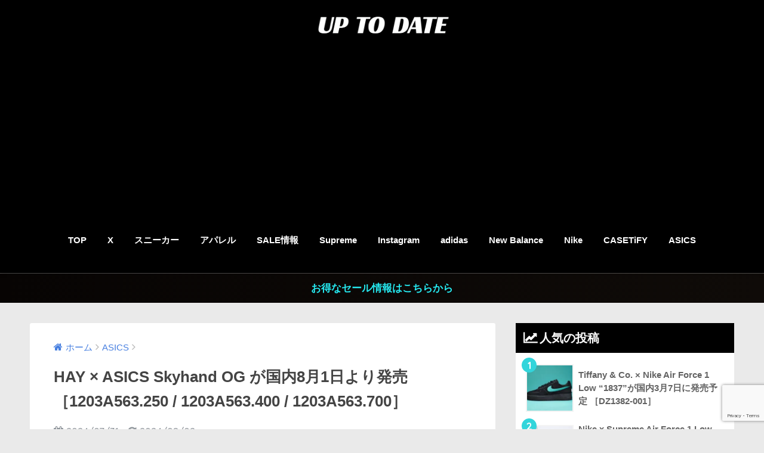

--- FILE ---
content_type: text/html; charset=UTF-8
request_url: https://uptodate.tokyo/hay-x-asics-skyhand-og/
body_size: 34230
content:
<!doctype html>
<!--[if lt IE 7]><html lang="ja" class="no-js lt-ie9 lt-ie8 lt-ie7"><![endif]-->
<!--[if (IE 7)&!(IEMobile)]><html lang="ja" class="no-js lt-ie9 lt-ie8"><![endif]-->
<!--[if (IE 8)&!(IEMobile)]><html lang="ja" class="no-js lt-ie9"><![endif]-->
<!--[if gt IE 8]><!--> <html lang="ja" class="no-js"><!--<![endif]-->
<head>
<meta name="google-site-verification" content="ielLlA8XaEPQ9ZtgGZOB5JiXH-wgPWeXiKInMoXHi1Q"/>
<style type="text/css">img.wp-smiley,img.emoji{display:inline!important;border:none!important;box-shadow:none!important;height:1em!important;width:1em!important;margin:0 .07em!important;vertical-align:-.1em!important;background:none!important;padding:0!important}</style><link rel='stylesheet' id='wp-block-library-css' href='https://uptodate.tokyo/wp-includes/css/dist/block-library/style.min.css' type='text/css' media='all'/><style id='classic-theme-styles-inline-css' type='text/css'>.wp-block-button__link{color:#fff;background-color:#32373c;border-radius:9999px;box-shadow:none;text-decoration:none;padding:calc(.667em + 2px) calc(1.333em + 2px);font-size:1.125em}.wp-block-file__button{background:#32373c;color:#fff;text-decoration:none}</style><style id='global-styles-inline-css' type='text/css'>body{--wp--preset--color--black:#000;--wp--preset--color--cyan-bluish-gray:#abb8c3;--wp--preset--color--white:#fff;--wp--preset--color--pale-pink:#f78da7;--wp--preset--color--vivid-red:#cf2e2e;--wp--preset--color--luminous-vivid-orange:#ff6900;--wp--preset--color--luminous-vivid-amber:#fcb900;--wp--preset--color--light-green-cyan:#7bdcb5;--wp--preset--color--vivid-green-cyan:#00d084;--wp--preset--color--pale-cyan-blue:#8ed1fc;--wp--preset--color--vivid-cyan-blue:#0693e3;--wp--preset--color--vivid-purple:#9b51e0;--wp--preset--gradient--vivid-cyan-blue-to-vivid-purple:linear-gradient(135deg,rgba(6,147,227,1) 0%,#9b51e0 100%);--wp--preset--gradient--light-green-cyan-to-vivid-green-cyan:linear-gradient(135deg,#7adcb4 0%,#00d082 100%);--wp--preset--gradient--luminous-vivid-amber-to-luminous-vivid-orange:linear-gradient(135deg,rgba(252,185,0,1) 0%,rgba(255,105,0,1) 100%);--wp--preset--gradient--luminous-vivid-orange-to-vivid-red:linear-gradient(135deg,rgba(255,105,0,1) 0%,#cf2e2e 100%);--wp--preset--gradient--very-light-gray-to-cyan-bluish-gray:linear-gradient(135deg,#eee 0%,#a9b8c3 100%);--wp--preset--gradient--cool-to-warm-spectrum:linear-gradient(135deg,#4aeadc 0%,#9778d1 20%,#cf2aba 40%,#ee2c82 60%,#fb6962 80%,#fef84c 100%);--wp--preset--gradient--blush-light-purple:linear-gradient(135deg,#ffceec 0%,#9896f0 100%);--wp--preset--gradient--blush-bordeaux:linear-gradient(135deg,#fecda5 0%,#fe2d2d 50%,#6b003e 100%);--wp--preset--gradient--luminous-dusk:linear-gradient(135deg,#ffcb70 0%,#c751c0 50%,#4158d0 100%);--wp--preset--gradient--pale-ocean:linear-gradient(135deg,#fff5cb 0%,#b6e3d4 50%,#33a7b5 100%);--wp--preset--gradient--electric-grass:linear-gradient(135deg,#caf880 0%,#71ce7e 100%);--wp--preset--gradient--midnight:linear-gradient(135deg,#020381 0%,#2874fc 100%);--wp--preset--font-size--small:13px;--wp--preset--font-size--medium:20px;--wp--preset--font-size--large:36px;--wp--preset--font-size--x-large:42px;--wp--preset--spacing--20:.44rem;--wp--preset--spacing--30:.67rem;--wp--preset--spacing--40:1rem;--wp--preset--spacing--50:1.5rem;--wp--preset--spacing--60:2.25rem;--wp--preset--spacing--70:3.38rem;--wp--preset--spacing--80:5.06rem;--wp--preset--shadow--natural:6px 6px 9px rgba(0,0,0,.2);--wp--preset--shadow--deep:12px 12px 50px rgba(0,0,0,.4);--wp--preset--shadow--sharp:6px 6px 0 rgba(0,0,0,.2);--wp--preset--shadow--outlined:6px 6px 0 -3px rgba(255,255,255,1) , 6px 6px rgba(0,0,0,1);--wp--preset--shadow--crisp:6px 6px 0 rgba(0,0,0,1)}:where(.is-layout-flex){gap:.5em}:where(.is-layout-grid){gap:.5em}body .is-layout-flow>.alignleft{float:left;margin-inline-start:0;margin-inline-end:2em}body .is-layout-flow>.alignright{float:right;margin-inline-start:2em;margin-inline-end:0}body .is-layout-flow>.aligncenter{margin-left:auto!important;margin-right:auto!important}body .is-layout-constrained>.alignleft{float:left;margin-inline-start:0;margin-inline-end:2em}body .is-layout-constrained>.alignright{float:right;margin-inline-start:2em;margin-inline-end:0}body .is-layout-constrained>.aligncenter{margin-left:auto!important;margin-right:auto!important}body .is-layout-constrained > :where(:not(.alignleft):not(.alignright):not(.alignfull)){max-width:var(--wp--style--global--content-size);margin-left:auto!important;margin-right:auto!important}body .is-layout-constrained>.alignwide{max-width:var(--wp--style--global--wide-size)}body .is-layout-flex{display:flex}body .is-layout-flex{flex-wrap:wrap;align-items:center}body .is-layout-flex>*{margin:0}body .is-layout-grid{display:grid}body .is-layout-grid>*{margin:0}:where(.wp-block-columns.is-layout-flex){gap:2em}:where(.wp-block-columns.is-layout-grid){gap:2em}:where(.wp-block-post-template.is-layout-flex){gap:1.25em}:where(.wp-block-post-template.is-layout-grid){gap:1.25em}.has-black-color{color:var(--wp--preset--color--black)!important}.has-cyan-bluish-gray-color{color:var(--wp--preset--color--cyan-bluish-gray)!important}.has-white-color{color:var(--wp--preset--color--white)!important}.has-pale-pink-color{color:var(--wp--preset--color--pale-pink)!important}.has-vivid-red-color{color:var(--wp--preset--color--vivid-red)!important}.has-luminous-vivid-orange-color{color:var(--wp--preset--color--luminous-vivid-orange)!important}.has-luminous-vivid-amber-color{color:var(--wp--preset--color--luminous-vivid-amber)!important}.has-light-green-cyan-color{color:var(--wp--preset--color--light-green-cyan)!important}.has-vivid-green-cyan-color{color:var(--wp--preset--color--vivid-green-cyan)!important}.has-pale-cyan-blue-color{color:var(--wp--preset--color--pale-cyan-blue)!important}.has-vivid-cyan-blue-color{color:var(--wp--preset--color--vivid-cyan-blue)!important}.has-vivid-purple-color{color:var(--wp--preset--color--vivid-purple)!important}.has-black-background-color{background-color:var(--wp--preset--color--black)!important}.has-cyan-bluish-gray-background-color{background-color:var(--wp--preset--color--cyan-bluish-gray)!important}.has-white-background-color{background-color:var(--wp--preset--color--white)!important}.has-pale-pink-background-color{background-color:var(--wp--preset--color--pale-pink)!important}.has-vivid-red-background-color{background-color:var(--wp--preset--color--vivid-red)!important}.has-luminous-vivid-orange-background-color{background-color:var(--wp--preset--color--luminous-vivid-orange)!important}.has-luminous-vivid-amber-background-color{background-color:var(--wp--preset--color--luminous-vivid-amber)!important}.has-light-green-cyan-background-color{background-color:var(--wp--preset--color--light-green-cyan)!important}.has-vivid-green-cyan-background-color{background-color:var(--wp--preset--color--vivid-green-cyan)!important}.has-pale-cyan-blue-background-color{background-color:var(--wp--preset--color--pale-cyan-blue)!important}.has-vivid-cyan-blue-background-color{background-color:var(--wp--preset--color--vivid-cyan-blue)!important}.has-vivid-purple-background-color{background-color:var(--wp--preset--color--vivid-purple)!important}.has-black-border-color{border-color:var(--wp--preset--color--black)!important}.has-cyan-bluish-gray-border-color{border-color:var(--wp--preset--color--cyan-bluish-gray)!important}.has-white-border-color{border-color:var(--wp--preset--color--white)!important}.has-pale-pink-border-color{border-color:var(--wp--preset--color--pale-pink)!important}.has-vivid-red-border-color{border-color:var(--wp--preset--color--vivid-red)!important}.has-luminous-vivid-orange-border-color{border-color:var(--wp--preset--color--luminous-vivid-orange)!important}.has-luminous-vivid-amber-border-color{border-color:var(--wp--preset--color--luminous-vivid-amber)!important}.has-light-green-cyan-border-color{border-color:var(--wp--preset--color--light-green-cyan)!important}.has-vivid-green-cyan-border-color{border-color:var(--wp--preset--color--vivid-green-cyan)!important}.has-pale-cyan-blue-border-color{border-color:var(--wp--preset--color--pale-cyan-blue)!important}.has-vivid-cyan-blue-border-color{border-color:var(--wp--preset--color--vivid-cyan-blue)!important}.has-vivid-purple-border-color{border-color:var(--wp--preset--color--vivid-purple)!important}.has-vivid-cyan-blue-to-vivid-purple-gradient-background{background:var(--wp--preset--gradient--vivid-cyan-blue-to-vivid-purple)!important}.has-light-green-cyan-to-vivid-green-cyan-gradient-background{background:var(--wp--preset--gradient--light-green-cyan-to-vivid-green-cyan)!important}.has-luminous-vivid-amber-to-luminous-vivid-orange-gradient-background{background:var(--wp--preset--gradient--luminous-vivid-amber-to-luminous-vivid-orange)!important}.has-luminous-vivid-orange-to-vivid-red-gradient-background{background:var(--wp--preset--gradient--luminous-vivid-orange-to-vivid-red)!important}.has-very-light-gray-to-cyan-bluish-gray-gradient-background{background:var(--wp--preset--gradient--very-light-gray-to-cyan-bluish-gray)!important}.has-cool-to-warm-spectrum-gradient-background{background:var(--wp--preset--gradient--cool-to-warm-spectrum)!important}.has-blush-light-purple-gradient-background{background:var(--wp--preset--gradient--blush-light-purple)!important}.has-blush-bordeaux-gradient-background{background:var(--wp--preset--gradient--blush-bordeaux)!important}.has-luminous-dusk-gradient-background{background:var(--wp--preset--gradient--luminous-dusk)!important}.has-pale-ocean-gradient-background{background:var(--wp--preset--gradient--pale-ocean)!important}.has-electric-grass-gradient-background{background:var(--wp--preset--gradient--electric-grass)!important}.has-midnight-gradient-background{background:var(--wp--preset--gradient--midnight)!important}.has-small-font-size{font-size:var(--wp--preset--font-size--small)!important}.has-medium-font-size{font-size:var(--wp--preset--font-size--medium)!important}.has-large-font-size{font-size:var(--wp--preset--font-size--large)!important}.has-x-large-font-size{font-size:var(--wp--preset--font-size--x-large)!important}.wp-block-navigation a:where(:not(.wp-element-button)){color:inherit}:where(.wp-block-post-template.is-layout-flex){gap:1.25em}:where(.wp-block-post-template.is-layout-grid){gap:1.25em}:where(.wp-block-columns.is-layout-flex){gap:2em}:where(.wp-block-columns.is-layout-grid){gap:2em}.wp-block-pullquote{font-size:1.5em;line-height:1.6}</style><link rel='stylesheet' id='contact-form-7-css' href='https://uptodate.tokyo/wp-content/plugins/contact-form-7/includes/css/A.styles.css.pagespeed.cf.-dvEpspat2.css' type='text/css' media='all'/><style id='spacexchimp_p005-bootstrap-tooltip-css-css' media='all'>.tooltip{position:absolute;z-index:1070;display:block;font-family:"Helvetica Neue",Helvetica,Arial,sans-serif;font-size:12px;font-style:normal;font-weight:normal;line-height:1.42857143;text-align:left;text-align:start;text-decoration:none;text-shadow:none;text-transform:none;letter-spacing:normal;word-break:normal;word-spacing:normal;word-wrap:normal;white-space:normal;filter: alpha(opacity=0);opacity:0;line-break:auto}.tooltip.in{filter: alpha(opacity=90);opacity:.9}.tooltip.top{padding:5px 0;margin-top:-3px}.tooltip.right{padding:0 5px;margin-left:3px}.tooltip.bottom{padding:5px 0;margin-top:3px}.tooltip.left{padding:0 5px;margin-left:-3px}.tooltip-inner{max-width:200px;padding:3px 8px;color:#fff;text-align:center;background-color:#000;border-radius:4px}.tooltip-arrow{position:absolute;width:0;height:0;border-color:transparent;border-style:solid}.tooltip.top .tooltip-arrow{bottom:0;left:50%;margin-left:-5px;border-width:5px 5px 0;border-top-color:#000}.tooltip.top-left .tooltip-arrow{right:5px;bottom:0;margin-bottom:-5px;border-width:5px 5px 0;border-top-color:#000}.tooltip.top-right .tooltip-arrow{bottom:0;left:5px;margin-bottom:-5px;border-width:5px 5px 0;border-top-color:#000}.tooltip.right .tooltip-arrow{top:50%;left:0;margin-top:-5px;border-width:5px 5px 5px 0;border-right-color:#000}.tooltip.left .tooltip-arrow{top:50%;right:0;margin-top:-5px;border-width:5px 0 5px 5px;border-left-color:#000}.tooltip.bottom .tooltip-arrow{top:0;left:50%;margin-left:-5px;border-width:0 5px 5px;border-bottom-color:#000}.tooltip.bottom-left .tooltip-arrow{top:0;right:5px;margin-top:-5px;border-width:0 5px 5px;border-bottom-color:#000}.tooltip.bottom-right .tooltip-arrow{top:0;left:5px;margin-top:-5px;border-width:0 5px 5px;border-bottom-color:#000}</style><link rel='stylesheet' id='spacexchimp_p005-frontend-css-css' href='https://uptodate.tokyo/wp-content/plugins/social-media-buttons-toolbar/inc/css/frontend.css' type='text/css' media='all'/><style id='spacexchimp_p005-frontend-css-inline-css' type='text/css'>.sxc-follow-buttons{text-align:center!important}.sxc-follow-buttons .sxc-follow-button,.sxc-follow-buttons .sxc-follow-button a,.sxc-follow-buttons .sxc-follow-button a img{width:64px!important;height:64px!important}.sxc-follow-buttons .sxc-follow-button{margin:5px!important}</style><link rel='stylesheet' id='sng-stylesheet-css' href='https://uptodate.tokyo/wp-content/themes/sango-theme/A.style.css,qver14.pagespeed.cf.1aGed7pj5r.css' type='text/css' media='all'/><link rel='stylesheet' id='sng-option-css' href='https://uptodate.tokyo/wp-content/themes/sango-theme/entry-option.css?ver14' type='text/css' media='all'/><link rel='stylesheet' id='sng-googlefonts-css' href='//fonts.googleapis.com/css?family=Quicksand%3A500%2C700' type='text/css' media='all'/><link rel='stylesheet' id='sng-fontawesome-css' href='https://uptodate.tokyo/wp-content/themes/sango-theme/library/fontawesome/css/A.font-awesome.min.css.pagespeed.cf.jBrWCt-D4j.css' type='text/css' media='all'/><style type="text/css" id="custom-background-css">body.custom-background{background-color:#eaeaea}</style><style type="text/css" id="wp-custom-css">@media only screen and (max-width:767px){.header{position:fixed;width:100%;top:0;left:0}#container{padding-top:80px}h2 span,h3 span{padding-top:77px}}</style><style>a{color:#477fe0}.main-c{color:#000}.main-bc{background-color:#000}.main-bdr,#inner-content .main-bdr{border-color:#000}.pastel-bc,#inner-content .pastel-bc{background-color:#fff}.accent-c{color:#32d5db}.accent-bc{background-color:#32d5db}.header,#footer-menu,.drawer__title{background-color:#000}#logo a{color:#fff}.desktop-nav li a,.mobile-nav li a,#footer-menu a,.copyright,#drawer__open,.drawer__title{color:#fff}.drawer__title .close span,.drawer__title .close span:before{background:#fff}.desktop-nav li:after{background:#fff}.mobile-nav .current-menu-item{border-bottom-color:#fff}.widgettitle{color:#fff;background-color:#000}.footer{background-color:#000}.footer,.footer a,.footer .widget ul li a{color:#fff}.body_bc{background-color: eaeaea}#toc_container .toc_title,#footer_menu .raised,.pagination a,.pagination span,#reply-title:before,.entry-content blockquote:before,.main-c-before li:before,.main-c-b:before{color:#000}#searchsubmit,#toc_container .toc_title:before,.cat-name,.pre_tag>span,.pagination .current,#submit,.withtag_list>span,.main-bc-before li:before{background-color:#000}#toc_container,h3,.li-mainbdr ul,.li-mainbdr ol{border-color:#000}.search-title .fa-search,.acc-bc-before li:before{background:#32d5db}.li-accentbdr ul,.li-accentbdr ol{border-color:#32d5db}.pagination a:hover,.li-pastelbc ul,.li-pastelbc ol{background:#fff}body{font-size:93%}@media only screen and (min-width:481px){body{font-size:107%}}@media only screen and (min-width:1030px){body{font-size:107%}}.totop{background:#5ae0f4}.header-info a{color:#26ebf2;background:linear-gradient(95deg,#070403,#0f0b08)}.fixed-menu ul{background:#000}.fixed-menu a{color:#fff}.fixed-menu .current-menu-item a,.fixed-menu ul li a.active{color:#66f0f4}.post-tab{background:#fff}.post-tab>div{color:#a7a7a7}.post-tab>div.tab-active{background:linear-gradient(45deg,#393cf9,#4aef6e)}</style><style id="wpforms-css-vars-root">:root{--wpforms-field-border-radius:3px;--wpforms-field-border-style:solid;--wpforms-field-border-size:1px;--wpforms-field-background-color:#fff;--wpforms-field-border-color:rgba(0,0,0,.25);--wpforms-field-border-color-spare:rgba(0,0,0,.25);--wpforms-field-text-color:rgba(0,0,0,.7);--wpforms-field-menu-color:#fff;--wpforms-label-color:rgba(0,0,0,.85);--wpforms-label-sublabel-color:rgba(0,0,0,.55);--wpforms-label-error-color:#d63637;--wpforms-button-border-radius:3px;--wpforms-button-border-style:none;--wpforms-button-border-size:1px;--wpforms-button-background-color:#066aab;--wpforms-button-border-color:#066aab;--wpforms-button-text-color:#fff;--wpforms-page-break-color:#066aab;--wpforms-background-image:none;--wpforms-background-position:center center;--wpforms-background-repeat:no-repeat;--wpforms-background-size:cover;--wpforms-background-width:100px;--wpforms-background-height:100px;--wpforms-background-color:rgba(0,0,0,0);--wpforms-background-url:none;--wpforms-container-padding:0;--wpforms-container-border-style:none;--wpforms-container-border-width:1px;--wpforms-container-border-color:#000;--wpforms-container-border-radius:3px;--wpforms-field-size-input-height:43px;--wpforms-field-size-input-spacing:15px;--wpforms-field-size-font-size:16px;--wpforms-field-size-line-height:19px;--wpforms-field-size-padding-h:14px;--wpforms-field-size-checkbox-size:16px;--wpforms-field-size-sublabel-spacing:5px;--wpforms-field-size-icon-size:1;--wpforms-label-size-font-size:16px;--wpforms-label-size-line-height:19px;--wpforms-label-size-sublabel-font-size:14px;--wpforms-label-size-sublabel-line-height:17px;--wpforms-button-size-font-size:17px;--wpforms-button-size-height:41px;--wpforms-button-size-padding-h:15px;--wpforms-button-size-margin-top:10px;--wpforms-container-shadow-size-box-shadow:none}</style><script async src="https://pagead2.googlesyndication.com/pagead/js/adsbygoogle.js?client=ca-pub-6683926196728104" crossorigin="anonymous"></script>
<meta charset="utf-8">
<meta http-equiv="X-UA-Compatible" content="IE=edge">
<meta name="HandheldFriendly" content="True">
<meta name="MobileOptimized" content="320">
<meta name="viewport" content="width=device-width, initial-scale=1 ,viewport-fit=cover"/>
<meta name="msapplication-TileColor" content="#000000">
<meta name="theme-color" content="#000000">
<link rel="pingback" href="https://uptodate.tokyo/xmlrpc.php">
<title>HAY × ASICS Skyhand OG が国内8月1日より発売［1203A563.250 / 1203A563.400 / 1203A563.700］ | UP TO DATE</title>
<meta name='robots' content='max-image-preview:large'/>
<link rel='dns-prefetch' href='//ajax.googleapis.com'/>
<link rel='dns-prefetch' href='//www.google.com'/>
<link rel='dns-prefetch' href='//fonts.googleapis.com'/>
<link rel='dns-prefetch' href='//www.googletagmanager.com'/>
<link rel='dns-prefetch' href='//pagead2.googlesyndication.com'/>
<link rel="alternate" type="application/rss+xml" title="UP TO DATE &raquo; フィード" href="https://uptodate.tokyo/feed/"/>
<script type="text/javascript">window._wpemojiSettings={"baseUrl":"https:\/\/s.w.org\/images\/core\/emoji\/14.0.0\/72x72\/","ext":".png","svgUrl":"https:\/\/s.w.org\/images\/core\/emoji\/14.0.0\/svg\/","svgExt":".svg","source":{"concatemoji":"https:\/\/uptodate.tokyo\/wp-includes\/js\/wp-emoji-release.min.js"}};!function(i,n){var o,s,e;function c(e){try{var t={supportTests:e,timestamp:(new Date).valueOf()};sessionStorage.setItem(o,JSON.stringify(t))}catch(e){}}function p(e,t,n){e.clearRect(0,0,e.canvas.width,e.canvas.height),e.fillText(t,0,0);var t=new Uint32Array(e.getImageData(0,0,e.canvas.width,e.canvas.height).data),r=(e.clearRect(0,0,e.canvas.width,e.canvas.height),e.fillText(n,0,0),new Uint32Array(e.getImageData(0,0,e.canvas.width,e.canvas.height).data));return t.every(function(e,t){return e===r[t]})}function u(e,t,n){switch(t){case"flag":return n(e,"\ud83c\udff3\ufe0f\u200d\u26a7\ufe0f","\ud83c\udff3\ufe0f\u200b\u26a7\ufe0f")?!1:!n(e,"\ud83c\uddfa\ud83c\uddf3","\ud83c\uddfa\u200b\ud83c\uddf3")&&!n(e,"\ud83c\udff4\udb40\udc67\udb40\udc62\udb40\udc65\udb40\udc6e\udb40\udc67\udb40\udc7f","\ud83c\udff4\u200b\udb40\udc67\u200b\udb40\udc62\u200b\udb40\udc65\u200b\udb40\udc6e\u200b\udb40\udc67\u200b\udb40\udc7f");case"emoji":return!n(e,"\ud83e\udef1\ud83c\udffb\u200d\ud83e\udef2\ud83c\udfff","\ud83e\udef1\ud83c\udffb\u200b\ud83e\udef2\ud83c\udfff")}return!1}function f(e,t,n){var r="undefined"!=typeof WorkerGlobalScope&&self instanceof WorkerGlobalScope?new OffscreenCanvas(300,150):i.createElement("canvas"),a=r.getContext("2d",{willReadFrequently:!0}),o=(a.textBaseline="top",a.font="600 32px Arial",{});return e.forEach(function(e){o[e]=t(a,e,n)}),o}function t(e){var t=i.createElement("script");t.src=e,t.defer=!0,i.head.appendChild(t)}"undefined"!=typeof Promise&&(o="wpEmojiSettingsSupports",s=["flag","emoji"],n.supports={everything:!0,everythingExceptFlag:!0},e=new Promise(function(e){i.addEventListener("DOMContentLoaded",e,{once:!0})}),new Promise(function(t){var n=function(){try{var e=JSON.parse(sessionStorage.getItem(o));if("object"==typeof e&&"number"==typeof e.timestamp&&(new Date).valueOf()<e.timestamp+604800&&"object"==typeof e.supportTests)return e.supportTests}catch(e){}return null}();if(!n){if("undefined"!=typeof Worker&&"undefined"!=typeof OffscreenCanvas&&"undefined"!=typeof URL&&URL.createObjectURL&&"undefined"!=typeof Blob)try{var e="postMessage("+f.toString()+"("+[JSON.stringify(s),u.toString(),p.toString()].join(",")+"));",r=new Blob([e],{type:"text/javascript"}),a=new Worker(URL.createObjectURL(r),{name:"wpTestEmojiSupports"});return void(a.onmessage=function(e){c(n=e.data),a.terminate(),t(n)})}catch(e){}c(n=f(s,u,p))}t(n)}).then(function(e){for(var t in e)n.supports[t]=e[t],n.supports.everything=n.supports.everything&&n.supports[t],"flag"!==t&&(n.supports.everythingExceptFlag=n.supports.everythingExceptFlag&&n.supports[t]);n.supports.everythingExceptFlag=n.supports.everythingExceptFlag&&!n.supports.flag,n.DOMReady=!1,n.readyCallback=function(){n.DOMReady=!0}}).then(function(){return e}).then(function(){var e;n.supports.everything||(n.readyCallback(),(e=n.source||{}).concatemoji?t(e.concatemoji):e.wpemoji&&e.twemoji&&(t(e.twemoji),t(e.wpemoji)))}))}((window,document),window._wpemojiSettings);</script>
<script type='text/javascript' src='https://ajax.googleapis.com/ajax/libs/jquery/2.2.4/jquery.min.js' id='jquery-js'></script>
<script type='text/javascript' src='https://uptodate.tokyo/wp-content/plugins/social-media-buttons-toolbar/inc/lib/bootstrap-tooltip/bootstrap-tooltip.js' id='spacexchimp_p005-bootstrap-tooltip-js-js'></script>
<script type='text/javascript' src='https://uptodate.tokyo/wp-content/themes/sango-theme/library/js/modernizr.custom.min.js.pagespeed.jm.NwbOshWnhM.js' id='sng-modernizr-js'></script>
<link rel="https://api.w.org/" href="https://uptodate.tokyo/wp-json/"/><link rel="alternate" type="application/json" href="https://uptodate.tokyo/wp-json/wp/v2/posts/297973"/><link rel="EditURI" type="application/rsd+xml" title="RSD" href="https://uptodate.tokyo/xmlrpc.php?rsd"/>
<link rel="canonical" href="https://uptodate.tokyo/hay-x-asics-skyhand-og/"/>
<link rel='shortlink' href='https://uptodate.tokyo/?p=297973'/>
<link rel="alternate" type="application/json+oembed" href="https://uptodate.tokyo/wp-json/oembed/1.0/embed?url=https%3A%2F%2Fuptodate.tokyo%2Fhay-x-asics-skyhand-og%2F"/>
<link rel="alternate" type="text/xml+oembed" href="https://uptodate.tokyo/wp-json/oembed/1.0/embed?url=https%3A%2F%2Fuptodate.tokyo%2Fhay-x-asics-skyhand-og%2F&#038;format=xml"/>
<meta name="generator" content="Site Kit by Google 1.133.0"/><meta property="og:title" content="HAY × ASICS Skyhand OG が国内8月1日より発売［1203A563.250 / 1203A563.400 / 1203A563.700］"/>
<meta property="og:description" content="ヘイ x アシックス 『スカイハンド オージー』全3色 ＆ ロゴバッグが登場。デンマークのインテリアブランドとの初コラボスニーカー。［1203A563-250 / 1203A563-400 / 1203A563-700］ ... "/>
<meta property="og:type" content="article"/>
<meta property="og:url" content="https://uptodate.tokyo/hay-x-asics-skyhand-og/"/>
<meta property="og:image" content="https://uptodate.tokyo/wp-content/uploads/2024/06/IMG_1082-1024x880.jpeg"/>
<meta property="og:site_name" content="UP TO DATE"/>
<meta name="twitter:card" content="summary_large_image"/>
<script type="text/javascript" language="javascript">var vc_pid="885699697";</script><script type="text/javascript" src="//aml.valuecommerce.com/vcdal.js" async></script>
<!-- Google tag (gtag.js) -->
<script async src="https://www.googletagmanager.com/gtag/js?id=G-SS7JHV0X15"></script>
<script>window.dataLayer=window.dataLayer||[];function gtag(){dataLayer.push(arguments);}gtag('js',new Date());gtag('config','G-SS7JHV0X15');</script>
<!-- Site Kit が追加した Google AdSense メタタグ -->
<meta name="google-adsense-platform-account" content="ca-host-pub-2644536267352236">
<meta name="google-adsense-platform-domain" content="sitekit.withgoogle.com">
<!-- Site Kit が追加した End Google AdSense メタタグ -->
<!-- Google AdSense スニペット (Site Kit が追加) -->
<script async="async" src="https://pagead2.googlesyndication.com/pagead/js/adsbygoogle.js?client=ca-pub-6683926196728104&amp;host=ca-host-pub-2644536267352236" crossorigin="anonymous" type="text/javascript"></script>
<!-- (ここまで) Google AdSense スニペット (Site Kit が追加) -->
<link rel="icon" href="https://uptodate.tokyo/wp-content/uploads/2022/06/cropped-5080EEA4-4EAE-4E5B-AF0B-A1024CAEA803-32x32.jpeg.pagespeed.ce.rV-c3FwAeE.jpg" sizes="32x32"/>
<link rel="icon" href="https://uptodate.tokyo/wp-content/uploads/2022/06/cropped-5080EEA4-4EAE-4E5B-AF0B-A1024CAEA803-192x192.jpeg" sizes="192x192"/>
<link rel="apple-touch-icon" href="https://uptodate.tokyo/wp-content/uploads/2022/06/cropped-5080EEA4-4EAE-4E5B-AF0B-A1024CAEA803-180x180.jpeg"/>
<meta name="msapplication-TileImage" content="https://uptodate.tokyo/wp-content/uploads/2022/06/cropped-5080EEA4-4EAE-4E5B-AF0B-A1024CAEA803-270x270.jpeg"/>
<script>var froglink=window.froglink||{};froglink.atkey='496f23a2e1779afb8e5fdca56f161246';(function(d){var s=d.createElement('script');s.src='https://h.accesstrade.net/js/froglink/froglink_min.js';s.type="text/javascript";s.async=true;var e=d.getElementsByTagName('script')[0];e.parentNode.insertBefore(s,e);})(document);</script>
<meta name='impact-site-verification' value='1290163736'>
</head>
<body class="post-template-default single single-post postid-297973 single-format-standard custom-background"><noscript><meta HTTP-EQUIV="refresh" content="0;url='https://uptodate.tokyo/hay-x-asics-skyhand-og/?PageSpeed=noscript'" /><style><!--table,div,span,font,p{display:none} --></style><div style="display:block">Please click <a href="https://uptodate.tokyo/hay-x-asics-skyhand-og/?PageSpeed=noscript">here</a> if you are not redirected within a few seconds.</div></noscript>
<div id="container">
<header class="header header--center">
<div id="inner-header" class="wrap cf">
<p id="logo" class="h1 dfont">
<a href="https://uptodate.tokyo"><img src="https://uptodate.tokyo/wp-content/uploads/2022/06/C847F592-AAD3-4101-9A2A-A4B048707AF2.png.pagespeed.ce.jW0_aVneNo.png" alt="UP TO DATE"></a>
</p>
<nav class="desktop-nav clearfix"><ul id="menu-pc%e3%83%98%e3%83%83%e3%83%80%e3%83%bc%e3%83%a1%e3%83%8b%e3%83%a5%e3%83%bc" class="menu"><li id="menu-item-1560" class="menu-item menu-item-type-custom menu-item-object-custom menu-item-home menu-item-1560"><a href="http://uptodate.tokyo/">TOP</a></li>
<li id="menu-item-1561" class="menu-item menu-item-type-custom menu-item-object-custom menu-item-1561"><a href="https://x.com/uptod4te">X</a></li>
<li id="menu-item-4127" class="menu-item menu-item-type-taxonomy menu-item-object-post_tag menu-item-4127"><a href="https://uptodate.tokyo/tag/%e3%82%b9%e3%83%8b%e3%83%bc%e3%82%ab%e3%83%bc/">スニーカー</a></li>
<li id="menu-item-73547" class="menu-item menu-item-type-taxonomy menu-item-object-post_tag menu-item-73547"><a href="https://uptodate.tokyo/tag/%e3%83%95%e3%82%a1%e3%83%83%e3%82%b7%e3%83%a7%e3%83%b3/">アパレル</a></li>
<li id="menu-item-4131" class="menu-item menu-item-type-taxonomy menu-item-object-category menu-item-4131"><a href="https://uptodate.tokyo/category/%e3%82%bb%e3%83%bc%e3%83%ab%e6%83%85%e5%a0%b1/">SALE情報</a></li>
<li id="menu-item-1563" class="menu-item menu-item-type-taxonomy menu-item-object-category menu-item-1563"><a href="https://uptodate.tokyo/category/supreme/">Supreme</a></li>
<li id="menu-item-1562" class="menu-item menu-item-type-custom menu-item-object-custom menu-item-1562"><a href="https://www.instagram.com/uptod4te/">Instagram</a></li>
<li id="menu-item-4130" class="menu-item menu-item-type-taxonomy menu-item-object-category menu-item-4130"><a href="https://uptodate.tokyo/category/adidas/">adidas</a></li>
<li id="menu-item-252994" class="menu-item menu-item-type-taxonomy menu-item-object-category menu-item-252994"><a href="https://uptodate.tokyo/category/new-balance/">New Balance</a></li>
<li id="menu-item-4129" class="menu-item menu-item-type-taxonomy menu-item-object-category menu-item-4129"><a href="https://uptodate.tokyo/category/nike/">Nike</a></li>
<li id="menu-item-270270" class="menu-item menu-item-type-taxonomy menu-item-object-category menu-item-270270"><a href="https://uptodate.tokyo/category/casetify/">CASETiFY</a></li>
<li id="menu-item-270271" class="menu-item menu-item-type-taxonomy menu-item-object-category current-post-ancestor current-menu-parent current-post-parent menu-item-270271"><a href="https://uptodate.tokyo/category/asics/">ASICS</a></li>
</ul></nav>	</div>
　</header>
<div class="header-info"><a href="https://uptodate.tokyo/category/%e3%82%bb%e3%83%bc%e3%83%ab%e6%83%85%e5%a0%b1/">お得なセール情報はこちらから</a></div>	<div id="content">
<div id="inner-content" class="wrap cf">
<main id="main" class="m-all t-2of3 d-5of7 cf">
<article id="entry" class="cf post-297973 post type-post status-publish format-standard has-post-thumbnail category-asics tag-asics tag-hay tag-skyhand tag-sneaker tag-49">
<header class="article-header entry-header">
<nav id="breadcrumb"><ul itemscope itemtype="http://schema.org/BreadcrumbList"><li itemprop="itemListElement" itemscope itemtype="http://schema.org/ListItem"><a href="https://uptodate.tokyo" itemprop="item"><span itemprop="name">ホーム</span></a><meta itemprop="position" content="1"/></li><li itemprop="itemListElement" itemscope itemtype="http://schema.org/ListItem"><a href="https://uptodate.tokyo/category/asics/" itemprop="item"><span itemprop="name">ASICS</span></a><meta itemprop="position" content="2"/></li></ul></nav> <h1 class="entry-title single-title">HAY × ASICS Skyhand OG が国内8月1日より発売［1203A563.250 / 1203A563.400 / 1203A563.700］</h1>
<p class="entry-meta vcard dfont">
<time class="pubdate entry-time" datetime="2024-07-31">2024/07/31</time>
<time class="updated entry-time" datetime="2024-08-02">2024/08/02</time>
</p>
<p class="post-thumbnail"><img width="680" height="584" src="https://uptodate.tokyo/wp-content/uploads/2024/06/IMG_1082-1024x880.jpeg" class="attachment-large size-large wp-post-image" alt="" decoding="async" fetchpriority="high" srcset="https://uptodate.tokyo/wp-content/uploads/2024/06/IMG_1082-1024x880.jpeg 1024w, https://uptodate.tokyo/wp-content/uploads/2024/06/IMG_1082-300x258.jpeg 300w, https://uptodate.tokyo/wp-content/uploads/2024/06/IMG_1082-768x660.jpeg 768w, https://uptodate.tokyo/wp-content/uploads/2024/06/IMG_1082.jpeg 1200w" sizes="(max-width: 680px) 100vw, 680px"/></p>
<!--FABボタン-->
<input type="checkbox" id="fab">
<label class="fab-btn accent-bc" for="fab"><i class="fa fa-share-alt"></i></label>
<label class="fab__close-cover" for="fab"></label>
<!--FABの中身-->
<div id="fab__contents">
<div class="fab__contents-main dfont">
<label class="close" for="fab"><span></span></label>
<p class="fab__contents_title">SHARE</p>
<div class="fab__contents_img" style="background-image: url(https://uptodate.tokyo/wp-content/uploads/2024/06/IMG_1082-520x300.jpeg);">
</div>
<div class="sns-btn">
<ul>
<!-- twitter -->
<li class="tw sns-btn__item">
<a href="http://twitter.com/share?url=https%3A%2F%2Fuptodate.tokyo%2Fhay-x-asics-skyhand-og%2F&text=HAY+%C3%97+ASICS+Skyhand+OG+%E3%81%8C%E5%9B%BD%E5%86%858%E6%9C%881%E6%97%A5%E3%82%88%E3%82%8A%E7%99%BA%E5%A3%B2%EF%BC%BB1203A563.250+%2F+1203A563.400+%2F+1203A563.700%EF%BC%BD%EF%BD%9CUP+TO+DATE&via=uptod4te" target="_blank" rel="nofollow">
<i class="fa fa-twitter"></i>
<span class="share_txt">ツイート</span>
</a>
</li>
<!-- facebook -->
<li class="fb sns-btn__item">
<a href="http://www.facebook.com/share.php?u=https%3A%2F%2Fuptodate.tokyo%2Fhay-x-asics-skyhand-og%2F&t=HAY+%C3%97+ASICS+Skyhand+OG+%E3%81%8C%E5%9B%BD%E5%86%858%E6%9C%881%E6%97%A5%E3%82%88%E3%82%8A%E7%99%BA%E5%A3%B2%EF%BC%BB1203A563.250+%2F+1203A563.400+%2F+1203A563.700%EF%BC%BD%EF%BD%9CUP+TO+DATE" target="_blank" rel="nofollow">
<i class="fa fa-facebook"></i>
<span class="share_txt">シェア</span>
</a>
</li>
<!-- はてなブックマーク -->
<li class="hatebu sns-btn__item">
<a href="http://b.hatena.ne.jp/add?mode=confirm&url=https%3A%2F%2Fuptodate.tokyo%2Fhay-x-asics-skyhand-og%2F" onclick="javascript:window.open(this.href, '', 'menubar=no,toolbar=no,resizable=yes,scrollbars=yes,height=400,width=510');return false;" target="_blank" rel="nofollow">
<i class="fa fa-hatebu"></i>
<span class="share_txt">はてブ</span>
</a>
</li>
<!-- Google+ 別デザインのときは非表示に-->
<li class="gplus sns-btn__item">
<a href="https://plus.google.com/share?url=https%3A%2F%2Fuptodate.tokyo%2Fhay-x-asics-skyhand-og%2F" target="_blank" rel="nofollow">
<i class="fa fa-google-plus" aria-hidden="true"></i>
<span class="share_txt">Google+</span>
</a>
</li>
<!-- Pocket -->
<li class="pkt sns-btn__item">
<a href="http://getpocket.com/edit?url=https%3A%2F%2Fuptodate.tokyo%2Fhay-x-asics-skyhand-og%2F&title=HAY+%C3%97+ASICS+Skyhand+OG+%E3%81%8C%E5%9B%BD%E5%86%858%E6%9C%881%E6%97%A5%E3%82%88%E3%82%8A%E7%99%BA%E5%A3%B2%EF%BC%BB1203A563.250+%2F+1203A563.400+%2F+1203A563.700%EF%BC%BD%EF%BD%9CUP+TO+DATE" target="_blank" rel="nofollow">
<i class="fa fa-get-pocket"></i>
<span class="share_txt">Pocket</span>
</a>
</li>
<!-- LINE -->
<li class="line sns-btn__item">
<a href="http://line.me/R/msg/text/?https%3A%2F%2Fuptodate.tokyo%2Fhay-x-asics-skyhand-og%2F%0D%0AHAY+%C3%97+ASICS+Skyhand+OG+%E3%81%8C%E5%9B%BD%E5%86%858%E6%9C%881%E6%97%A5%E3%82%88%E3%82%8A%E7%99%BA%E5%A3%B2%EF%BC%BB1203A563.250+%2F+1203A563.400+%2F+1203A563.700%EF%BC%BD%EF%BD%9CUP+TO+DATE" target="_blank" rel="nofollow">
<i class="fa fa-comment"></i>
<span class="share_txt dfont">LINE</span>
</a>
</li>
</ul>
</div>
</div>
</div>
</header><section class="entry-content cf">
<div class="widget_text sponsored"><p class="ads-title dfont">本ページはプロモーションが含まれています</p><div class="textwidget custom-html-widget"><script async src="//pagead2.googlesyndication.com/pagead/js/adsbygoogle.js"></script>
<!-- 広告１ -->
<ins class="adsbygoogle" style="display:block" data-ad-client="ca-pub-6683926196728104" data-ad-slot="5904969586" data-ad-format="auto"></ins>
<script>(adsbygoogle=window.adsbygoogle||[]).push({});</script></div></div><div class="widget_text sponsored"><div class="textwidget custom-html-widget"><script async src="//pagead2.googlesyndication.com/pagead/js/adsbygoogle.js"></script>
<!-- リンク広告 -->
<ins class="adsbygoogle" style="display:block" data-ad-client="ca-pub-6683926196728104" data-ad-slot="8466090601" data-ad-format="link" data-full-width-responsive="true"></ins>
<script>(adsbygoogle=window.adsbygoogle||[]).push({});</script></div></div><div class="widget_text sponsored"><p class="ads-title dfont">新着記事アラームはTwitterから</p><div class="textwidget custom-html-widget"><a href="https://twitter.com/uptod4te?ref_src=twsrc%5Etfw" class="twitter-follow-button" data-lang="ja" data-show-count="true">Follow @uptod4te</a><script async src="https://platform.twitter.com/widgets.js" charset="utf-8"></script></div></div><div class="theContentWrap-ccc"><h3 class="hh hh1">ヘイ x アシックス 『スカイハンド オージー』全3色 ＆ ロゴバッグが登場。デンマークのインテリアブランドとの初コラボスニーカー。［1203A563-250 / 1203A563-400 / 1203A563-700］</h3>
<p>デンマークのインテリアブランド「HAY（ヘイ）」と、日本発のスポーツブランド「<a href="https://uptodate.tokyo/category/asics/" data-nodal="">ASICS（アシックス）</a>」による初コラボシューズ Skyhand OG が、現地時間2024年6月28日にヨーロッパ、国内8月1日（木）より日本を含むアジアの厳選された一部取扱店で発売予定。</p>
<h5 style="text-align: center;"><span class="small"><i><img decoding="async" class="alignnone size-full wp-image-297977" src="https://uptodate.tokyo/wp-content/uploads/2024/06/IMG_1082.jpeg" alt="" width="1200" height="1031" srcset="https://uptodate.tokyo/wp-content/uploads/2024/06/IMG_1082.jpeg 1200w, https://uptodate.tokyo/wp-content/uploads/2024/06/IMG_1082-300x258.jpeg 300w, https://uptodate.tokyo/wp-content/uploads/2024/06/IMG_1082-1024x880.jpeg 1024w, https://uptodate.tokyo/wp-content/uploads/2024/06/IMG_1082-768x660.jpeg 768w" sizes="(max-width: 1200px) 100vw, 1200px"/>販売定価: 18,700円（税込）</i></span></h5>
<p>&nbsp;</p>
<p>デンマークのインテリアメーカーHAYは、コンテンポラリーかつミニマルな美学からインスピレーションを得て、アシックスと初タッグを組み『SKYHAND OG（スカイハンド オージー）』プロジェクトを立ち上げた。 これらのシューズのアッパーはスエードとレザーのパネルで構成され、HAYのデザインに見られるパステル調の色でまとめられている。 <span class="Apple-converted-space"> </span></p>
<p><img decoding="async" class="alignnone size-full wp-image-297979" src="https://uptodate.tokyo/wp-content/uploads/2024/06/IMG_1084.jpeg" alt="" width="1200" height="1200" srcset="https://uptodate.tokyo/wp-content/uploads/2024/06/IMG_1084.jpeg 1200w, https://uptodate.tokyo/wp-content/uploads/2024/06/IMG_1084-300x300.jpeg 300w, https://uptodate.tokyo/wp-content/uploads/2024/06/IMG_1084-1024x1024.jpeg 1024w, https://uptodate.tokyo/wp-content/uploads/2024/06/IMG_1084-150x150.jpeg 150w, https://uptodate.tokyo/wp-content/uploads/2024/06/IMG_1084-768x768.jpeg 768w, https://uptodate.tokyo/wp-content/uploads/2024/06/IMG_1084-125x125.jpeg 125w, https://uptodate.tokyo/wp-content/uploads/2024/06/IMG_1084-160x160.jpeg 160w" sizes="(max-width: 1200px) 100vw, 1200px"/></p>
<p>ガムソールにはEVAヒールウェッジとFLYTEFOAM PROPELクッショニングを採用し、快適な履き心地を実現。 一方、レトロなデザイン要素に現代的なヒールカウンターとソックライナーを合わせることで、一貫してプレミアム感を演出している。ヒールに“HAY”のロゴが配されたコラボモデルは、人気コレクション「アウトライン パジャマ」からインスピレーションを得たグリーン、ライトブルー、ライラックピンクの全3色が展開する。</p>
<p><img decoding="async" loading="lazy" class="alignnone size-full wp-image-297981" src="https://uptodate.tokyo/wp-content/uploads/2024/06/IMG_1078.jpeg" alt="" width="896" height="1200" srcset="https://uptodate.tokyo/wp-content/uploads/2024/06/IMG_1078.jpeg 896w, https://uptodate.tokyo/wp-content/uploads/2024/06/IMG_1078-224x300.jpeg 224w, https://uptodate.tokyo/wp-content/uploads/2024/06/IMG_1078-765x1024.jpeg 765w, https://uptodate.tokyo/wp-content/uploads/2024/06/IMG_1078-768x1029.jpeg 768w" sizes="(max-width: 896px) 100vw, 896px"/></p>
<p>また、ASICS x HAYの限定ロゴが全面にプリントされた、大容量で多目的に使用できるバッグもHAYで販売。オーガニックコットンを使用した厚く耐久性のある生地で、スポーツするときはもちろん、日常使いのバッグとしても活躍する。</p>
<p><img decoding="async" loading="lazy" class="alignnone size-full wp-image-302103" src="https://uptodate.tokyo/wp-content/uploads/2024/07/IMG_9733.jpeg" alt="" width="960" height="1200" srcset="https://uptodate.tokyo/wp-content/uploads/2024/07/IMG_9733.jpeg 960w, https://uptodate.tokyo/wp-content/uploads/2024/07/IMG_9733-240x300.jpeg 240w, https://uptodate.tokyo/wp-content/uploads/2024/07/IMG_9733-819x1024.jpeg 819w, https://uptodate.tokyo/wp-content/uploads/2024/07/IMG_9733-768x960.jpeg 768w" sizes="(max-width: 960px) 100vw, 960px"/></p>
<p>国内販売情報の追加など、新たな情報は判明し次第随時更新予定なのでお見逃しなく。</p>
<p><span class="small"><strong>◆記事の更新通知は<a href="https://twitter.com/uptod4te" data-slimstat="5" data-nodal="">Twitter</a>にてチェック</strong></span></p>
<p><span class="small"><strong>◆当サイトの公式Instagramは<a href="https://instagram.com/uptod4te?igshid=12lq1rk3tqthr" data-slimstat="5" data-nodal="">コチラ</a></strong></span></p>
<p><span class="small"><strong>◆Supremeに関する情報・最新リーク情報は<a href="https://uptodate.tokyo/category/supreme/" data-slimstat="5" data-nodal="">コチラ</a></strong></span></p>
<p><span class="small"><strong>◆最新スニーカー情報記事は<a href="https://uptodate.tokyo/tag/%e3%82%b9%e3%83%8b%e3%83%bc%e3%82%ab%e3%83%bc/" data-slimstat="5" data-nodal="">コチラ</a></strong></span></p>
<p><span class="small"><strong>◆最新ファッション・アパレル情報は<a href="https://uptodate.tokyo/tag/%e3%83%95%e3%82%a1%e3%83%83%e3%82%b7%e3%83%a7%e3%83%b3/" data-slimstat="5" data-nodal="">コチラ</a></strong></span></p>
<div class="widget_text sponsored"><div class="textwidget custom-html-widget"><script async src="https://pagead2.googlesyndication.com/pagead/js/adsbygoogle.js?client=ca-pub-6683926196728104" crossorigin="anonymous"></script>
<!-- オンラインリンク上 -->
<ins class="adsbygoogle" style="display:inline-block;width:728px;height:90px" data-ad-client="ca-pub-6683926196728104" data-ad-slot="4104173029"></ins>
<script>(adsbygoogle=window.adsbygoogle||[]).push({});</script></div></div><h2 class="hh hh11">販売店舗・オンラインリンク（随時更新）</h2>
<p><a href="https://www.billys-tokyo.net/shop/goods/search.aspx?fsbrand=asics&amp;fssort=Number3">Billy&#8217;sオンライン</a> 8/1 AM0:00〜</p>
<p><a href="https://www.asics.com/jp/ja-jp/%E3%82%B9%E3%83%9D%E3%83%BC%E3%83%84%E3%82%B9%E3%82%BF%E3%82%A4%E3%83%AB%E3%83%A1%E3%83%B3%E3%82%BA%E3%82%B7%E3%83%A5%E3%83%BC%E3%82%BA/c/ja12101000/" data-nodal="">アシックス公式オンラインストア</a> 8/1 10:00〜</p>
<p><a href="https://blog.mita-sneakers.co.jp/">mita sneakers</a> 8/1</p>
<p><a href="https://www.hay-japan.com/topics_detail.html?info_id=4078">HAY公式オンライン</a> 8/1 11:00〜（バッグの販売あり）</p>
<p><a href="https://www.hay-japan.com/topics_detail.html?info_id=4078">HAY TOKYO、HAY OSAKA</a> 8/1（バッグの販売あり）</p>
<p><a href="https://www.instagram.com/asics_sportstyle_jp?igsh=Ym5kcDlheDN4ZzA=">アシックス原宿</a> 8/1 入店抽選 9:30 集合</p>
<p><a href="https://www.kickslab.com/collections/vendors?q=asics&amp;sort_by=title-ascending&amp;filter.p.vendor=ASICS&amp;filter.v.price.gte=&amp;filter.v.price.lte=&amp;filter.v.availability=1&amp;filter.v.availability=0">KICKSLAB.オンライン</a> 8/1 0:00〜</p>
<p><a href="https://herringbonefw.com/">Herringbone Footwear</a> WEB抽選 7/26 12:00〜7/28 12:00</p>
<p><a href="https://stockx.pvxt.net/yM9YN">StockX</a></p>
<p><img decoding="async" loading="lazy" class="alignnone size-full wp-image-297974" src="https://uptodate.tokyo/wp-content/uploads/2024/06/IMG_1079.jpeg" alt="" width="1200" height="772" srcset="https://uptodate.tokyo/wp-content/uploads/2024/06/IMG_1079.jpeg 1200w, https://uptodate.tokyo/wp-content/uploads/2024/06/IMG_1079-300x193.jpeg 300w, https://uptodate.tokyo/wp-content/uploads/2024/06/IMG_1079-1024x659.jpeg 1024w, https://uptodate.tokyo/wp-content/uploads/2024/06/IMG_1079-768x494.jpeg 768w" sizes="(max-width: 1200px) 100vw, 1200px"/></p>
<div class="sng-box box3">
<p><strong>HAY × ASICS Skyhand OG</strong></p>
<p><span class="variants__header variants__header--light small-reg">カラー: </span><span class="variants__header variants__header--light small-reg" data-automation="color">Shady Glade/Moonbeam</span></p>
<p>スタイルコード: 1203A563.250</p>
<p>販売価格: €120 / 18,700円（税込）</p>
<p>発売予定日: 2024年6月28日／8月1日</p>
</div>
<p><img decoding="async" loading="lazy" class="alignnone size-full wp-image-297975" src="https://uptodate.tokyo/wp-content/uploads/2024/06/IMG_1080.jpeg" alt="" width="1200" height="790" srcset="https://uptodate.tokyo/wp-content/uploads/2024/06/IMG_1080.jpeg 1200w, https://uptodate.tokyo/wp-content/uploads/2024/06/IMG_1080-300x198.jpeg 300w, https://uptodate.tokyo/wp-content/uploads/2024/06/IMG_1080-1024x674.jpeg 1024w, https://uptodate.tokyo/wp-content/uploads/2024/06/IMG_1080-768x506.jpeg 768w" sizes="(max-width: 1200px) 100vw, 1200px"/></p>
<div class="sng-box box3">
<p><strong>HAY × ASICS Skyhand OG</strong></p>
<p><span class="variants__header variants__header--light small-reg">カラー: </span><span class="variants__header variants__header--light small-reg" data-automation="color">Chambray Blue/ Tortoise Shell</span></p>
<p>スタイルコード: 1203A563.400</p>
<p>販売価格: €120 / 18,700円（税込）</p>
<p>発売予定日: 2024年6月28日／8月1日</p>
</div>
<p><img decoding="async" loading="lazy" class="alignnone size-full wp-image-297976" src="https://uptodate.tokyo/wp-content/uploads/2024/06/IMG_1081.jpeg" alt="" width="1200" height="772" srcset="https://uptodate.tokyo/wp-content/uploads/2024/06/IMG_1081.jpeg 1200w, https://uptodate.tokyo/wp-content/uploads/2024/06/IMG_1081-300x193.jpeg 300w, https://uptodate.tokyo/wp-content/uploads/2024/06/IMG_1081-1024x659.jpeg 1024w, https://uptodate.tokyo/wp-content/uploads/2024/06/IMG_1081-768x494.jpeg 768w" sizes="(max-width: 1200px) 100vw, 1200px"/></p>
<div class="sng-box box3">
<p><strong>HAY × ASICS Skyhand OG</strong></p>
<p><span class="variants__header variants__header--light small-reg">カラー: </span><span class="variants__header variants__header--light small-reg" data-automation="color">Light Lilac/Blueberry</span></p>
<p>スタイルコード: 1203A563.700</p>
<p>販売価格: €120 / 18,700円（税込）</p>
<p>発売予定日: 2024年6月28日／8月1日</p>
</div>
<p><img decoding="async" loading="lazy" class="alignnone size-full wp-image-302104" src="https://uptodate.tokyo/wp-content/uploads/2024/07/IMG_9731.jpeg" alt="" width="992" height="1200" srcset="https://uptodate.tokyo/wp-content/uploads/2024/07/IMG_9731.jpeg 992w, https://uptodate.tokyo/wp-content/uploads/2024/07/IMG_9731-248x300.jpeg 248w, https://uptodate.tokyo/wp-content/uploads/2024/07/IMG_9731-847x1024.jpeg 847w, https://uptodate.tokyo/wp-content/uploads/2024/07/IMG_9731-768x929.jpeg 768w" sizes="(max-width: 992px) 100vw, 992px"/></p>
<p>バッグ</p>
<p>販売価格: 10,450円（税込）</p>
<dl class="jsSpec">
<dd>サイズ: 幅44.5 × 奥行25 × 長さ34 cm</dd>
</dl>
<p><img decoding="async" loading="lazy" class="alignnone size-full wp-image-302105" src="https://uptodate.tokyo/wp-content/uploads/2024/07/IMG_9732.jpeg" alt="" width="800" height="1200" srcset="https://uptodate.tokyo/wp-content/uploads/2024/07/IMG_9732.jpeg 800w, https://uptodate.tokyo/wp-content/uploads/2024/07/IMG_9732-200x300.jpeg 200w, https://uptodate.tokyo/wp-content/uploads/2024/07/IMG_9732-683x1024.jpeg 683w, https://uptodate.tokyo/wp-content/uploads/2024/07/IMG_9732-768x1152.jpeg 768w" sizes="(max-width: 800px) 100vw, 800px"/></p>
<p><img decoding="async" loading="lazy" class="alignnone size-full wp-image-302103" src="https://uptodate.tokyo/wp-content/uploads/2024/07/IMG_9733.jpeg" alt="" width="960" height="1200" srcset="https://uptodate.tokyo/wp-content/uploads/2024/07/IMG_9733.jpeg 960w, https://uptodate.tokyo/wp-content/uploads/2024/07/IMG_9733-240x300.jpeg 240w, https://uptodate.tokyo/wp-content/uploads/2024/07/IMG_9733-819x1024.jpeg 819w, https://uptodate.tokyo/wp-content/uploads/2024/07/IMG_9733-768x960.jpeg 768w" sizes="(max-width: 960px) 100vw, 960px"/></p>
<p><img decoding="async" class="alignnone size-full wp-image-297977" src="https://uptodate.tokyo/wp-content/uploads/2024/06/IMG_1082.jpeg" alt="" width="1200" height="1031" srcset="https://uptodate.tokyo/wp-content/uploads/2024/06/IMG_1082.jpeg 1200w, https://uptodate.tokyo/wp-content/uploads/2024/06/IMG_1082-300x258.jpeg 300w, https://uptodate.tokyo/wp-content/uploads/2024/06/IMG_1082-1024x880.jpeg 1024w, https://uptodate.tokyo/wp-content/uploads/2024/06/IMG_1082-768x660.jpeg 768w" sizes="(max-width: 1200px) 100vw, 1200px"/></p>
<p><img decoding="async" loading="lazy" class="alignnone size-full wp-image-297978" src="https://uptodate.tokyo/wp-content/uploads/2024/06/IMG_1083.jpeg" alt="" width="1200" height="1200" srcset="https://uptodate.tokyo/wp-content/uploads/2024/06/IMG_1083.jpeg 1200w, https://uptodate.tokyo/wp-content/uploads/2024/06/IMG_1083-300x300.jpeg 300w, https://uptodate.tokyo/wp-content/uploads/2024/06/IMG_1083-1024x1024.jpeg 1024w, https://uptodate.tokyo/wp-content/uploads/2024/06/IMG_1083-150x150.jpeg 150w, https://uptodate.tokyo/wp-content/uploads/2024/06/IMG_1083-768x768.jpeg 768w, https://uptodate.tokyo/wp-content/uploads/2024/06/IMG_1083-125x125.jpeg 125w, https://uptodate.tokyo/wp-content/uploads/2024/06/IMG_1083-160x160.jpeg 160w" sizes="(max-width: 1200px) 100vw, 1200px"/></p>
<p><img decoding="async" class="alignnone size-full wp-image-297979" src="https://uptodate.tokyo/wp-content/uploads/2024/06/IMG_1084.jpeg" alt="" width="1200" height="1200" srcset="https://uptodate.tokyo/wp-content/uploads/2024/06/IMG_1084.jpeg 1200w, https://uptodate.tokyo/wp-content/uploads/2024/06/IMG_1084-300x300.jpeg 300w, https://uptodate.tokyo/wp-content/uploads/2024/06/IMG_1084-1024x1024.jpeg 1024w, https://uptodate.tokyo/wp-content/uploads/2024/06/IMG_1084-150x150.jpeg 150w, https://uptodate.tokyo/wp-content/uploads/2024/06/IMG_1084-768x768.jpeg 768w, https://uptodate.tokyo/wp-content/uploads/2024/06/IMG_1084-125x125.jpeg 125w, https://uptodate.tokyo/wp-content/uploads/2024/06/IMG_1084-160x160.jpeg 160w" sizes="(max-width: 1200px) 100vw, 1200px"/></p>
<p><img decoding="async" loading="lazy" class="alignnone size-full wp-image-297980" src="https://uptodate.tokyo/wp-content/uploads/2024/06/IMG_1085.jpeg" alt="" width="1200" height="1200" srcset="https://uptodate.tokyo/wp-content/uploads/2024/06/IMG_1085.jpeg 1200w, https://uptodate.tokyo/wp-content/uploads/2024/06/IMG_1085-300x300.jpeg 300w, https://uptodate.tokyo/wp-content/uploads/2024/06/IMG_1085-1024x1024.jpeg 1024w, https://uptodate.tokyo/wp-content/uploads/2024/06/IMG_1085-150x150.jpeg 150w, https://uptodate.tokyo/wp-content/uploads/2024/06/IMG_1085-768x768.jpeg 768w, https://uptodate.tokyo/wp-content/uploads/2024/06/IMG_1085-125x125.jpeg 125w, https://uptodate.tokyo/wp-content/uploads/2024/06/IMG_1085-160x160.jpeg 160w" sizes="(max-width: 1200px) 100vw, 1200px"/></p>
<p><img decoding="async" loading="lazy" class="alignnone size-full wp-image-297981" src="https://uptodate.tokyo/wp-content/uploads/2024/06/IMG_1078.jpeg" alt="" width="896" height="1200" srcset="https://uptodate.tokyo/wp-content/uploads/2024/06/IMG_1078.jpeg 896w, https://uptodate.tokyo/wp-content/uploads/2024/06/IMG_1078-224x300.jpeg 224w, https://uptodate.tokyo/wp-content/uploads/2024/06/IMG_1078-765x1024.jpeg 765w, https://uptodate.tokyo/wp-content/uploads/2024/06/IMG_1078-768x1029.jpeg 768w" sizes="(max-width: 896px) 100vw, 896px"/></p>
</div><div class="widget_text sponsored dfont"><p class="ads-title">スポンサーリンク</p><div class="textwidget custom-html-widget"><script async src="//pagead2.googlesyndication.com/pagead/js/adsbygoogle.js"></script>
<!-- 広告１ -->
<ins class="adsbygoogle" style="display:block" data-ad-client="ca-pub-6683926196728104" data-ad-slot="5904969586" data-ad-format="auto"></ins>
<script>(adsbygoogle=window.adsbygoogle||[]).push({});</script></div></div><div class="widget_text sponsored dfont"><div class="textwidget custom-html-widget"><script async src="//pagead2.googlesyndication.com/pagead/js/adsbygoogle.js"></script>
<!-- リンク広告 -->
<ins class="adsbygoogle" style="display:block" data-ad-client="ca-pub-6683926196728104" data-ad-slot="8466090601" data-ad-format="link" data-full-width-responsive="true"></ins>
<script>(adsbygoogle=window.adsbygoogle||[]).push({});</script></div></div><div class="widget_text sponsored dfont"><div class="textwidget custom-html-widget"><script async src="//pagead2.googlesyndication.com/pagead/js/adsbygoogle.js"></script>
<ins class="adsbygoogle" style="display:block" data-ad-format="autorelaxed" data-ad-client="ca-pub-6683926196728104" data-ad-slot="6946975201"></ins>
<script>(adsbygoogle=window.adsbygoogle||[]).push({});</script></div></div><div class="widget_text sponsored dfont"><div class="textwidget custom-html-widget"><script type="text/javascript">rakuten_design="slide";rakuten_affiliateId="0df1627b.2e93ed28.0df1627c.037f9a17";rakuten_items="ctsmatch";rakuten_genreId="0";rakuten_size="468x160";rakuten_target="_blank";rakuten_theme="gray";rakuten_border="off";rakuten_auto_mode="on";rakuten_genre_title="off";rakuten_recommend="on";rakuten_ts="1533739280681";</script><script type="text/javascript" src="https://xml.affiliate.rakuten.co.jp/widget/js/rakuten_widget.js"></script></div></div><div class="widget_text sponsored dfont"><p class="ads-title">新着情報はTwitterから受け取れます</p><div class="textwidget custom-html-widget">
<ul class="sxc-follow-buttons">
<li class="sxc-follow-button">
<a href="https://twitter.com/search?q=uptod4te&src=typd&lang=ja" data-toggle="tooltip" title="Twitter" target="_blank" rel="noopener">
<img src="[data-uri]" alt="Twitter"/>
</a>
</li>
<li class="sxc-follow-button">
<a href="https://www.instagram.com/uptod4te/?hl=ja" data-toggle="tooltip" title="Instagram" target="_blank" rel="noopener">
<img src="https://uptodate.tokyo/wp-content/plugins/social-media-buttons-toolbar/inc/img/social-media-icons/instagram.png.pagespeed.ce.giO1Fb8VRq.png" alt="Instagram"/>
</a>
</li>
</ul>
<script type='text/javascript'>jQuery(document).ready(function($){$('[data-toggle="tooltip"]').tooltip();});</script>
<a href="https://twitter.com/uptod4te?ref_src=twsrc%5Etfw" class="twitter-follow-button" data-lang="ja" data-show-count="true">Follow @uptod4te</a><script async src="https://platform.twitter.com/widgets.js" charset="utf-8"></script></div></div><div class="sponsored dfont"><p class="ads-title">最近の投稿</p> <ul class="my-widget">
<li><a href="https://uptodate.tokyo/acne-studios-year-of-the-horse-collection-2026/"><figure class="my-widget__img"><img width="160" height="160" src="https://uptodate.tokyo/wp-content/uploads/2026/01/IMG_6760-160x160.jpeg" class="attachment-thumb-160 size-thumb-160 wp-post-image" alt="" decoding="async" loading="lazy" srcset="https://uptodate.tokyo/wp-content/uploads/2026/01/IMG_6760-160x160.jpeg 160w, https://uptodate.tokyo/wp-content/uploads/2026/01/IMG_6760-150x150.jpeg 150w, https://uptodate.tokyo/wp-content/uploads/2026/01/IMG_6760-125x125.jpeg 125w" sizes="(max-width: 160px) 100vw, 160px"/></figure><div class="my-widget__text">Acne Studios “Year of the Horse Collection”が国内発売開始 <span class="post-date dfont">2026/01/22</span>
</div>
</a></li>
<li><a href="https://uptodate.tokyo/kith-x-salomon-xt-4k-2026/"><figure class="my-widget__img"><img width="160" height="160" src="https://uptodate.tokyo/wp-content/uploads/2026/01/IMG_6749-160x160.jpeg" class="attachment-thumb-160 size-thumb-160 wp-post-image" alt="" decoding="async" loading="lazy" srcset="https://uptodate.tokyo/wp-content/uploads/2026/01/IMG_6749-160x160.jpeg 160w, https://uptodate.tokyo/wp-content/uploads/2026/01/IMG_6749-150x150.jpeg 150w, https://uptodate.tokyo/wp-content/uploads/2026/01/IMG_6749-125x125.jpeg 125w" sizes="(max-width: 160px) 100vw, 160px"/></figure><div class="my-widget__text">Kith x Salomon XT-4K 2026年春の新作が近日発売予定 <span class="post-date dfont">2026/01/22</span>
</div>
</a></li>
<li><a href="https://uptodate.tokyo/new-balance-x-atmos-pink-204l-cow-girl/"><figure class="my-widget__img"><img width="160" height="160" src="https://uptodate.tokyo/wp-content/uploads/2026/01/IMG_6732-160x160.jpeg" class="attachment-thumb-160 size-thumb-160 wp-post-image" alt="" decoding="async" loading="lazy" srcset="https://uptodate.tokyo/wp-content/uploads/2026/01/IMG_6732-160x160.jpeg 160w, https://uptodate.tokyo/wp-content/uploads/2026/01/IMG_6732-150x150.jpeg 150w, https://uptodate.tokyo/wp-content/uploads/2026/01/IMG_6732-125x125.jpeg 125w" sizes="(max-width: 160px) 100vw, 160px"/></figure><div class="my-widget__text">New Balance x atmos pink 204L “Cow Girl”が国内近日発売 <span class="post-date dfont">2026/01/22</span>
</div>
</a></li>
<li><a href="https://uptodate.tokyo/tailor-toyo-x-gdc/"><figure class="my-widget__img"><img width="160" height="160" src="https://uptodate.tokyo/wp-content/uploads/2026/01/IMG_6719-160x160.jpeg" class="attachment-thumb-160 size-thumb-160 wp-post-image" alt="" decoding="async" loading="lazy" srcset="https://uptodate.tokyo/wp-content/uploads/2026/01/IMG_6719-160x160.jpeg 160w, https://uptodate.tokyo/wp-content/uploads/2026/01/IMG_6719-150x150.jpeg 150w, https://uptodate.tokyo/wp-content/uploads/2026/01/IMG_6719-125x125.jpeg 125w" sizes="(max-width: 160px) 100vw, 160px"/></figure><div class="my-widget__text">TAILOR TOYO x GDC 初コラボスカジャンが国内1月24日より発売 <span class="post-date dfont">2026/01/21</span>
</div>
</a></li>
<li><a href="https://uptodate.tokyo/dickies-for-monkey-time-25fw-stripe-buggy-pants/"><figure class="my-widget__img"><img src="[data-uri]" class="attachment-thumb-160 size-thumb-160 wp-post-image" alt="" decoding="async" loading="lazy" srcset="https://uptodate.tokyo/wp-content/uploads/2025/11/IMG_6686-160x160.jpeg 160w, https://uptodate.tokyo/wp-content/uploads/2025/11/IMG_6686-150x150.jpeg 150w, https://uptodate.tokyo/wp-content/uploads/2025/11/IMG_6686-125x125.jpeg 125w" sizes="(max-width: 160px) 100vw, 160px"/></figure><div class="my-widget__text">Dickies for monkey time 26SS 別注 ストライプバギーパンツが国内1月22日より発売開始 <span class="post-date dfont">2026/01/21</span>
</div>
</a></li>
</ul>
</div> </section><footer class="article-footer">
<aside>
<div class="footer-contents">
<div class="sns-btn sns-dif normal-sns">
<span class="sns-btn__title dfont">SHARE</span> <ul>
<!-- twitter -->
<li class="tw sns-btn__item">
<a href="http://twitter.com/share?url=https%3A%2F%2Fuptodate.tokyo%2Fhay-x-asics-skyhand-og%2F&text=HAY+%C3%97+ASICS+Skyhand+OG+%E3%81%8C%E5%9B%BD%E5%86%858%E6%9C%881%E6%97%A5%E3%82%88%E3%82%8A%E7%99%BA%E5%A3%B2%EF%BC%BB1203A563.250+%2F+1203A563.400+%2F+1203A563.700%EF%BC%BD%EF%BD%9CUP+TO+DATE&via=uptod4te" target="_blank" rel="nofollow">
<i class="fa fa-twitter"></i>
<span class="share_txt">ツイート</span>
</a>
</li>
<!-- facebook -->
<li class="fb sns-btn__item">
<a href="http://www.facebook.com/share.php?u=https%3A%2F%2Fuptodate.tokyo%2Fhay-x-asics-skyhand-og%2F&t=HAY+%C3%97+ASICS+Skyhand+OG+%E3%81%8C%E5%9B%BD%E5%86%858%E6%9C%881%E6%97%A5%E3%82%88%E3%82%8A%E7%99%BA%E5%A3%B2%EF%BC%BB1203A563.250+%2F+1203A563.400+%2F+1203A563.700%EF%BC%BD%EF%BD%9CUP+TO+DATE" target="_blank" rel="nofollow">
<i class="fa fa-facebook"></i>
<span class="share_txt">シェア</span>
</a>
</li>
<!-- はてなブックマーク -->
<li class="hatebu sns-btn__item">
<a href="http://b.hatena.ne.jp/add?mode=confirm&url=https%3A%2F%2Fuptodate.tokyo%2Fhay-x-asics-skyhand-og%2F" onclick="javascript:window.open(this.href, '', 'menubar=no,toolbar=no,resizable=yes,scrollbars=yes,height=400,width=510');return false;" target="_blank" rel="nofollow">
<i class="fa fa-hatebu"></i>
<span class="share_txt">はてブ</span>
</a>
</li>
<!-- Google+ 別デザインのときは非表示に-->
<!-- Pocket -->
<li class="pkt sns-btn__item">
<a href="http://getpocket.com/edit?url=https%3A%2F%2Fuptodate.tokyo%2Fhay-x-asics-skyhand-og%2F&title=HAY+%C3%97+ASICS+Skyhand+OG+%E3%81%8C%E5%9B%BD%E5%86%858%E6%9C%881%E6%97%A5%E3%82%88%E3%82%8A%E7%99%BA%E5%A3%B2%EF%BC%BB1203A563.250+%2F+1203A563.400+%2F+1203A563.700%EF%BC%BD%EF%BD%9CUP+TO+DATE" target="_blank" rel="nofollow">
<i class="fa fa-get-pocket"></i>
<span class="share_txt">Pocket</span>
</a>
</li>
<!-- LINE -->
<li class="line sns-btn__item">
<a href="http://line.me/R/msg/text/?https%3A%2F%2Fuptodate.tokyo%2Fhay-x-asics-skyhand-og%2F%0D%0AHAY+%C3%97+ASICS+Skyhand+OG+%E3%81%8C%E5%9B%BD%E5%86%858%E6%9C%881%E6%97%A5%E3%82%88%E3%82%8A%E7%99%BA%E5%A3%B2%EF%BC%BB1203A563.250+%2F+1203A563.400+%2F+1203A563.700%EF%BC%BD%EF%BD%9CUP+TO+DATE" target="_blank" rel="nofollow">
<i class="fa fa-comment"></i>
<span class="share_txt dfont">LINE</span>
</a>
</li>
</ul>
</div>
<div class="like_box">
<div class="like_inside">
<div class="like_img">
<img src="https://uptodate.tokyo/wp-content/uploads/2024/06/IMG_1082-520x300.jpeg">
</div>
<div class="like_content"><P>この記事が気に入ったらフォローしよう</P>
<div><a href="https://twitter.com/uptod4te" class="twitter-follow-button" data-show-count="true" data-lang="ja" data-show-screen-name="false" rel="nofollow">フォローする</a> <script>!function(d,s,id){var js,fjs=d.getElementsByTagName(s)[0],p=/^http:/.test(d.location)?'http':'https';if(!d.getElementById(id)){js=d.createElement(s);js.id=id;js.src=p+'://platform.twitter.com/widgets.js';fjs.parentNode.insertBefore(js,fjs);}}(document,'script','twitter-wjs');</script></div>
<div><a class="like_insta" href="https://www.instagram.com/uptod4te/?hl=ja" target="blank" rel="nofollow"><i class="fa fa-instagram"></i> フォローする</a></div>
</div></div></div> <div class="footer-meta dfont">
<p class="footer-meta_title">CATEGORY :</p>
<ul class="post-categories">
<li><a href="https://uptodate.tokyo/category/asics/" rel="category tag">ASICS</a></li></ul> <div class="meta-tag">
<p class="footer-meta_title">TAGS :</p>
<ul><li><a href="https://uptodate.tokyo/tag/asics/" rel="tag">ASICS</a></li><li><a href="https://uptodate.tokyo/tag/hay/" rel="tag">HAY</a></li><li><a href="https://uptodate.tokyo/tag/skyhand/" rel="tag">Skyhand</a></li><li><a href="https://uptodate.tokyo/tag/sneaker/" rel="tag">sneaker</a></li><li><a href="https://uptodate.tokyo/tag/%e3%82%b9%e3%83%8b%e3%83%bc%e3%82%ab%e3%83%bc/" rel="tag">スニーカー</a></li></ul> </div>
</div>
<h3 class="h-undeline related_title">おすすめ記事</h3><div class="recommended cf"></div> <div id="related_ads"><div class="textwidget custom-html-widget"></div></div> <div class="related-posts type_a" ontouchstart=""><ul><li><a href="https://uptodate.tokyo/awake-ny-x-asics-gel-nyc/">
<figure class="rlmg">
<img src="https://uptodate.tokyo/wp-content/uploads/2022/12/248DDE93-AB1A-4C36-B015-9E8F54009FB0-520x300.jpeg" alt="AWAKE NY × ASICS 『GEL-NYC』全2色が国内2月3日に発売予定">
</figure>
<div class="rep"><p>AWAKE NY × ASICS 『GEL-NYC』全2色が国内2月3日に発売予定</p></div>
</a>
</li><li><a href="https://uptodate.tokyo/p-andrade-x-asics-gel-kayano-14/">
<figure class="rlmg">
<img src="https://uptodate.tokyo/wp-content/uploads/2024/07/IMG_1794-520x300.jpeg" alt="P.ANDRADE × ASICS GEL-KAYANO 14が国内8月30日より発売［1203A639.300］">
</figure>
<div class="rep"><p>P.ANDRADE × ASICS GEL-KAYANO 14が国内8月30日より発売［1203A639.300］</p></div>
</a>
</li><li><a href="https://uptodate.tokyo/asics-gel-kayano-14-white-cream-piquant-orange/">
<figure class="rlmg">
<img src="https://uptodate.tokyo/wp-content/uploads/2023/08/IMG_6072-520x300.jpeg" alt="Asics Gel-Kayano 14 “Cream/Black” & “Piquant Orange”が国内8月17日に発売 ［1201A019-108 / 1201A019-109］">
</figure>
<div class="rep"><p>Asics Gel-Kayano 14 “Cream/Black” & “Piquant Orange”が国内8月17日に発売 ［1201A019-108 / 1201A019-109］</p></div>
</a>
</li><li><a href="https://uptodate.tokyo/kith-x-marvel-xmen-60th-anniversary/">
<figure class="rlmg">
<img src="https://uptodate.tokyo/wp-content/uploads/2023/07/IMG_2184-520x300.jpeg" alt="Kith × Marvel “X-MEN” 60周年記念コレクションが国内7月28日に発売。ASICS GEL-LYTE IIIのトリプルコラボモデルも">
</figure>
<div class="rep"><p>Kith × Marvel “X-MEN” 60周年記念コレクションが国内7月28日に発売。ASICS GEL-LYTE IIIのトリプルコラボモデルも</p></div>
</a>
</li><li><a href="https://uptodate.tokyo/asics-yu-nagaba-2020fw/">
<figure class="rlmg">
<img src="https://uptodate.tokyo/wp-content/uploads/2020/09/B5D8F7E7-80BD-4EFD-A64B-9B4F4C338A61-520x300.jpeg" alt="【ASICS × 長場雄】2020年秋冬コラボコレクションが国内9月18日に発売予定">
</figure>
<div class="rep"><p>【ASICS × 長場雄】2020年秋冬コラボコレクションが国内9月18日に発売予定</p></div>
</a>
</li><li><a href="https://uptodate.tokyo/asics-gel-sonoma-15-50-white-graphite-grey/">
<figure class="rlmg">
<img src="https://uptodate.tokyo/wp-content/uploads/2023/12/IMG_2267-520x300.jpeg" alt="ASICS GEL-SONOMA 15-50 “WHITE/GRAPHITE GREY”が国内1月4日より発売 ［1201A727.101］">
</figure>
<div class="rep"><p>ASICS GEL-SONOMA 15-50 “WHITE/GRAPHITE GREY”が国内1月4日より発売 ［1201A727.101］</p></div>
</a>
</li><li><a href="https://uptodate.tokyo/toga-x-asics-25fw/">
<figure class="rlmg">
<img src="https://uptodate.tokyo/wp-content/uploads/2025/09/IMG_6986-520x300.jpeg" alt="TOGA ARCHIVES x ASICS GEL-CUMULUS 16 TG が国内10月3日／10月17日より発売 ［1203B115.100 / 1203A838.020 / 1203A838.200］">
</figure>
<div class="rep"><p>TOGA ARCHIVES x ASICS GEL-CUMULUS 16 TG が国内10月3日／10月17日より発売 ［1203B115.100 / 1203A838.020 / 1203A838.200］</p></div>
</a>
</li><li><a href="https://uptodate.tokyo/kimhekim-x-asics-gel-kayano-14-2024fw/">
<figure class="rlmg">
<img src="https://uptodate.tokyo/wp-content/uploads/2024/04/IMG_5769-520x300.jpeg" alt="KIMHEKIM × ASICS 『GEL-KAYANO 14』が2024年秋冬コレクションで公開【24FW】">
</figure>
<div class="rep"><p>KIMHEKIM × ASICS 『GEL-KAYANO 14』が2024年秋冬コレクションで公開【24FW】</p></div>
</a>
</li><li><a href="https://uptodate.tokyo/cecilie-bahnsen-x-asics-gt-2160/">
<figure class="rlmg">
<img src="https://uptodate.tokyo/wp-content/uploads/2023/06/IMG_4454-520x300.jpeg" alt="Cecilie Bahnsen × ASICS 『GT-2160』が国内7月19日より発売予定 ［1203A321-001 / 1203A321-100］">
</figure>
<div class="rep"><p>Cecilie Bahnsen × ASICS 『GT-2160』が国内7月19日より発売予定 ［1203A321-001 / 1203A321-100］</p></div>
</a>
</li><li><a href="https://uptodate.tokyo/kiko-kostadinov-studio-x-asics-novalis-gel-styrax-orange-teal/">
<figure class="rlmg">
<img src="https://uptodate.tokyo/wp-content/uploads/2025/08/IMG_7416-520x300.jpeg" alt="Kiko Kostadinov Studio x ASICS NOVALIS™『Gel-Styrax “Rust Orange” & “Teal”』が国内9月25日より発売［1203A771.020 /  1203A771.021］">
</figure>
<div class="rep"><p>Kiko Kostadinov Studio x ASICS NOVALIS™『Gel-Styrax “Rust Orange” & “Teal”』が国内9月25日より発売［1203A771.020 / 1203A771.021］</p></div>
</a>
</li></ul></div> </div>
</aside>
</footer>
<script type="application/ld+json">
      {
      "@context": "http://schema.org",
      "@type": "Article",
      "mainEntityOfPage":"https://uptodate.tokyo/hay-x-asics-skyhand-og/",
      "headline": "HAY × ASICS Skyhand OG が国内8月1日より発売［1203A563.250 / 1203A563.400 / 1203A563.700］",

      "image": {
      "@type": "ImageObject",
      "url": "https://uptodate.tokyo/wp-content/uploads/2024/06/IMG_1082.jpeg",
      "width":1200,
      "height":1031      },

      "datePublished": "2024-07-31T21:45:00+0900",
      "dateModified": "2024-08-02T02:16:46+0900",
      "author": {
      "@type": "Person",
      "name": "SHO"
      },
      "publisher": {
      "@type": "Organization",
      "name": "",
      "logo": {
      "@type": "ImageObject",
      "url": ""
      }
      },
      "description": "ヘイ x アシックス 『スカイハンド オージー』全3色 ＆ ロゴバッグが登場。デンマークのインテリアブランドとの初コラボスニーカー。［1203A563-250 / 1203A563-400 / 1203A563-700］ ... "
      }
    </script>
</article>
<div class="prnx_box cf">
<a href="https://uptodate.tokyo/nike-sabrina-2/" class="prnx pr">
<p><i class="fa fa-angle-left"></i> 前の記事</p>
<div class="prnx_tb">
<figure><img width="160" height="160" src="https://uptodate.tokyo/wp-content/uploads/2024/07/IMG_9594-160x160.jpeg" class="attachment-thumb-160 size-thumb-160 wp-post-image" alt="" decoding="async" loading="lazy" srcset="https://uptodate.tokyo/wp-content/uploads/2024/07/IMG_9594-160x160.jpeg 160w, https://uptodate.tokyo/wp-content/uploads/2024/07/IMG_9594-150x150.jpeg 150w, https://uptodate.tokyo/wp-content/uploads/2024/07/IMG_9594-125x125.jpeg 125w" sizes="(max-width: 160px) 100vw, 160px"/></figure>
<span class="prev-next__text">Nike Sabrina 2 の新作が国内8月1日より発売 ［…</span>
</div>
</a>
<a href="https://uptodate.tokyo/asics-gel-nimbus-9-black-pure-silver-blue-1201a424-006/" class="prnx nx">
<p>次の記事 <i class="fa fa-angle-right"></i></p>
<div class="prnx_tb">
<span class="prev-next__text">ASICS Gel-Nimbus 9 “Black Pure …</span>
<figure><img width="160" height="160" src="https://uptodate.tokyo/wp-content/uploads/2024/07/IMG_0621-160x160.jpeg" class="attachment-thumb-160 size-thumb-160 wp-post-image" alt="" decoding="async" loading="lazy" srcset="https://uptodate.tokyo/wp-content/uploads/2024/07/IMG_0621-160x160.jpeg 160w, https://uptodate.tokyo/wp-content/uploads/2024/07/IMG_0621-150x150.jpeg 150w, https://uptodate.tokyo/wp-content/uploads/2024/07/IMG_0621-125x125.jpeg 125w" sizes="(max-width: 160px) 100vw, 160px"/></figure>
</div>
</a>
</div>
</main>
<div id="sidebar1" class="sidebar m-all t-1of3 d-2of7 last-col cf" role="complementary">
<aside>
<div class="insidesp">
<div id="notfix">
<div class="widget my_popular_posts">
<h4 class="widgettitle dfont">人気の投稿</h4> <ul class="my-widget show_num">
<li><span class="rank dfont accent-bc">1</span><a href="https://uptodate.tokyo/tiffany-co-x-nike-air-force-1-low-1837-2023/">
<figure class="my-widget__img"><img src="[data-uri]" class="attachment-thumb-160 size-thumb-160 wp-post-image" alt="" decoding="async" loading="lazy" srcset="https://uptodate.tokyo/wp-content/uploads/2023/01/xBF4569B6-D82E-4832-8D04-DA8C8F96E406-160x160.jpeg.pagespeed.ic.cYOYNWeLnb.webp 160w, https://uptodate.tokyo/wp-content/uploads/2023/01/BF4569B6-D82E-4832-8D04-DA8C8F96E406-150x150.jpeg 150w, https://uptodate.tokyo/wp-content/uploads/2023/01/BF4569B6-D82E-4832-8D04-DA8C8F96E406-125x125.jpeg 125w" sizes="(max-width: 160px) 100vw, 160px"/></figure> <div class="my-widget__text">Tiffany & Co. × Nike Air Force 1 Low “1837”が国内3月7日に発売予定 ［DZ1382-001］</div>
</a></li>
<li><span class="rank dfont accent-bc">2</span><a href="https://uptodate.tokyo/nike-supreme-air-force-1-low-2020ss/">
<figure class="my-widget__img"><img width="160" height="160" src="https://uptodate.tokyo/wp-content/uploads/2021/04/x887E2315-F476-4C6D-A963-14B50C4FBF55-160x160.jpeg.pagespeed.ic.pumL6HODAb.webp" class="attachment-thumb-160 size-thumb-160 wp-post-image" alt="" decoding="async" loading="lazy" srcset="https://uptodate.tokyo/wp-content/uploads/2021/04/x887E2315-F476-4C6D-A963-14B50C4FBF55-160x160.jpeg.pagespeed.ic.pumL6HODAb.webp 160w, https://uptodate.tokyo/wp-content/uploads/2021/04/887E2315-F476-4C6D-A963-14B50C4FBF55-150x150.jpeg 150w, https://uptodate.tokyo/wp-content/uploads/2021/04/887E2315-F476-4C6D-A963-14B50C4FBF55-125x125.jpeg 125w" sizes="(max-width: 160px) 100vw, 160px"/></figure> <div class="my-widget__text">Nike x Supreme Air Force 1 Low SP “White” & “Black”が国内1月18日に再販予定［CU9225-100 / CU9225-001］</div>
</a></li>
<li><span class="rank dfont accent-bc">3</span><a href="https://uptodate.tokyo/%e3%80%90%e4%bb%8a%e6%9b%b4%e8%81%9e%e3%81%91%e3%81%aa%e3%81%84%e7%94%a8%e8%aa%9e%e3%80%91%e3%83%80%e3%83%83%e3%83%89%e3%82%b9%e3%83%8b%e3%83%bc%e3%82%ab%e3%83%bc%e3%81%a8%e3%81%af%e3%81%a9%e3%82%93/">
<figure class="my-widget__img"><img width="160" height="160" src="https://uptodate.tokyo/wp-content/uploads/2018/05/balenciaga-triple-s-2017-1-160x160.png" class="attachment-thumb-160 size-thumb-160 wp-post-image" alt="" decoding="async" loading="lazy" srcset="https://uptodate.tokyo/wp-content/uploads/2018/05/balenciaga-triple-s-2017-1-160x160.png 160w, https://uptodate.tokyo/wp-content/uploads/2018/05/balenciaga-triple-s-2017-1-150x150.png 150w, https://uptodate.tokyo/wp-content/uploads/2018/05/balenciaga-triple-s-2017-1-300x300.png 300w, https://uptodate.tokyo/wp-content/uploads/2018/05/balenciaga-triple-s-2017-1-125x125.png 125w, https://uptodate.tokyo/wp-content/uploads/2018/05/xbalenciaga-triple-s-2017-1.png.pagespeed.ic.BqB9X23sb4.webp 680w" sizes="(max-width: 160px) 100vw, 160px"/></figure> <div class="my-widget__text">【今更聞けない用語】ダッドスニーカーとはどんな意味？どんなモデルがある？</div>
</a></li>
<li><span class="rank dfont accent-bc">4</span><a href="https://uptodate.tokyo/nike-dunk-low-white-black-2021/">
<figure class="my-widget__img"><img width="160" height="160" src="https://uptodate.tokyo/wp-content/uploads/2020/12/2048DE55-442A-4947-BDEC-49C8E031FCDF-160x160.jpeg" class="attachment-thumb-160 size-thumb-160 wp-post-image" alt="" decoding="async" loading="lazy" srcset="https://uptodate.tokyo/wp-content/uploads/2020/12/2048DE55-442A-4947-BDEC-49C8E031FCDF-160x160.jpeg 160w, https://uptodate.tokyo/wp-content/uploads/2020/12/2048DE55-442A-4947-BDEC-49C8E031FCDF-150x150.jpeg 150w, https://uptodate.tokyo/wp-content/uploads/2020/12/2048DE55-442A-4947-BDEC-49C8E031FCDF-125x125.jpeg 125w" sizes="(max-width: 160px) 100vw, 160px"/></figure> <div class="my-widget__text">【Nike】Dunk Low Retro “White/Black”のリストック情報まとめ 【10月17日 再販】［DD1391-100 / DD1503-101］</div>
</a></li>
<li><span class="rank dfont accent-bc">5</span><a href="https://uptodate.tokyo/new-balance-990v6/">
<figure class="my-widget__img"><img width="160" height="160" src="https://uptodate.tokyo/wp-content/uploads/2022/06/494E261B-EDC9-4B0F-82AF-11114DBF3A7D-160x160.jpeg" class="attachment-thumb-160 size-thumb-160 wp-post-image" alt="" decoding="async" loading="lazy" srcset="https://uptodate.tokyo/wp-content/uploads/2022/06/494E261B-EDC9-4B0F-82AF-11114DBF3A7D-160x160.jpeg 160w, https://uptodate.tokyo/wp-content/uploads/2022/06/494E261B-EDC9-4B0F-82AF-11114DBF3A7D-150x150.jpeg 150w, https://uptodate.tokyo/wp-content/uploads/2022/06/494E261B-EDC9-4B0F-82AF-11114DBF3A7D-125x125.jpeg 125w" sizes="(max-width: 160px) 100vw, 160px"/></figure> <div class="my-widget__text">New Balance 900番台最新作『990v6 “Grey”』の再販情報を随時更新中 【リストックあり】［M990GL6 / W990GL6］</div>
</a></li>
<li><span class="rank dfont accent-bc">6</span><a href="https://uptodate.tokyo/sacai-nike-vaporwaffle/">
<figure class="my-widget__img"><img width="160" height="160" src="https://uptodate.tokyo/wp-content/uploads/2020/12/xE2432441-AB4B-462A-AAF1-8F73806A1508-160x160.jpeg.pagespeed.ic.zWLrDtilVt.webp" class="attachment-thumb-160 size-thumb-160 wp-post-image" alt="" decoding="async" loading="lazy" srcset="https://uptodate.tokyo/wp-content/uploads/2020/12/xE2432441-AB4B-462A-AAF1-8F73806A1508-160x160.jpeg.pagespeed.ic.zWLrDtilVt.webp 160w, https://uptodate.tokyo/wp-content/uploads/2020/12/E2432441-AB4B-462A-AAF1-8F73806A1508-150x150.jpeg 150w, https://uptodate.tokyo/wp-content/uploads/2020/12/E2432441-AB4B-462A-AAF1-8F73806A1508-125x125.jpeg 125w" sizes="(max-width: 160px) 100vw, 160px"/></figure> <div class="my-widget__text">【Sacai × Nike】VaporWaffleが国内11月6日/12月23日に発売予定</div>
</a></li>
</ul>
</div>
<div id="custom_html-20" class="widget_text widget widget_custom_html"><h4 class="widgettitle dfont">スポンサーリンク</h4><div class="textwidget custom-html-widget"><script async src="//pagead2.googlesyndication.com/pagead/js/adsbygoogle.js"></script>
<!-- 広告１ -->
<ins class="adsbygoogle" style="display:block" data-ad-client="ca-pub-6683926196728104" data-ad-slot="5904969586" data-ad-format="auto" data-full-width-responsive="true"></ins>
<script>(adsbygoogle=window.adsbygoogle||[]).push({});</script>
<a href="https://adidasjp.prf.hn/click/camref:1011lKmsE/destination:https%3A%2F%2Fshop.adidas.jp%2F"><img class="alignnone wp-image-246836 size-full" src="https://uptodate.tokyo/wp-content/uploads/2023/06/xIMG_9505.jpeg.pagespeed.ic.-IpYsNmesS.webp" alt="" width="1200" height="629"/></a></div></div><div id="search-2" class="widget widget_search"><form role="search" method="get" id="searchform" class="searchform" action="https://uptodate.tokyo/">
<div>
<input type="search" placeholder="キーワードで記事を探す" id="s" name="s" value=""/>
<button type="submit" id="searchsubmit"><i class="fa fa-search"></i></button>
</div>
</form>
</div><div id="categories-5" class="widget widget_categories"><h4 class="widgettitle dfont">カテゴリー</h4><form action="https://uptodate.tokyo" method="get"><label class="screen-reader-text" for="cat">カテゴリー</label><select name='cat' id='cat' class='postform'>
<option value='-1'>カテゴリーを選択</option>
<option class="level-0" value="3423">&#8217;47</option>
<option class="level-0" value="846">#FR2</option>
<option class="level-0" value="613">1017 ALYX 9SM</option>
<option class="level-0" value="1837">10C</option>
<option class="level-0" value="1421">10匣</option>
<option class="level-0" value="3275">11 BY BORIS BIDJAN SABERI</option>
<option class="level-0" value="1288">2G</option>
<option class="level-0" value="954">424</option>
<option class="level-0" value="3714">9090</option>
<option class="level-0" value="135">A BATHING APE</option>
<option class="level-0" value="1062">A.P.C.</option>
<option class="level-0" value="3413">A.PRESSE</option>
<option class="level-0" value="1971">A$AP Rocky</option>
<option class="level-0" value="2503">Acne Studios</option>
<option class="level-0" value="1850">ACRONYM</option>
<option class="level-0" value="384">ACW</option>
<option class="level-0" value="3366">Acy</option>
<option class="level-0" value="2249">ADER ERROR</option>
<option class="level-0" value="11">adidas</option>
<option class="level-0" value="1336">Aimé Leon Dore</option>
<option class="level-0" value="3471">AIREI</option>
<option class="level-0" value="3539">AIRWALK CLASSICS</option>
<option class="level-0" value="1826">Alex Moss New York</option>
<option class="level-0" value="1007">ALEXANDER WANG</option>
<option class="level-0" value="3611">All My Homies</option>
<option class="level-0" value="2247">ALPHA INDUSTRIES</option>
<option class="level-0" value="856">AMBUSH</option>
<option class="level-0" value="2482">ANCELLM</option>
<option class="level-0" value="2504">Angelo Plessas</option>
<option class="level-0" value="1769">ANTA</option>
<option class="level-0" value="32">ANTISOCIALSOCIALCLUB</option>
<option class="level-0" value="2191">Apple</option>
<option class="level-0" value="2972">APPLEBUM</option>
<option class="level-0" value="2159">Aquascutum</option>
<option class="level-0" value="1779">ARC’TERYX</option>
<option class="level-0" value="1137">Aries</option>
<option class="level-0" value="525">ASICS</option>
<option class="level-0" value="8">ASOS</option>
<option class="level-0" value="670">atmos</option>
<option class="level-0" value="2740">ATON</option>
<option class="level-0" value="3370">Audemars Piguet</option>
<option class="level-0" value="1847">AURALEE</option>
<option class="level-0" value="4559">AVIREX</option>
<option class="level-0" value="199">AWAKE</option>
<option class="level-0" value="2461">AWGE</option>
<option class="level-0" value="4530">B.C STOCK</option>
<option class="level-0" value="1241">Babylon LA</option>
<option class="level-0" value="4461">BADSON</option>
<option class="level-0" value="1763">BAIT</option>
<option class="level-0" value="6">BALENCIAGA</option>
<option class="level-0" value="886">BALMAIN</option>
<option class="level-0" value="2174">Barbour</option>
<option class="level-0" value="305">BBC</option>
<option class="level-0" value="1396">BEAMS</option>
<option class="level-0" value="3851">Beats by Dre</option>
<option class="level-0" value="1372">beautiful people</option>
<option class="level-0" value="2092">BEDWIN &amp; THE HEART BREAKERS</option>
<option class="level-0" value="3358">BELL STAMP WEAR</option>
<option class="level-0" value="2602">Bianca Chandon</option>
<option class="level-0" value="1940">BID TOYS</option>
<option class="level-0" value="578">Billy&#8217;s</option>
<option class="level-0" value="2774">BIOTOP</option>
<option class="level-0" value="737">BIRKENSTOCK</option>
<option class="level-0" value="1868">BLACK SAMURAI</option>
<option class="level-0" value="1774">BlackEyePatch</option>
<option class="level-0" value="2485">Bless</option>
<option class="level-0" value="3098">blurhms</option>
<option class="level-0" value="3602">bonjour records</option>
<option class="level-0" value="2653">BornxRaised</option>
<option class="level-0" value="3709">BoTT</option>
<option class="level-0" value="3487">Bottega Veneta</option>
<option class="level-0" value="3665">BOTTER</option>
<option class="level-0" value="1821">BOUNTY HUNTER</option>
<option class="level-0" value="957">Brain Dead</option>
<option class="level-0" value="1314">BRANDALISED™</option>
<option class="level-0" value="3415">Bravest Studios</option>
<option class="level-0" value="2148">Brooks Brothers</option>
<option class="level-0" value="3328">BUDSPOOL</option>
<option class="level-0" value="4562">Buffer</option>
<option class="level-0" value="2394">Burberry</option>
<option class="level-0" value="3489">BVLGARI</option>
<option class="level-0" value="1966">C.P. COMPANY</option>
<option class="level-0" value="1054">C2H4</option>
<option class="level-0" value="2019">CA4LA</option>
<option class="level-0" value="740">Cactus Plant Flea Market</option>
<option class="level-0" value="2474">Calvin Klein</option>
<option class="level-0" value="3027">CAMPER</option>
<option class="level-0" value="891">Canada Goose</option>
<option class="level-0" value="1013">Carhartt</option>
<option class="level-0" value="1221">Casablanca</option>
<option class="level-0" value="1121">CASETiFY</option>
<option class="level-0" value="3977">CASIO</option>
<option class="level-0" value="1914">CDL</option>
<option class="level-0" value="1422">ChahChah</option>
<option class="level-0" value="1136">Champion</option>
<option class="level-0" value="4245">CHICSTOCKS</option>
<option class="level-0" value="3120">Children of the discordance</option>
<option class="level-0" value="1499">CHINATOWN MARKET</option>
<option class="level-0" value="771">CHRISTIAN DADA</option>
<option class="level-0" value="1176">Chrome Hearts</option>
<option class="level-0" value="3583">Church&#8217;s</option>
<option class="level-0" value="1083">Clarks</option>
<option class="level-0" value="3389">CLESSTE</option>
<option class="level-0" value="495">CLOT</option>
<option class="level-0" value="1147">COACH</option>
<option class="level-0" value="2807">CODY SANDERSON</option>
<option class="level-0" value="723">Columbia</option>
<option class="level-0" value="117">COMME des GARCONS</option>
<option class="level-0" value="2182">COMOLI</option>
<option class="level-0" value="160">CONVERSE</option>
<option class="level-0" value="2012">crocs</option>
<option class="level-0" value="3013">DAIRIKU</option>
<option class="level-0" value="2364">DAIWA PIER39</option>
<option class="level-0" value="4008">DANNER</option>
<option class="level-0" value="2980">DC Shoe</option>
<option class="level-0" value="1391">DENHAM</option>
<option class="level-0" value="2697">Denim Tears</option>
<option class="level-0" value="2267">DESCENDANT</option>
<option class="level-0" value="1318">DEVILOCK</option>
<option class="level-0" value="1122">DHL</option>
<option class="level-0" value="1298">Diadora</option>
<option class="level-0" value="484">DIAMOND SUPPLY CO.</option>
<option class="level-0" value="2979">Diaspora skateboards</option>
<option class="level-0" value="1344">Dickies</option>
<option class="level-0" value="4433">DIESEL</option>
<option class="level-0" value="2869">DIGAWEL</option>
<option class="level-0" value="475">Dior</option>
<option class="level-0" value="136">DOLCE &amp; GABBANA</option>
<option class="level-0" value="2252">Double RL</option>
<option class="level-0" value="2295">doublet</option>
<option class="level-0" value="839">Dr.Martens</option>
<option class="level-0" value="1586">Drew House</option>
<option class="level-0" value="2674">Dries Van Noten</option>
<option class="level-0" value="1676">DSM</option>
<option class="level-0" value="1507">DSQUARED2</option>
<option class="level-0" value="2336">Dumbgood</option>
<option class="level-0" value="4566">Eastpak</option>
<option class="level-0" value="4383">EDIFICE</option>
<option class="level-0" value="3994">EDWIN</option>
<option class="level-0" value="1294">ENGINEERED GARMENTS</option>
<option class="level-0" value="2690">ENNOY</option>
<option class="level-0" value="3672">ERL</option>
<option class="level-0" value="1208">Ermenegildo Zegna</option>
<option class="level-0" value="2046">ESTNATION</option>
<option class="level-0" value="2824">everyone</option>
<option class="level-0" value="4312">EVISU</option>
<option class="level-0" value="371">EXAMPLE</option>
<option class="level-0" value="1068">F-LAGSTUF-F</option>
<option class="level-0" value="55">F.C.R.B</option>
<option class="level-0" value="849">Facetasm</option>
<option class="level-0" value="3530">FARAH</option>
<option class="level-0" value="2300">FARFETCH</option>
<option class="level-0" value="2387">FDMTL</option>
<option class="level-0" value="3">Fear of God</option>
<option class="level-0" value="555">FENDI</option>
<option class="level-0" value="1030">FILA</option>
<option class="level-0" value="1584">FIRST DOWN</option>
<option class="level-0" value="4561">FOLL</option>
<option class="level-0" value="861">FORTY PERCENTS AGAINST RIGHTS®︎</option>
<option class="level-0" value="266">Fragment Design</option>
<option class="level-0" value="3454">FREAK&#8217;S STORE</option>
<option class="level-0" value="4004">Fred Perry</option>
<option class="level-0" value="2802">FreshService</option>
<option class="level-0" value="4161">FRUIT OF THE LOOM</option>
<option class="level-0" value="2186">FTC</option>
<option class="level-0" value="803">Fucking Awesome</option>
<option class="level-0" value="438">FULL-BK</option>
<option class="level-0" value="2816">FUMITO GANRYU</option>
<option class="level-0" value="3863">FUTURA</option>
<option class="level-0" value="612">G-SHOCK</option>
<option class="level-0" value="1990">GAKKIN</option>
<option class="level-0" value="1512">GAP</option>
<option class="level-0" value="4142">GDC</option>
<option class="level-0" value="4275">GEEKS RULE</option>
<option class="level-0" value="2672">gelato pique</option>
<option class="level-0" value="3531">Gentle Monster</option>
<option class="level-0" value="157">Girls Don&#8217;t Cry</option>
<option class="level-0" value="9">GIVENCHY</option>
<option class="level-0" value="4367">GOD ONLY KNOWS</option>
<option class="level-0" value="172">GOD SELECTION XXX</option>
<option class="level-0" value="3484">GOLDWIN</option>
<option class="level-0" value="3778">goro’s</option>
<option class="level-0" value="61">GoshaRubchinskiy</option>
<option class="level-0" value="3607">goyemon</option>
<option class="level-0" value="1015">GRAMICCI</option>
<option class="level-0" value="2889">graniph</option>
<option class="level-0" value="2518">Graphpaper</option>
<option class="level-0" value="1732">grounds</option>
<option class="level-0" value="1275">GU</option>
<option class="level-0" value="10">GUCCI</option>
<option class="level-0" value="25">GUESS</option>
<option class="level-0" value="3899">GUIDI</option>
<option class="level-0" value="691">H&amp;M</option>
<option class="level-0" value="3879">Hanes</option>
<option class="level-0" value="3706">Hardies Hardware</option>
<option class="level-0" value="437">HELLY HANSEN</option>
<option class="level-0" value="1721">Hender Scheme</option>
<option class="level-0" value="2209">HERILL</option>
<option class="level-0" value="1787">HERMÈS</option>
<option class="level-0" value="416">Heron Preston</option>
<option class="level-0" value="4538">HIDDEN NY</option>
<option class="level-0" value="1848">HOKA ONE ONE</option>
<option class="level-0" value="1583">HUF</option>
<option class="level-0" value="483">Human Made</option>
<option class="level-0" value="1200">HYKE</option>
<option class="level-0" value="1780">Hypland</option>
<option class="level-0" value="1035">HYSTERIC GLAMOUR</option>
<option class="level-0" value="843">IKEA</option>
<option class="level-0" value="1930">imran POTATO</option>
<option class="level-0" value="2863">Insonnia Projects</option>
<option class="level-0" value="1032">INVINCIBLE</option>
<option class="level-0" value="2596">ISSEY MIYAKE</option>
<option class="level-0" value="3475">J.M. WESTON</option>
<option class="level-0" value="1404">JANTJE_ONTEMBAAR</option>
<option class="level-0" value="1768">Jean-Paul Gaultier</option>
<option class="level-0" value="1531">Jil Sander</option>
<option class="level-0" value="1874">JINS</option>
<option class="level-0" value="1368">JJJJound</option>
<option class="level-0" value="4542">JOINT WORKS</option>
<option class="level-0" value="3946">JOURNAL STANDARD</option>
<option class="level-0" value="1394">JUN INAGAWA</option>
<option class="level-0" value="3551">JUNYA WATANABE</option>
<option class="level-0" value="2679">JUNYA WATANABE MAN</option>
<option class="level-0" value="2917">JW ANDERSON</option>
<option class="level-0" value="2170">KANGOL</option>
<option class="level-0" value="1236">Kappa</option>
<option class="level-0" value="79">KAWS</option>
<option class="level-0" value="1295">KEEN</option>
<option class="level-0" value="1388">KENZO</option>
<option class="level-0" value="4194">Kid Cudi</option>
<option class="level-0" value="2812">KIJIMA TAKAYUKI</option>
<option class="level-0" value="3429">Kiko Kostadinov</option>
<option class="level-0" value="3640">KIMHEKIM</option>
<option class="level-0" value="7">KITH</option>
<option class="level-0" value="756">KIXSIX</option>
<option class="level-0" value="1488">kolor</option>
<option class="level-0" value="1894">KYNE</option>
<option class="level-0" value="2647">L.L.Bean</option>
<option class="level-0" value="3947">L’Art de L’Automobile</option>
<option class="level-0" value="2119">L’ÉCHOPPE</option>
<option class="level-0" value="3290">LAARVEE</option>
<option class="level-0" value="601">LACOSTE</option>
<option class="level-0" value="2944">LANVIN</option>
<option class="level-0" value="2273">le coq sportif</option>
<option class="level-0" value="1423">Lee</option>
<option class="level-0" value="3888">LEGO</option>
<option class="level-0" value="599">Levi&#8217;s</option>
<option class="level-0" value="1908">LIBERE</option>
<option class="level-0" value="1942">LITTLE UNION TOKYO</option>
<option class="level-0" value="1681">LMC.</option>
<option class="level-0" value="2342">LOEWE</option>
<option class="level-0" value="2798">LOOPWHEELER</option>
<option class="level-0" value="2279">LOS ANGELES APPAREL</option>
<option class="level-0" value="4165">LOTTO</option>
<option class="level-0" value="124">LouisVuitton</option>
<option class="level-0" value="3169">LQQK Studio</option>
<option class="level-0" value="2404">lucien pellat-finet</option>
<option class="level-0" value="3463">M A S U</option>
<option class="level-0" value="1417">MAGIC STICK</option>
<option class="level-0" value="752">Maharishi</option>
<option class="level-0" value="1656">MAISON KITSUNÉ</option>
<option class="level-0" value="1115">Maison Margiela</option>
<option class="level-0" value="1437">Maison MIHARA YASUHIRO</option>
<option class="level-0" value="3191">MARC JACOBS</option>
<option class="level-0" value="3968">Mardi Mercredi</option>
<option class="level-0" value="3406">Marimekko</option>
<option class="level-0" value="4545">Marmot</option>
<option class="level-0" value="2497">MARNI</option>
<option class="level-0" value="2948">Martine Rose</option>
<option class="level-0" value="565">Master Mind</option>
<option class="level-0" value="869">MCM</option>
<option class="level-0" value="1280">MEDICOM TOY</option>
<option class="level-0" value="3129">MERRELL</option>
<option class="level-0" value="994">MFC STORE</option>
<option class="level-0" value="1831">MIHARAYASUHIRO</option>
<option class="level-0" value="2477">MIN-NANO</option>
<option class="level-0" value="1330">mindseeker</option>
<option class="level-0" value="1913">MINEDENIM</option>
<option class="level-0" value="310">MINTCREW</option>
<option class="level-0" value="1189">mister it.</option>
<option class="level-0" value="1019">MISTERGENTLEMAN</option>
<option class="level-0" value="2783">MIU MIU</option>
<option class="level-0" value="2858">MIYAGIHIDETAKA</option>
<option class="level-0" value="1196">MIZUNO</option>
<option class="level-0" value="102">MONCLER</option>
<option class="level-0" value="541">monkey time</option>
<option class="level-0" value="1637">MOSCHINO</option>
<option class="level-0" value="1337">MOUNTAINSMITH</option>
<option class="level-0" value="52">MRC NOIR</option>
<option class="level-0" value="2767">MSCHF</option>
<option class="level-0" value="1452">MYne</option>
<option class="level-0" value="1248">N.HOOLYWOOD</option>
<option class="level-0" value="2314">nanamica</option>
<option class="level-0" value="3422">NANGA</option>
<option class="level-0" value="1951">NEAT</option>
<option class="level-0" value="534">NEEDLES</option>
<option class="level-0" value="217">NEIGHBORHOOD</option>
<option class="level-0" value="3892">Netflix</option>
<option class="level-0" value="961">New Balance</option>
<option class="level-0" value="678">New Era</option>
<option class="level-0" value="3695">NewJeans</option>
<option class="level-0" value="2213">Nigel Cabourn</option>
<option class="level-0" value="4">Nike</option>
<option class="level-0" value="4006">niko and &#8230;</option>
<option class="level-0" value="138">NOAH</option>
<option class="level-0" value="2433">NODC®︎SHOELACES</option>
<option class="level-0" value="3553">noir kei ninomiya</option>
<option class="level-0" value="1442">nonnative</option>
<option class="level-0" value="4090">Northwave</option>
<option class="level-0" value="688">NUMBER (N)INE</option>
<option class="level-0" value="3601">Oakley</option>
<option class="level-0" value="797">OAMC</option>
<option class="level-0" value="2720">OFF THE COURT BY NBA</option>
<option class="level-0" value="5">OFF WHITE</option>
<option class="level-0" value="2468">OMEGA</option>
<option class="level-0" value="3274">On</option>
<option class="level-0" value="770">Onitsuka Tiger</option>
<option class="level-0" value="3623">OTTO 958</option>
<option class="level-0" value="4206">Our Legacy</option>
<option class="level-0" value="831">OVO</option>
<option class="level-0" value="17">Palace</option>
<option class="level-0" value="521">Palm Angels</option>
<option class="level-0" value="3108">Palude</option>
<option class="level-0" value="3655">paperboy</option>
<option class="level-0" value="2088">Paraboot</option>
<option class="level-0" value="3324">PASTELLE</option>
<option class="level-0" value="2911">PATRICK</option>
<option class="level-0" value="1755">patta</option>
<option class="level-0" value="824">Paul Smith</option>
<option class="level-0" value="1352">PEACEMINUSONE</option>
<option class="level-0" value="2044">Piet Parra</option>
<option class="level-0" value="1100">PIGALLE</option>
<option class="level-0" value="430">Pleasures</option>
<option class="level-0" value="2378">Pokémon</option>
<option class="level-0" value="527">POLO RALPH LAUREN</option>
<option class="level-0" value="731">PORTER</option>
<option class="level-0" value="3651">PORTER CLASSIC</option>
<option class="level-0" value="3678">POST ARCHIVE FACTION</option>
<option class="level-0" value="2138">POTR</option>
<option class="level-0" value="908">PRADA</option>
<option class="level-0" value="3277">Private brand by S.F.S</option>
<option class="level-0" value="2738">PROLETA RE ART</option>
<option class="level-0" value="3592">PSG</option>
<option class="level-0" value="1697">PSYCHWORLD</option>
<option class="level-0" value="33">PUMA</option>
<option class="level-0" value="1427">Pyer Moss</option>
<option class="level-0" value="2593">PYREX VISION</option>
<option class="level-0" value="132">Raf simons</option>
<option class="level-0" value="1685">RAMIDUS</option>
<option class="level-0" value="1899">Ray-Ban</option>
<option class="level-0" value="676">READYMADE</option>
<option class="level-0" value="1595">Rechardson</option>
<option class="level-0" value="946">RED WING</option>
<option class="level-0" value="116">Reebok</option>
<option class="level-0" value="4265">REFLEXION</option>
<option class="level-0" value="3559">REGAL</option>
<option class="level-0" value="2421">retaW</option>
<option class="level-0" value="1034">RevengexStorm</option>
<option class="level-0" value="698">RHUDE</option>
<option class="level-0" value="1243">Richardson</option>
<option class="level-0" value="1163">Rick Owens</option>
<option class="level-0" value="2125">RIMOWA</option>
<option class="level-0" value="426">RIPNDIP</option>
<option class="level-0" value="3621">rokh</option>
<option class="level-0" value="2832">ROLEX</option>
<option class="level-0" value="20">Ron Herman</option>
<option class="level-0" value="1027">RSVP Gallery</option>
<option class="level-0" value="3341">RTFKT</option>
<option class="level-0" value="910">RUST</option>
<option class="level-0" value="3501">S.F.C</option>
<option class="level-0" value="3054">S.W.U.N</option>
<option class="level-0" value="3948">S/DOUBLE</option>
<option class="level-0" value="413">sacai</option>
<option class="level-0" value="59">SAINT LAURENT</option>
<option class="level-0" value="1383">SAINT MICHAEL</option>
<option class="level-0" value="2840">Salomon</option>
<option class="level-0" value="1589">SAPEur</option>
<option class="level-0" value="2026">Saturdays NYC</option>
<option class="level-0" value="3482">Schott</option>
<option class="level-0" value="4124">SEDAN ALL-PURPOSE</option>
<option class="level-0" value="2914">SEE SEE</option>
<option class="level-0" value="1738">SEIKO</option>
<option class="level-0" value="3511">Setinn</option>
<option class="level-0" value="4121">Seventh</option>
<option class="level-0" value="4149">SKYLRK</option>
<option class="level-0" value="960">Sneakersnstuff</option>
<option class="level-0" value="1748">Snow Peak</option>
<option class="level-0" value="1353">SOPH</option>
<option class="level-0" value="1636">SSENSE</option>
<option class="level-0" value="2660">SSZ</option>
<option class="level-0" value="1240">STAPLE</option>
<option class="level-0" value="940">STAR TRAK</option>
<option class="level-0" value="1446">STARBUCKS</option>
<option class="level-0" value="2024">Starwalk</option>
<option class="level-0" value="2793">stein</option>
<option class="level-0" value="1675">STELLA McCARTNEY</option>
<option class="level-0" value="4226">Steven Alan</option>
<option class="level-0" value="496">STILL ALIVE</option>
<option class="level-0" value="702">Stone Island</option>
<option class="level-0" value="962">Stray Rats</option>
<option class="level-0" value="4349">STRONG</option>
<option class="level-0" value="695">STUDIO SEVEN</option>
<option class="level-0" value="473">Stussy</option>
<option class="level-0" value="4511">SUBU</option>
<option class="level-0" value="1903">Suicoke</option>
<option class="level-0" value="2">Supreme</option>
<option class="level-0" value="3035">Tabio</option>
<option class="level-0" value="1713">TAKAHIROMIYASHITATheSoloist.</option>
<option class="level-0" value="3102">TATRAS</option>
<option class="level-0" value="3181">TEATORA</option>
<option class="level-0" value="1760">TENDERLOIN</option>
<option class="level-0" value="1285">Teva</option>
<option class="level-0" value="3722">THE CAP</option>
<option class="level-0" value="128">THE NORTH FACE</option>
<option class="level-0" value="1744">thisisneverthat</option>
<option class="level-0" value="1129">THOM BROWNE</option>
<option class="level-0" value="853">THRASHER</option>
<option class="level-0" value="4390">THUG CLUB</option>
<option class="level-0" value="948">Tiffany &amp; Co.</option>
<option class="level-0" value="1649">TIGHTBOOTH</option>
<option class="level-0" value="675">Timberland</option>
<option class="level-0" value="2242">TIMEX</option>
<option class="level-0" value="1229">TOGA</option>
<option class="level-0" value="2700">TOM FORD</option>
<option class="level-0" value="506">Tommy Hilfiger</option>
<option class="level-0" value="3167">TOMWOOD</option>
<option class="level-0" value="1751">Tower Box</option>
<option class="level-0" value="971">Travis Scott</option>
<option class="level-0" value="4415">TRIPSTER</option>
<option class="level-0" value="429">UGG</option>
<option class="level-0" value="3472">UMBRO</option>
<option class="level-0" value="114">UNDEFEATED</option>
<option class="level-0" value="2574">UNDER ARMOUR</option>
<option class="level-0" value="142">UNDERCOVER</option>
<option class="level-0" value="760">uniform experiment</option>
<option class="level-0" value="550">UNION</option>
<option class="level-0" value="616">UNIQLO</option>
<option class="level-0" value="2915">United Arrows</option>
<option class="level-0" value="2963">URBAN RESEARCH</option>
<option class="level-0" value="2779">URBS</option>
<option class="level-0" value="3596">VAINL ARCHIVE</option>
<option class="level-0" value="1094">Valentino</option>
<option class="level-0" value="3382">VANDY THE PINK</option>
<option class="level-0" value="123">Vans</option>
<option class="level-0" value="2142">Various Keytags</option>
<option class="level-0" value="1127">VERDY</option>
<option class="level-0" value="365">VERSACE</option>
<option class="level-0" value="83">VETEMENTS</option>
<option class="level-0" value="4513">Virgil Abloh</option>
<option class="level-0" value="718">Vivienne Westwood</option>
<option class="level-0" value="51">VLONE</option>
<option class="level-0" value="735">WACKO MARIA</option>
<option class="level-0" value="726">Wasted Youth</option>
<option class="level-0" value="2787">weber</option>
<option class="level-0" value="3649">WEGO</option>
<option class="level-0" value="2281">WHIMSY</option>
<option class="level-0" value="2155">White Mountaineering</option>
<option class="level-0" value="3886">Who Decides War</option>
<option class="level-0" value="823">WIND AND SEA</option>
<option class="level-0" value="3572">wolsro</option>
<option class="level-0" value="4332">Wrangler</option>
<option class="level-0" value="863">WTAPS</option>
<option class="level-0" value="382">XLARGE®</option>
<option class="level-0" value="145">Y-3</option>
<option class="level-0" value="3564">Y/Project</option>
<option class="level-0" value="2399">YEEZY</option>
<option class="level-0" value="730">Yohji Yamamoto</option>
<option class="level-0" value="3345">YOKE</option>
<option class="level-0" value="763">ZARA</option>
<option class="level-0" value="1845">Zepanese Club</option>
<option class="level-0" value="1922">zoff</option>
<option class="level-0" value="3041">ZOZO</option>
<option class="level-0" value="28">アイウェアブランド</option>
<option class="level-0" value="213">アクセサリー</option>
<option class="level-0" value="935">インテリア</option>
<option class="level-0" value="3991">ガシャポン</option>
<option class="level-0" value="3076">ジブリ</option>
<option class="level-0" value="2243">スタイリスト私物</option>
<option class="level-0" value="4060">ストレンジャーシングス</option>
<option class="level-0" value="234">セール情報</option>
<option class="level-0" value="3841">ファミマ</option>
<option class="level-0" value="2304">ポケモン</option>
<option class="level-0" value="34">まとめ、特集</option>
<option class="level-0" value="2990">大友克洋</option>
<option class="level-0" value="4040">新世紀エヴァンゲリオン</option>
<option class="level-0" value="1">未分類</option>
<option class="level-0" value="595">村上隆</option>
<option class="level-0" value="928">河村康輔</option>
<option class="level-0" value="3267">無印良品</option>
<option class="level-0" value="1182">空山基</option>
<option class="level-0" value="2058">遊戯王</option>
<option class="level-0" value="2359">長谷川昭雄</option>
</select>
</form>
<script type="text/javascript">//<![CDATA[
(function(){var dropdown=document.getElementById("cat");function onCatChange(){if(dropdown.options[dropdown.selectedIndex].value>0){dropdown.parentNode.submit();}}dropdown.onchange=onCatChange;})();
//]]></script>
</div><div id="archives-2" class="widget widget_archive"><h4 class="widgettitle dfont">アーカイブ</h4>
<ul>
<li><a href='https://uptodate.tokyo/2026/01/'>2026年1月</a></li>
<li><a href='https://uptodate.tokyo/2025/12/'>2025年12月</a></li>
<li><a href='https://uptodate.tokyo/2025/11/'>2025年11月</a></li>
<li><a href='https://uptodate.tokyo/2025/10/'>2025年10月</a></li>
<li><a href='https://uptodate.tokyo/2025/09/'>2025年9月</a></li>
<li><a href='https://uptodate.tokyo/2025/08/'>2025年8月</a></li>
<li><a href='https://uptodate.tokyo/2025/07/'>2025年7月</a></li>
<li><a href='https://uptodate.tokyo/2025/06/'>2025年6月</a></li>
<li><a href='https://uptodate.tokyo/2025/05/'>2025年5月</a></li>
<li><a href='https://uptodate.tokyo/2025/04/'>2025年4月</a></li>
<li><a href='https://uptodate.tokyo/2025/03/'>2025年3月</a></li>
<li><a href='https://uptodate.tokyo/2025/02/'>2025年2月</a></li>
<li><a href='https://uptodate.tokyo/2025/01/'>2025年1月</a></li>
<li><a href='https://uptodate.tokyo/2024/12/'>2024年12月</a></li>
<li><a href='https://uptodate.tokyo/2024/11/'>2024年11月</a></li>
<li><a href='https://uptodate.tokyo/2024/10/'>2024年10月</a></li>
<li><a href='https://uptodate.tokyo/2024/09/'>2024年9月</a></li>
<li><a href='https://uptodate.tokyo/2024/08/'>2024年8月</a></li>
<li><a href='https://uptodate.tokyo/2024/07/'>2024年7月</a></li>
<li><a href='https://uptodate.tokyo/2024/06/'>2024年6月</a></li>
<li><a href='https://uptodate.tokyo/2024/05/'>2024年5月</a></li>
<li><a href='https://uptodate.tokyo/2024/04/'>2024年4月</a></li>
<li><a href='https://uptodate.tokyo/2024/03/'>2024年3月</a></li>
<li><a href='https://uptodate.tokyo/2024/02/'>2024年2月</a></li>
<li><a href='https://uptodate.tokyo/2024/01/'>2024年1月</a></li>
<li><a href='https://uptodate.tokyo/2023/12/'>2023年12月</a></li>
<li><a href='https://uptodate.tokyo/2023/11/'>2023年11月</a></li>
<li><a href='https://uptodate.tokyo/2023/10/'>2023年10月</a></li>
<li><a href='https://uptodate.tokyo/2023/09/'>2023年9月</a></li>
<li><a href='https://uptodate.tokyo/2023/08/'>2023年8月</a></li>
<li><a href='https://uptodate.tokyo/2023/07/'>2023年7月</a></li>
<li><a href='https://uptodate.tokyo/2023/06/'>2023年6月</a></li>
<li><a href='https://uptodate.tokyo/2023/05/'>2023年5月</a></li>
<li><a href='https://uptodate.tokyo/2023/04/'>2023年4月</a></li>
<li><a href='https://uptodate.tokyo/2023/03/'>2023年3月</a></li>
<li><a href='https://uptodate.tokyo/2023/02/'>2023年2月</a></li>
<li><a href='https://uptodate.tokyo/2023/01/'>2023年1月</a></li>
<li><a href='https://uptodate.tokyo/2022/12/'>2022年12月</a></li>
<li><a href='https://uptodate.tokyo/2022/11/'>2022年11月</a></li>
<li><a href='https://uptodate.tokyo/2022/10/'>2022年10月</a></li>
<li><a href='https://uptodate.tokyo/2022/09/'>2022年9月</a></li>
<li><a href='https://uptodate.tokyo/2022/08/'>2022年8月</a></li>
<li><a href='https://uptodate.tokyo/2022/07/'>2022年7月</a></li>
<li><a href='https://uptodate.tokyo/2022/06/'>2022年6月</a></li>
<li><a href='https://uptodate.tokyo/2022/05/'>2022年5月</a></li>
<li><a href='https://uptodate.tokyo/2022/04/'>2022年4月</a></li>
<li><a href='https://uptodate.tokyo/2022/03/'>2022年3月</a></li>
<li><a href='https://uptodate.tokyo/2022/02/'>2022年2月</a></li>
<li><a href='https://uptodate.tokyo/2022/01/'>2022年1月</a></li>
<li><a href='https://uptodate.tokyo/2021/12/'>2021年12月</a></li>
<li><a href='https://uptodate.tokyo/2021/11/'>2021年11月</a></li>
<li><a href='https://uptodate.tokyo/2021/10/'>2021年10月</a></li>
<li><a href='https://uptodate.tokyo/2021/09/'>2021年9月</a></li>
<li><a href='https://uptodate.tokyo/2021/08/'>2021年8月</a></li>
<li><a href='https://uptodate.tokyo/2021/07/'>2021年7月</a></li>
<li><a href='https://uptodate.tokyo/2021/06/'>2021年6月</a></li>
<li><a href='https://uptodate.tokyo/2021/05/'>2021年5月</a></li>
<li><a href='https://uptodate.tokyo/2021/04/'>2021年4月</a></li>
<li><a href='https://uptodate.tokyo/2021/03/'>2021年3月</a></li>
<li><a href='https://uptodate.tokyo/2021/02/'>2021年2月</a></li>
<li><a href='https://uptodate.tokyo/2021/01/'>2021年1月</a></li>
<li><a href='https://uptodate.tokyo/2020/12/'>2020年12月</a></li>
<li><a href='https://uptodate.tokyo/2020/11/'>2020年11月</a></li>
<li><a href='https://uptodate.tokyo/2020/10/'>2020年10月</a></li>
<li><a href='https://uptodate.tokyo/2020/09/'>2020年9月</a></li>
<li><a href='https://uptodate.tokyo/2020/08/'>2020年8月</a></li>
<li><a href='https://uptodate.tokyo/2020/07/'>2020年7月</a></li>
<li><a href='https://uptodate.tokyo/2020/06/'>2020年6月</a></li>
<li><a href='https://uptodate.tokyo/2020/05/'>2020年5月</a></li>
<li><a href='https://uptodate.tokyo/2020/04/'>2020年4月</a></li>
<li><a href='https://uptodate.tokyo/2020/03/'>2020年3月</a></li>
<li><a href='https://uptodate.tokyo/2020/02/'>2020年2月</a></li>
<li><a href='https://uptodate.tokyo/2020/01/'>2020年1月</a></li>
<li><a href='https://uptodate.tokyo/2019/12/'>2019年12月</a></li>
<li><a href='https://uptodate.tokyo/2019/11/'>2019年11月</a></li>
<li><a href='https://uptodate.tokyo/2019/10/'>2019年10月</a></li>
<li><a href='https://uptodate.tokyo/2019/09/'>2019年9月</a></li>
<li><a href='https://uptodate.tokyo/2019/08/'>2019年8月</a></li>
<li><a href='https://uptodate.tokyo/2019/07/'>2019年7月</a></li>
<li><a href='https://uptodate.tokyo/2019/06/'>2019年6月</a></li>
<li><a href='https://uptodate.tokyo/2019/05/'>2019年5月</a></li>
<li><a href='https://uptodate.tokyo/2019/04/'>2019年4月</a></li>
<li><a href='https://uptodate.tokyo/2019/03/'>2019年3月</a></li>
<li><a href='https://uptodate.tokyo/2019/02/'>2019年2月</a></li>
<li><a href='https://uptodate.tokyo/2019/01/'>2019年1月</a></li>
<li><a href='https://uptodate.tokyo/2018/12/'>2018年12月</a></li>
<li><a href='https://uptodate.tokyo/2018/11/'>2018年11月</a></li>
<li><a href='https://uptodate.tokyo/2018/10/'>2018年10月</a></li>
<li><a href='https://uptodate.tokyo/2018/09/'>2018年9月</a></li>
<li><a href='https://uptodate.tokyo/2018/08/'>2018年8月</a></li>
<li><a href='https://uptodate.tokyo/2018/07/'>2018年7月</a></li>
<li><a href='https://uptodate.tokyo/2018/06/'>2018年6月</a></li>
<li><a href='https://uptodate.tokyo/2018/05/'>2018年5月</a></li>
</ul>
</div><div id="custom_html-39" class="widget_text widget widget_custom_html"><div class="textwidget custom-html-widget"><script type="text/javascript">rakuten_design="slide";rakuten_affiliateId="0df1627b.2e93ed28.0df1627c.037f9a17";rakuten_items="ctsmatch";rakuten_genreId="0";rakuten_size="336x280";rakuten_target="_blank";rakuten_theme="gray";rakuten_border="off";rakuten_auto_mode="on";rakuten_genre_title="off";rakuten_recommend="on";rakuten_ts="1553701215934";</script><script type="text/javascript" src="https://xml.affiliate.rakuten.co.jp/widget/js/rakuten_widget.js"></script></div></div><div id="text-10" class="widget widget_text"><h4 class="widgettitle dfont">お問い合わせ</h4>	<div class="textwidget"><blockquote class="wp-embedded-content" data-secret="JTjBafaq7U"><p><a href="https://uptodate.tokyo/%e3%81%8a%e5%95%8f%e3%81%84%e5%90%88%e3%82%8f%e3%81%9b%e3%83%95%e3%82%a9%e3%83%bc%e3%83%a0/">お問い合わせフォーム</a></p></blockquote>
<p><iframe class="wp-embedded-content" sandbox="allow-scripts" security="restricted" style="position: absolute; clip: rect(1px, 1px, 1px, 1px);" title="&#8220;お問い合わせフォーム&#8221; &#8212; UP TO DATE" src="https://uptodate.tokyo/%e3%81%8a%e5%95%8f%e3%81%84%e5%90%88%e3%82%8f%e3%81%9b%e3%83%95%e3%82%a9%e3%83%bc%e3%83%a0/embed/#?secret=UYnPVjHJmu#?secret=JTjBafaq7U" data-secret="JTjBafaq7U" frameborder="0" marginwidth="0" marginheight="0" scrolling="no"></iframe></p>
</div>
</div>	</div>
<div id="fixed_sidebar">
<div id="custom_html-49" class="widget_text widget widget_custom_html"><h4 class="widgettitle dfont">スポンサーリンク</h4><div class="textwidget custom-html-widget"><script async src="//pagead2.googlesyndication.com/pagead/js/adsbygoogle.js"></script>
<!-- 広告１ -->
<ins class="adsbygoogle" style="display:block" data-ad-client="ca-pub-6683926196728104" data-ad-slot="5904969586" data-ad-format="auto"></ins>
<script>(adsbygoogle=window.adsbygoogle||[]).push({});</script></div></div>	</div>
</div>
</aside>
</div>
</div>
</div>
<footer class="footer">
<div id="inner-footer" class="wrap cf">
<a href="#container" class="fab-btn accent-bc" rel="nofollow">
<i class="fa fa-angle-up"></i>
</a>
<div class="fblock first">
<div class="ft_widget widget widget_text">	<div class="textwidget"><div class="privacyPolicy">・<a href="http://uptodate.tokyo/privacy-policy/">プライバシーポリシー </a></div>
<div></div>
<div>・<a href="https://uptodate.tokyo/%E3%81%8A%E5%95%8F%E3%81%84%E5%90%88%E3%82%8F%E3%81%9B%E3%83%95%E3%82%A9%E3%83%BC%E3%83%A0/">お問い合わせ</a></div>
<div></div>
<div>・<a href="https://uptodate.tokyo/about/">当サイトについて</a></div>
</div>
</div>	</div>
<div class="fblock">
</div>
<div class="fblock last">
</div>
</div>
<div id="footer-menu">
<div>
<a class="footer-menu__btn dfont" href="https://uptodate.tokyo/"><i class="fa fa-home fa-lg"></i> HOME</a>
</div>
<nav>
</nav>
<p class="copyright dfont">&copy; 2026 UP TO DATE All rights reserved.</p>
</div>
</footer>
</div>
<a href="#" class="totop" rel="nofollow"><i class="fa fa-chevron-up"></i></a>	<input type="hidden" id="ccc_nonce" name="ccc_nonce" value="d130526ae4"/><input type="hidden" name="_wp_http_referer" value="/hay-x-asics-skyhand-og/"/><script type='text/javascript' src='https://uptodate.tokyo/wp-includes/js/dist/vendor/wp-polyfill-inert.min.js' id='wp-polyfill-inert-js'></script>
<script type='text/javascript' src='https://uptodate.tokyo/wp-includes/js/dist/vendor/regenerator-runtime.min.js' id='regenerator-runtime-js'></script>
<script type='text/javascript' src='https://uptodate.tokyo/wp-includes/js/dist/vendor/wp-polyfill.min.js.pagespeed.ce.lN_b6A82s7.js' id='wp-polyfill-js'></script>
<script type='text/javascript' id='contact-form-7-js-extra'>//<![CDATA[
var wpcf7={"api":{"root":"https:\/\/uptodate.tokyo\/wp-json\/","namespace":"contact-form-7\/v1"}};
//]]></script>
<script type='text/javascript' src='https://uptodate.tokyo/wp-content/plugins/contact-form-7/includes/js/index.js' id='contact-form-7-js'></script>
<script type='text/javascript' src='https://www.google.com/recaptcha/api.js?render=6LenvZYkAAAAAA9cbK9C6dks0uHjGrU7nRH7RbCi' id='google-recaptcha-js'></script>
<script type='text/javascript' id='wpcf7-recaptcha-js-extra'>//<![CDATA[
var wpcf7_recaptcha={"sitekey":"6LenvZYkAAAAAA9cbK9C6dks0uHjGrU7nRH7RbCi","actions":{"homepage":"homepage","contactform":"contactform"}};
//]]></script>
<script type='text/javascript' id='wpcf7-recaptcha-js'>//<![CDATA[
document.addEventListener("DOMContentLoaded",(t=>{var e;wpcf7_recaptcha={...null!==(e=wpcf7_recaptcha)&&void 0!==e?e:{}};const c=wpcf7_recaptcha.sitekey,{homepage:n,contactform:a}=wpcf7_recaptcha.actions,o=t=>{const{action:e,func:n,params:a}=t;grecaptcha.execute(c,{action:e}).then((t=>{const c=new CustomEvent("wpcf7grecaptchaexecuted",{detail:{action:e,token:t}});document.dispatchEvent(c)})).then((()=>{"function"==typeof n&&n(...a)})).catch((t=>console.error(t)))};if(grecaptcha.ready((()=>{o({action:n})})),document.addEventListener("change",(t=>{o({action:a})})),"undefined"!=typeof wpcf7&&"function"==typeof wpcf7.submit){const t=wpcf7.submit;wpcf7.submit=function(e){let c=arguments.length>1&&void 0!==arguments[1]?arguments[1]:{};o({action:a,func:t,params:[e,c]})}}document.addEventListener("wpcf7grecaptchaexecuted",(t=>{const e=document.querySelectorAll('form.wpcf7-form input[name="_wpcf7_recaptcha_response"]');for(let c=0;c<e.length;c++)e[c].setAttribute("value",t.detail.token)}))}));
//]]></script>
<script type='text/javascript' src='https://uptodate.tokyo/wp-content/plugins/check-copy-contentsccc/js/jquery.selection.js.pagespeed.jm.N-q9ddmVS8.js' id='ccc-onload_selection-js'></script>
<script type='text/javascript' id='ccc-onload-js-extra'>//<![CDATA[
var CCC={"endpoint":"https:\/\/uptodate.tokyo\/wp-admin\/admin-ajax.php","action":"cccAjax","postID":"297973","nonce":"<input type=\"hidden\" id=\"_wpnonce\" name=\"_wpnonce\" value=\"d130526ae4\" \/><input type=\"hidden\" name=\"_wp_http_referer\" value=\"\/hay-x-asics-skyhand-og\/\" \/>","remote_addr":"3.144.169.79","ga_push":""};
//]]></script>
<script type='text/javascript' id='ccc-onload-js'>//<![CDATA[
(function($){$(".theContentWrap-ccc").bind('copy',function(){var copyText=$.selection();var nonce=$("input#ccc_nonce").val();$.ajax({type:'POST',url:CCC.endpoint,data:{'action':CCC.action,'copyText':copyText,'postID':CCC.postID,'url':window.location.href,'remote_addr':CCC.remote_addr,'referrer':document.referrer,'nonce':nonce},success:function(data){var json_str=JSON.stringify(data);$('#json-data').append(json_str);if(CCC.ga_push==1){ga('send','event','Check Copy Contents','copy');}},error:function(){console.log('CCC: Error');}});});})(jQuery);
//]]></script>
<script type='text/javascript' src='https://uptodate.tokyo/wp-includes/js/wp-embed.min.js' id='wp-embed-js'></script>
<script>(function(){$(function(){var fixed=$('#fixed_sidebar'),beforefix=$('#notfix'),main=$('#main'),beforefixTop=beforefix.offset().top;fixTop=fixed.offset().top,mainTop=main.offset().top,w=$(window);var adjust=function(){var fixHeight=fixed.outerHeight(true),fixWidth=fixed.outerWidth(false),beforefixHeight=beforefix.outerHeight(true),mainHeight=main.outerHeight(),winTop=w.scrollTop();fixTop=fixed.css('position')==='static'?beforefixTop+beforefixHeight:fixTop;if(winTop+fixHeight>mainTop+mainHeight){fixed.removeClass('sidefixed');}else if(winTop>=fixTop){fixed.addClass('sidefixed');fixed.css('width',fixWidth)}else{fixed.removeClass('sidefixed');}}
w.on('scroll',adjust);});})(jQuery);</script><script>$(document).ready(function(){$(window).scroll(function(){if($(this).scrollTop()>700){$('.totop').fadeIn(300);}else{$('.totop').fadeOut(300);}});$('.totop').click(function(event){event.preventDefault();$('html, body').animate({scrollTop:0},300);})});</script><!-- Rakuten Automate starts here -->
<script type="text/javascript">var _rakuten_automate={accountKey:"3612a218759e0a14ebbea2c372c037c57a0fac66a09014bbe50a22fd008b50e7",u1:"",snippetURL:"https://automate-frontend.linksynergy.com/minified_logic.js",automateURL:"https://automate.linksynergy.com",widgetKey:"HgUm1a4JhPZLV6QkrRZAW8OZZzSPiSK3",aelJS:null,useDefaultAEL:false,loaded:false,events:[]};var ael=window.addEventListener;window.addEventListener=function(a,b,c,d){"click"!==a&&_rakuten_automate.useDefaultAEL?ael(a,b,c):_rakuten_automate.events.push({type:a,handler:b,capture:c,rakuten:d})};_rakuten_automate.links={};var httpRequest=new XMLHttpRequest;httpRequest.open("GET",_rakuten_automate.snippetURL,!0);httpRequest.timeout=5E3;httpRequest.ontimeout=function(){if(!_rakuten_automate.loaded){for(i=0;i<_rakuten_automate.events.length;i++){var a=_rakuten_automate.events[i];ael(a.type,a.handler,a.capture)}_rakuten_automate.useDefaultAEL=!0}};httpRequest.onreadystatechange=function(){httpRequest.readyState===XMLHttpRequest.DONE&&200===httpRequest.status&&(eval(httpRequest.responseText),_rakuten_automate.run(ael))};httpRequest.send(null);</script>
<!-- Rakuten Automate ends here -->
</body>
</html>

--- FILE ---
content_type: text/html; charset=utf-8
request_url: https://www.google.com/recaptcha/api2/anchor?ar=1&k=6LenvZYkAAAAAA9cbK9C6dks0uHjGrU7nRH7RbCi&co=aHR0cHM6Ly91cHRvZGF0ZS50b2t5bzo0NDM.&hl=en&v=PoyoqOPhxBO7pBk68S4YbpHZ&size=invisible&anchor-ms=20000&execute-ms=30000&cb=5xtv2s31edjr
body_size: 48941
content:
<!DOCTYPE HTML><html dir="ltr" lang="en"><head><meta http-equiv="Content-Type" content="text/html; charset=UTF-8">
<meta http-equiv="X-UA-Compatible" content="IE=edge">
<title>reCAPTCHA</title>
<style type="text/css">
/* cyrillic-ext */
@font-face {
  font-family: 'Roboto';
  font-style: normal;
  font-weight: 400;
  font-stretch: 100%;
  src: url(//fonts.gstatic.com/s/roboto/v48/KFO7CnqEu92Fr1ME7kSn66aGLdTylUAMa3GUBHMdazTgWw.woff2) format('woff2');
  unicode-range: U+0460-052F, U+1C80-1C8A, U+20B4, U+2DE0-2DFF, U+A640-A69F, U+FE2E-FE2F;
}
/* cyrillic */
@font-face {
  font-family: 'Roboto';
  font-style: normal;
  font-weight: 400;
  font-stretch: 100%;
  src: url(//fonts.gstatic.com/s/roboto/v48/KFO7CnqEu92Fr1ME7kSn66aGLdTylUAMa3iUBHMdazTgWw.woff2) format('woff2');
  unicode-range: U+0301, U+0400-045F, U+0490-0491, U+04B0-04B1, U+2116;
}
/* greek-ext */
@font-face {
  font-family: 'Roboto';
  font-style: normal;
  font-weight: 400;
  font-stretch: 100%;
  src: url(//fonts.gstatic.com/s/roboto/v48/KFO7CnqEu92Fr1ME7kSn66aGLdTylUAMa3CUBHMdazTgWw.woff2) format('woff2');
  unicode-range: U+1F00-1FFF;
}
/* greek */
@font-face {
  font-family: 'Roboto';
  font-style: normal;
  font-weight: 400;
  font-stretch: 100%;
  src: url(//fonts.gstatic.com/s/roboto/v48/KFO7CnqEu92Fr1ME7kSn66aGLdTylUAMa3-UBHMdazTgWw.woff2) format('woff2');
  unicode-range: U+0370-0377, U+037A-037F, U+0384-038A, U+038C, U+038E-03A1, U+03A3-03FF;
}
/* math */
@font-face {
  font-family: 'Roboto';
  font-style: normal;
  font-weight: 400;
  font-stretch: 100%;
  src: url(//fonts.gstatic.com/s/roboto/v48/KFO7CnqEu92Fr1ME7kSn66aGLdTylUAMawCUBHMdazTgWw.woff2) format('woff2');
  unicode-range: U+0302-0303, U+0305, U+0307-0308, U+0310, U+0312, U+0315, U+031A, U+0326-0327, U+032C, U+032F-0330, U+0332-0333, U+0338, U+033A, U+0346, U+034D, U+0391-03A1, U+03A3-03A9, U+03B1-03C9, U+03D1, U+03D5-03D6, U+03F0-03F1, U+03F4-03F5, U+2016-2017, U+2034-2038, U+203C, U+2040, U+2043, U+2047, U+2050, U+2057, U+205F, U+2070-2071, U+2074-208E, U+2090-209C, U+20D0-20DC, U+20E1, U+20E5-20EF, U+2100-2112, U+2114-2115, U+2117-2121, U+2123-214F, U+2190, U+2192, U+2194-21AE, U+21B0-21E5, U+21F1-21F2, U+21F4-2211, U+2213-2214, U+2216-22FF, U+2308-230B, U+2310, U+2319, U+231C-2321, U+2336-237A, U+237C, U+2395, U+239B-23B7, U+23D0, U+23DC-23E1, U+2474-2475, U+25AF, U+25B3, U+25B7, U+25BD, U+25C1, U+25CA, U+25CC, U+25FB, U+266D-266F, U+27C0-27FF, U+2900-2AFF, U+2B0E-2B11, U+2B30-2B4C, U+2BFE, U+3030, U+FF5B, U+FF5D, U+1D400-1D7FF, U+1EE00-1EEFF;
}
/* symbols */
@font-face {
  font-family: 'Roboto';
  font-style: normal;
  font-weight: 400;
  font-stretch: 100%;
  src: url(//fonts.gstatic.com/s/roboto/v48/KFO7CnqEu92Fr1ME7kSn66aGLdTylUAMaxKUBHMdazTgWw.woff2) format('woff2');
  unicode-range: U+0001-000C, U+000E-001F, U+007F-009F, U+20DD-20E0, U+20E2-20E4, U+2150-218F, U+2190, U+2192, U+2194-2199, U+21AF, U+21E6-21F0, U+21F3, U+2218-2219, U+2299, U+22C4-22C6, U+2300-243F, U+2440-244A, U+2460-24FF, U+25A0-27BF, U+2800-28FF, U+2921-2922, U+2981, U+29BF, U+29EB, U+2B00-2BFF, U+4DC0-4DFF, U+FFF9-FFFB, U+10140-1018E, U+10190-1019C, U+101A0, U+101D0-101FD, U+102E0-102FB, U+10E60-10E7E, U+1D2C0-1D2D3, U+1D2E0-1D37F, U+1F000-1F0FF, U+1F100-1F1AD, U+1F1E6-1F1FF, U+1F30D-1F30F, U+1F315, U+1F31C, U+1F31E, U+1F320-1F32C, U+1F336, U+1F378, U+1F37D, U+1F382, U+1F393-1F39F, U+1F3A7-1F3A8, U+1F3AC-1F3AF, U+1F3C2, U+1F3C4-1F3C6, U+1F3CA-1F3CE, U+1F3D4-1F3E0, U+1F3ED, U+1F3F1-1F3F3, U+1F3F5-1F3F7, U+1F408, U+1F415, U+1F41F, U+1F426, U+1F43F, U+1F441-1F442, U+1F444, U+1F446-1F449, U+1F44C-1F44E, U+1F453, U+1F46A, U+1F47D, U+1F4A3, U+1F4B0, U+1F4B3, U+1F4B9, U+1F4BB, U+1F4BF, U+1F4C8-1F4CB, U+1F4D6, U+1F4DA, U+1F4DF, U+1F4E3-1F4E6, U+1F4EA-1F4ED, U+1F4F7, U+1F4F9-1F4FB, U+1F4FD-1F4FE, U+1F503, U+1F507-1F50B, U+1F50D, U+1F512-1F513, U+1F53E-1F54A, U+1F54F-1F5FA, U+1F610, U+1F650-1F67F, U+1F687, U+1F68D, U+1F691, U+1F694, U+1F698, U+1F6AD, U+1F6B2, U+1F6B9-1F6BA, U+1F6BC, U+1F6C6-1F6CF, U+1F6D3-1F6D7, U+1F6E0-1F6EA, U+1F6F0-1F6F3, U+1F6F7-1F6FC, U+1F700-1F7FF, U+1F800-1F80B, U+1F810-1F847, U+1F850-1F859, U+1F860-1F887, U+1F890-1F8AD, U+1F8B0-1F8BB, U+1F8C0-1F8C1, U+1F900-1F90B, U+1F93B, U+1F946, U+1F984, U+1F996, U+1F9E9, U+1FA00-1FA6F, U+1FA70-1FA7C, U+1FA80-1FA89, U+1FA8F-1FAC6, U+1FACE-1FADC, U+1FADF-1FAE9, U+1FAF0-1FAF8, U+1FB00-1FBFF;
}
/* vietnamese */
@font-face {
  font-family: 'Roboto';
  font-style: normal;
  font-weight: 400;
  font-stretch: 100%;
  src: url(//fonts.gstatic.com/s/roboto/v48/KFO7CnqEu92Fr1ME7kSn66aGLdTylUAMa3OUBHMdazTgWw.woff2) format('woff2');
  unicode-range: U+0102-0103, U+0110-0111, U+0128-0129, U+0168-0169, U+01A0-01A1, U+01AF-01B0, U+0300-0301, U+0303-0304, U+0308-0309, U+0323, U+0329, U+1EA0-1EF9, U+20AB;
}
/* latin-ext */
@font-face {
  font-family: 'Roboto';
  font-style: normal;
  font-weight: 400;
  font-stretch: 100%;
  src: url(//fonts.gstatic.com/s/roboto/v48/KFO7CnqEu92Fr1ME7kSn66aGLdTylUAMa3KUBHMdazTgWw.woff2) format('woff2');
  unicode-range: U+0100-02BA, U+02BD-02C5, U+02C7-02CC, U+02CE-02D7, U+02DD-02FF, U+0304, U+0308, U+0329, U+1D00-1DBF, U+1E00-1E9F, U+1EF2-1EFF, U+2020, U+20A0-20AB, U+20AD-20C0, U+2113, U+2C60-2C7F, U+A720-A7FF;
}
/* latin */
@font-face {
  font-family: 'Roboto';
  font-style: normal;
  font-weight: 400;
  font-stretch: 100%;
  src: url(//fonts.gstatic.com/s/roboto/v48/KFO7CnqEu92Fr1ME7kSn66aGLdTylUAMa3yUBHMdazQ.woff2) format('woff2');
  unicode-range: U+0000-00FF, U+0131, U+0152-0153, U+02BB-02BC, U+02C6, U+02DA, U+02DC, U+0304, U+0308, U+0329, U+2000-206F, U+20AC, U+2122, U+2191, U+2193, U+2212, U+2215, U+FEFF, U+FFFD;
}
/* cyrillic-ext */
@font-face {
  font-family: 'Roboto';
  font-style: normal;
  font-weight: 500;
  font-stretch: 100%;
  src: url(//fonts.gstatic.com/s/roboto/v48/KFO7CnqEu92Fr1ME7kSn66aGLdTylUAMa3GUBHMdazTgWw.woff2) format('woff2');
  unicode-range: U+0460-052F, U+1C80-1C8A, U+20B4, U+2DE0-2DFF, U+A640-A69F, U+FE2E-FE2F;
}
/* cyrillic */
@font-face {
  font-family: 'Roboto';
  font-style: normal;
  font-weight: 500;
  font-stretch: 100%;
  src: url(//fonts.gstatic.com/s/roboto/v48/KFO7CnqEu92Fr1ME7kSn66aGLdTylUAMa3iUBHMdazTgWw.woff2) format('woff2');
  unicode-range: U+0301, U+0400-045F, U+0490-0491, U+04B0-04B1, U+2116;
}
/* greek-ext */
@font-face {
  font-family: 'Roboto';
  font-style: normal;
  font-weight: 500;
  font-stretch: 100%;
  src: url(//fonts.gstatic.com/s/roboto/v48/KFO7CnqEu92Fr1ME7kSn66aGLdTylUAMa3CUBHMdazTgWw.woff2) format('woff2');
  unicode-range: U+1F00-1FFF;
}
/* greek */
@font-face {
  font-family: 'Roboto';
  font-style: normal;
  font-weight: 500;
  font-stretch: 100%;
  src: url(//fonts.gstatic.com/s/roboto/v48/KFO7CnqEu92Fr1ME7kSn66aGLdTylUAMa3-UBHMdazTgWw.woff2) format('woff2');
  unicode-range: U+0370-0377, U+037A-037F, U+0384-038A, U+038C, U+038E-03A1, U+03A3-03FF;
}
/* math */
@font-face {
  font-family: 'Roboto';
  font-style: normal;
  font-weight: 500;
  font-stretch: 100%;
  src: url(//fonts.gstatic.com/s/roboto/v48/KFO7CnqEu92Fr1ME7kSn66aGLdTylUAMawCUBHMdazTgWw.woff2) format('woff2');
  unicode-range: U+0302-0303, U+0305, U+0307-0308, U+0310, U+0312, U+0315, U+031A, U+0326-0327, U+032C, U+032F-0330, U+0332-0333, U+0338, U+033A, U+0346, U+034D, U+0391-03A1, U+03A3-03A9, U+03B1-03C9, U+03D1, U+03D5-03D6, U+03F0-03F1, U+03F4-03F5, U+2016-2017, U+2034-2038, U+203C, U+2040, U+2043, U+2047, U+2050, U+2057, U+205F, U+2070-2071, U+2074-208E, U+2090-209C, U+20D0-20DC, U+20E1, U+20E5-20EF, U+2100-2112, U+2114-2115, U+2117-2121, U+2123-214F, U+2190, U+2192, U+2194-21AE, U+21B0-21E5, U+21F1-21F2, U+21F4-2211, U+2213-2214, U+2216-22FF, U+2308-230B, U+2310, U+2319, U+231C-2321, U+2336-237A, U+237C, U+2395, U+239B-23B7, U+23D0, U+23DC-23E1, U+2474-2475, U+25AF, U+25B3, U+25B7, U+25BD, U+25C1, U+25CA, U+25CC, U+25FB, U+266D-266F, U+27C0-27FF, U+2900-2AFF, U+2B0E-2B11, U+2B30-2B4C, U+2BFE, U+3030, U+FF5B, U+FF5D, U+1D400-1D7FF, U+1EE00-1EEFF;
}
/* symbols */
@font-face {
  font-family: 'Roboto';
  font-style: normal;
  font-weight: 500;
  font-stretch: 100%;
  src: url(//fonts.gstatic.com/s/roboto/v48/KFO7CnqEu92Fr1ME7kSn66aGLdTylUAMaxKUBHMdazTgWw.woff2) format('woff2');
  unicode-range: U+0001-000C, U+000E-001F, U+007F-009F, U+20DD-20E0, U+20E2-20E4, U+2150-218F, U+2190, U+2192, U+2194-2199, U+21AF, U+21E6-21F0, U+21F3, U+2218-2219, U+2299, U+22C4-22C6, U+2300-243F, U+2440-244A, U+2460-24FF, U+25A0-27BF, U+2800-28FF, U+2921-2922, U+2981, U+29BF, U+29EB, U+2B00-2BFF, U+4DC0-4DFF, U+FFF9-FFFB, U+10140-1018E, U+10190-1019C, U+101A0, U+101D0-101FD, U+102E0-102FB, U+10E60-10E7E, U+1D2C0-1D2D3, U+1D2E0-1D37F, U+1F000-1F0FF, U+1F100-1F1AD, U+1F1E6-1F1FF, U+1F30D-1F30F, U+1F315, U+1F31C, U+1F31E, U+1F320-1F32C, U+1F336, U+1F378, U+1F37D, U+1F382, U+1F393-1F39F, U+1F3A7-1F3A8, U+1F3AC-1F3AF, U+1F3C2, U+1F3C4-1F3C6, U+1F3CA-1F3CE, U+1F3D4-1F3E0, U+1F3ED, U+1F3F1-1F3F3, U+1F3F5-1F3F7, U+1F408, U+1F415, U+1F41F, U+1F426, U+1F43F, U+1F441-1F442, U+1F444, U+1F446-1F449, U+1F44C-1F44E, U+1F453, U+1F46A, U+1F47D, U+1F4A3, U+1F4B0, U+1F4B3, U+1F4B9, U+1F4BB, U+1F4BF, U+1F4C8-1F4CB, U+1F4D6, U+1F4DA, U+1F4DF, U+1F4E3-1F4E6, U+1F4EA-1F4ED, U+1F4F7, U+1F4F9-1F4FB, U+1F4FD-1F4FE, U+1F503, U+1F507-1F50B, U+1F50D, U+1F512-1F513, U+1F53E-1F54A, U+1F54F-1F5FA, U+1F610, U+1F650-1F67F, U+1F687, U+1F68D, U+1F691, U+1F694, U+1F698, U+1F6AD, U+1F6B2, U+1F6B9-1F6BA, U+1F6BC, U+1F6C6-1F6CF, U+1F6D3-1F6D7, U+1F6E0-1F6EA, U+1F6F0-1F6F3, U+1F6F7-1F6FC, U+1F700-1F7FF, U+1F800-1F80B, U+1F810-1F847, U+1F850-1F859, U+1F860-1F887, U+1F890-1F8AD, U+1F8B0-1F8BB, U+1F8C0-1F8C1, U+1F900-1F90B, U+1F93B, U+1F946, U+1F984, U+1F996, U+1F9E9, U+1FA00-1FA6F, U+1FA70-1FA7C, U+1FA80-1FA89, U+1FA8F-1FAC6, U+1FACE-1FADC, U+1FADF-1FAE9, U+1FAF0-1FAF8, U+1FB00-1FBFF;
}
/* vietnamese */
@font-face {
  font-family: 'Roboto';
  font-style: normal;
  font-weight: 500;
  font-stretch: 100%;
  src: url(//fonts.gstatic.com/s/roboto/v48/KFO7CnqEu92Fr1ME7kSn66aGLdTylUAMa3OUBHMdazTgWw.woff2) format('woff2');
  unicode-range: U+0102-0103, U+0110-0111, U+0128-0129, U+0168-0169, U+01A0-01A1, U+01AF-01B0, U+0300-0301, U+0303-0304, U+0308-0309, U+0323, U+0329, U+1EA0-1EF9, U+20AB;
}
/* latin-ext */
@font-face {
  font-family: 'Roboto';
  font-style: normal;
  font-weight: 500;
  font-stretch: 100%;
  src: url(//fonts.gstatic.com/s/roboto/v48/KFO7CnqEu92Fr1ME7kSn66aGLdTylUAMa3KUBHMdazTgWw.woff2) format('woff2');
  unicode-range: U+0100-02BA, U+02BD-02C5, U+02C7-02CC, U+02CE-02D7, U+02DD-02FF, U+0304, U+0308, U+0329, U+1D00-1DBF, U+1E00-1E9F, U+1EF2-1EFF, U+2020, U+20A0-20AB, U+20AD-20C0, U+2113, U+2C60-2C7F, U+A720-A7FF;
}
/* latin */
@font-face {
  font-family: 'Roboto';
  font-style: normal;
  font-weight: 500;
  font-stretch: 100%;
  src: url(//fonts.gstatic.com/s/roboto/v48/KFO7CnqEu92Fr1ME7kSn66aGLdTylUAMa3yUBHMdazQ.woff2) format('woff2');
  unicode-range: U+0000-00FF, U+0131, U+0152-0153, U+02BB-02BC, U+02C6, U+02DA, U+02DC, U+0304, U+0308, U+0329, U+2000-206F, U+20AC, U+2122, U+2191, U+2193, U+2212, U+2215, U+FEFF, U+FFFD;
}
/* cyrillic-ext */
@font-face {
  font-family: 'Roboto';
  font-style: normal;
  font-weight: 900;
  font-stretch: 100%;
  src: url(//fonts.gstatic.com/s/roboto/v48/KFO7CnqEu92Fr1ME7kSn66aGLdTylUAMa3GUBHMdazTgWw.woff2) format('woff2');
  unicode-range: U+0460-052F, U+1C80-1C8A, U+20B4, U+2DE0-2DFF, U+A640-A69F, U+FE2E-FE2F;
}
/* cyrillic */
@font-face {
  font-family: 'Roboto';
  font-style: normal;
  font-weight: 900;
  font-stretch: 100%;
  src: url(//fonts.gstatic.com/s/roboto/v48/KFO7CnqEu92Fr1ME7kSn66aGLdTylUAMa3iUBHMdazTgWw.woff2) format('woff2');
  unicode-range: U+0301, U+0400-045F, U+0490-0491, U+04B0-04B1, U+2116;
}
/* greek-ext */
@font-face {
  font-family: 'Roboto';
  font-style: normal;
  font-weight: 900;
  font-stretch: 100%;
  src: url(//fonts.gstatic.com/s/roboto/v48/KFO7CnqEu92Fr1ME7kSn66aGLdTylUAMa3CUBHMdazTgWw.woff2) format('woff2');
  unicode-range: U+1F00-1FFF;
}
/* greek */
@font-face {
  font-family: 'Roboto';
  font-style: normal;
  font-weight: 900;
  font-stretch: 100%;
  src: url(//fonts.gstatic.com/s/roboto/v48/KFO7CnqEu92Fr1ME7kSn66aGLdTylUAMa3-UBHMdazTgWw.woff2) format('woff2');
  unicode-range: U+0370-0377, U+037A-037F, U+0384-038A, U+038C, U+038E-03A1, U+03A3-03FF;
}
/* math */
@font-face {
  font-family: 'Roboto';
  font-style: normal;
  font-weight: 900;
  font-stretch: 100%;
  src: url(//fonts.gstatic.com/s/roboto/v48/KFO7CnqEu92Fr1ME7kSn66aGLdTylUAMawCUBHMdazTgWw.woff2) format('woff2');
  unicode-range: U+0302-0303, U+0305, U+0307-0308, U+0310, U+0312, U+0315, U+031A, U+0326-0327, U+032C, U+032F-0330, U+0332-0333, U+0338, U+033A, U+0346, U+034D, U+0391-03A1, U+03A3-03A9, U+03B1-03C9, U+03D1, U+03D5-03D6, U+03F0-03F1, U+03F4-03F5, U+2016-2017, U+2034-2038, U+203C, U+2040, U+2043, U+2047, U+2050, U+2057, U+205F, U+2070-2071, U+2074-208E, U+2090-209C, U+20D0-20DC, U+20E1, U+20E5-20EF, U+2100-2112, U+2114-2115, U+2117-2121, U+2123-214F, U+2190, U+2192, U+2194-21AE, U+21B0-21E5, U+21F1-21F2, U+21F4-2211, U+2213-2214, U+2216-22FF, U+2308-230B, U+2310, U+2319, U+231C-2321, U+2336-237A, U+237C, U+2395, U+239B-23B7, U+23D0, U+23DC-23E1, U+2474-2475, U+25AF, U+25B3, U+25B7, U+25BD, U+25C1, U+25CA, U+25CC, U+25FB, U+266D-266F, U+27C0-27FF, U+2900-2AFF, U+2B0E-2B11, U+2B30-2B4C, U+2BFE, U+3030, U+FF5B, U+FF5D, U+1D400-1D7FF, U+1EE00-1EEFF;
}
/* symbols */
@font-face {
  font-family: 'Roboto';
  font-style: normal;
  font-weight: 900;
  font-stretch: 100%;
  src: url(//fonts.gstatic.com/s/roboto/v48/KFO7CnqEu92Fr1ME7kSn66aGLdTylUAMaxKUBHMdazTgWw.woff2) format('woff2');
  unicode-range: U+0001-000C, U+000E-001F, U+007F-009F, U+20DD-20E0, U+20E2-20E4, U+2150-218F, U+2190, U+2192, U+2194-2199, U+21AF, U+21E6-21F0, U+21F3, U+2218-2219, U+2299, U+22C4-22C6, U+2300-243F, U+2440-244A, U+2460-24FF, U+25A0-27BF, U+2800-28FF, U+2921-2922, U+2981, U+29BF, U+29EB, U+2B00-2BFF, U+4DC0-4DFF, U+FFF9-FFFB, U+10140-1018E, U+10190-1019C, U+101A0, U+101D0-101FD, U+102E0-102FB, U+10E60-10E7E, U+1D2C0-1D2D3, U+1D2E0-1D37F, U+1F000-1F0FF, U+1F100-1F1AD, U+1F1E6-1F1FF, U+1F30D-1F30F, U+1F315, U+1F31C, U+1F31E, U+1F320-1F32C, U+1F336, U+1F378, U+1F37D, U+1F382, U+1F393-1F39F, U+1F3A7-1F3A8, U+1F3AC-1F3AF, U+1F3C2, U+1F3C4-1F3C6, U+1F3CA-1F3CE, U+1F3D4-1F3E0, U+1F3ED, U+1F3F1-1F3F3, U+1F3F5-1F3F7, U+1F408, U+1F415, U+1F41F, U+1F426, U+1F43F, U+1F441-1F442, U+1F444, U+1F446-1F449, U+1F44C-1F44E, U+1F453, U+1F46A, U+1F47D, U+1F4A3, U+1F4B0, U+1F4B3, U+1F4B9, U+1F4BB, U+1F4BF, U+1F4C8-1F4CB, U+1F4D6, U+1F4DA, U+1F4DF, U+1F4E3-1F4E6, U+1F4EA-1F4ED, U+1F4F7, U+1F4F9-1F4FB, U+1F4FD-1F4FE, U+1F503, U+1F507-1F50B, U+1F50D, U+1F512-1F513, U+1F53E-1F54A, U+1F54F-1F5FA, U+1F610, U+1F650-1F67F, U+1F687, U+1F68D, U+1F691, U+1F694, U+1F698, U+1F6AD, U+1F6B2, U+1F6B9-1F6BA, U+1F6BC, U+1F6C6-1F6CF, U+1F6D3-1F6D7, U+1F6E0-1F6EA, U+1F6F0-1F6F3, U+1F6F7-1F6FC, U+1F700-1F7FF, U+1F800-1F80B, U+1F810-1F847, U+1F850-1F859, U+1F860-1F887, U+1F890-1F8AD, U+1F8B0-1F8BB, U+1F8C0-1F8C1, U+1F900-1F90B, U+1F93B, U+1F946, U+1F984, U+1F996, U+1F9E9, U+1FA00-1FA6F, U+1FA70-1FA7C, U+1FA80-1FA89, U+1FA8F-1FAC6, U+1FACE-1FADC, U+1FADF-1FAE9, U+1FAF0-1FAF8, U+1FB00-1FBFF;
}
/* vietnamese */
@font-face {
  font-family: 'Roboto';
  font-style: normal;
  font-weight: 900;
  font-stretch: 100%;
  src: url(//fonts.gstatic.com/s/roboto/v48/KFO7CnqEu92Fr1ME7kSn66aGLdTylUAMa3OUBHMdazTgWw.woff2) format('woff2');
  unicode-range: U+0102-0103, U+0110-0111, U+0128-0129, U+0168-0169, U+01A0-01A1, U+01AF-01B0, U+0300-0301, U+0303-0304, U+0308-0309, U+0323, U+0329, U+1EA0-1EF9, U+20AB;
}
/* latin-ext */
@font-face {
  font-family: 'Roboto';
  font-style: normal;
  font-weight: 900;
  font-stretch: 100%;
  src: url(//fonts.gstatic.com/s/roboto/v48/KFO7CnqEu92Fr1ME7kSn66aGLdTylUAMa3KUBHMdazTgWw.woff2) format('woff2');
  unicode-range: U+0100-02BA, U+02BD-02C5, U+02C7-02CC, U+02CE-02D7, U+02DD-02FF, U+0304, U+0308, U+0329, U+1D00-1DBF, U+1E00-1E9F, U+1EF2-1EFF, U+2020, U+20A0-20AB, U+20AD-20C0, U+2113, U+2C60-2C7F, U+A720-A7FF;
}
/* latin */
@font-face {
  font-family: 'Roboto';
  font-style: normal;
  font-weight: 900;
  font-stretch: 100%;
  src: url(//fonts.gstatic.com/s/roboto/v48/KFO7CnqEu92Fr1ME7kSn66aGLdTylUAMa3yUBHMdazQ.woff2) format('woff2');
  unicode-range: U+0000-00FF, U+0131, U+0152-0153, U+02BB-02BC, U+02C6, U+02DA, U+02DC, U+0304, U+0308, U+0329, U+2000-206F, U+20AC, U+2122, U+2191, U+2193, U+2212, U+2215, U+FEFF, U+FFFD;
}

</style>
<link rel="stylesheet" type="text/css" href="https://www.gstatic.com/recaptcha/releases/PoyoqOPhxBO7pBk68S4YbpHZ/styles__ltr.css">
<script nonce="6Y5Mowp24Z02tvEUvfCyoQ" type="text/javascript">window['__recaptcha_api'] = 'https://www.google.com/recaptcha/api2/';</script>
<script type="text/javascript" src="https://www.gstatic.com/recaptcha/releases/PoyoqOPhxBO7pBk68S4YbpHZ/recaptcha__en.js" nonce="6Y5Mowp24Z02tvEUvfCyoQ">
      
    </script></head>
<body><div id="rc-anchor-alert" class="rc-anchor-alert"></div>
<input type="hidden" id="recaptcha-token" value="[base64]">
<script type="text/javascript" nonce="6Y5Mowp24Z02tvEUvfCyoQ">
      recaptcha.anchor.Main.init("[\x22ainput\x22,[\x22bgdata\x22,\x22\x22,\[base64]/[base64]/[base64]/[base64]/[base64]/UltsKytdPUU6KEU8MjA0OD9SW2wrK109RT4+NnwxOTI6KChFJjY0NTEyKT09NTUyOTYmJk0rMTxjLmxlbmd0aCYmKGMuY2hhckNvZGVBdChNKzEpJjY0NTEyKT09NTYzMjA/[base64]/[base64]/[base64]/[base64]/[base64]/[base64]/[base64]\x22,\[base64]\\u003d\\u003d\x22,\x22w5V/Nh1DwpnDq07DisOyZcOfw54lwpdaE8OobsOOwootw5wkcQ/[base64]/[base64]/wrPCj8OZwqUiw7F0blLDv8KhEDh+woXCu8OXwonDicKswplZwpPDn8OGwrIBw6XCqMOhwoDCh8Ozfik/[base64]/[base64]/ccKhwpnDnsO1TlMjwo9BKsKQWMOuCMORCcOfF8OXwqzDiMOkEnfCvAU+w4zCiMKKcMKJw6diw5zDrMO1JCNmQcONw4XCu8OtSxQ+b8OdwpF3wp7DmWrCisOAwpdDW8K6SsOgE8KcwojCosO1eTEJw6Eaw5UswqTCplXCmsKoPsOAw6fDvgw9woNbwp5jwrdUwpTDtV/DiV/Cl1lXw47Ch8ONwqvDuV7CsMOLw7jDvnTCnA3ChCDDusOza37DtjTDnMOCwrrCt8KYbcKOa8KvMsOtKcOowpXCicOzwrPCuGsPCwolYmBwRMKHV8OBwqrDhsO7wqhqwoHDljUUFcKebxwXG8O5e2Bzw5IPwoIaNMK3VMOWLMOEQsKVHsO+w6c/TkfDhcOww50KScKQwqd1w7jCgnnClMO7w6/CosOxworDoMK+w5I+wqx6Q8KtwodTfjjDnMOBfMKTwr4gw6jCgmPCosKTwpnDpijCp8KjbxRmw5TDkUoWdwd/Tj1vdhR0w5zDm2tlHsOCccKsBDkvU8Ksw4rDsWFyWkfCoSkdS1AuCznCu1zDhgvCoyzCl8KQKcOua8KWPcKrJ8OCTEJJbwNPf8KOIkoqw4DCucOTTsKuwolSw7MSw7HDiMOXwrIswpTDuzvClMO+BcKSwrRaPCwlMSHCiCwlDx/DhAnCqFE0wrMlw7fChwI8Z8KkKcObccKWw57Dhn9aDnnCp8K2wqsaw716wrLClcOAw4ZRDlFxc8Kse8KMw6Bhw7lfwqMgFcKvwrlsw5FNwqEvw4jDusOAD8K7AxRCwp7DtMKuEcOKfDXCk8O/wrrDtMKyw6B1QcKFwrPDvRDDlMKRwozDg8KyGMKIwrzDqMOoAcKjwq7DucO6UsKewrh1Q8KUwrjDksOaY8KGVsO9DjXCtCcQwowtw7XCj8KHQMKUw5/DtFccwpvCvcKtwpp7aCzCpsObVsKtwqTCiE3CtxQFwrFxwocIw6k8LjXCtSYowrrCmcOSaMKUJDPCrcO1wqpqw7nDgxIYwqonY1XCsU3DjmV5wq9Aw6pcw51ZcSLCmMK/w7AkXRx5DVsdYQFWaMOLTRkCw4B3w7rCp8OowqpxEHV/[base64]/CjMOYwqBCTMKRcg7DtjHCo8K1RH/CkmfCmDs8a8ODcEcKflDDiMOnw4k8wr0RfMOQw6XCtEzDqMO9w4wAwonCvFzDuD8AQDnCoGo5DMKIJMK+CMOofMOGKsO1ckjDgsKhMcOww5fDusKsBsKGw51UKljCkVTCngfCvMOKw5FXBHLCsBzCqmNdwqRww7Zbw4R/YEdBwp8LGcOtw5llwpJ6MU/CscOxwqzDjsObwqNGfDPDmQ0FKsOvQMOvw7g+wrDCiMO1bcODw5XDhV7DsQvCgGXCu0TDiMK8EFHDrz9FHkbCtMOHwqDDmcK7woHCksOzwpTDhxVpYCdDwqHDsBZIb3sdHmEHT8Oewq/[base64]/DnMOrZDLCocKDHF8QIsOSw53DiSXCkGsYH8KtM17CiMOrWWIOfsKJwpvCocOAbl5/wqnDmBfDh8OBwpjCgcOaw6kXw7XCoUMiw6QMwr9uw4NjXAPCh8Kgwo08wpVSAG0sw7I/FcOPw6vDrS8FZMORf8OMPsK0w6rCisO/H8K2ccKmw4jCon7Dq3nCgy7CtMKfwqDCqsKzBVjDvm1WcsOHwo7Cm2tDISp0eWx8YcO8w5VyIARYIUB5w4cRw5EJwr54H8Kww6gEAMOOw5AmwqXDhsK+NnMNGz7CgD8Xw73CscORbEgnwoxNBMONw6HCiF3DhRspwoMME8OcOcKLJSrDniTDmsK7wr/[base64]/[base64]/DsQjDq8KIw7RdZlzCgFtmawPCi8KLKVd+w6/Dt8KTTk4zfMKRSDLDl8KufTjDhMKNw69oNTlZDcOUBMKTFR9qP17DllLCtwwrw6/Dk8KkwoZAcyDCi0VSC8K1w6XCsTXCgmvChMKEaMKjwrcaGMKRElpuw4hwLcOuLztEwr3DrGswTTxYw7XDhXUuwoQbw4YfY0U8e8KJw4BLw5BCU8KVw5g/KsKxXcKkPAzDkcKBfit0wrrCs8OrdFwwHWvCqsOrw7hrVm8zw5FNwrPDkMKuKMObwroFwpPDuWTDh8KxwrzDkcO/[base64]/Dq1gUdcKZwrVyQsOBwoLDixfDjlPCi10FbMO2w5I1wpcHwo1/a1/[base64]/[base64]/w7UbUW/[base64]/[base64]/CmX5gwrkjwpM+c8OXwpbCn2nDhMKCGsOidcKfwpjDnAnDlwhEwovCq8ORw4QiwpZsw6/[base64]/[base64]/J8OXSGTCjEXCgsO9wr7DhyPCqDcnw50KO0fDjsKZw4nDscOiQlvDjgPDpMKkw7vDpV9JXcKuwr0Ow4TCmwzCsMKQwoAQwrJsbUnDmztmczfDhcOZb8OAFMKAwpnCtjc0W8OVwodtw4DCkHYfVsO7wq0wwq/[base64]/wqN4UMOaCkTCl1PDkVdfwqZXWsO+cjxqw7oow4LDqcKtwpYMKmoWw7FrSFjDlMOtaRMBTm9PdkltZThWwq9UwoXDsTsZw69Rw6M8wqtdw51Ow7pnwoMawobCsyjCpRURw6zDtUNFLTsUQWIQwpt/KHgDTEzCqsO8w4nDtEzDqUrDtTbCjVk2NHFoJ8O8wpnDsiZzRMOXw7dLwozCvcO/w5RHw6NJQMOqGsKWG3PDssKow7NrccK6w6NnwpLChi/DrcO6KRXCt1UgWgTCvcOXSsKew68qw7LDs8O2w7TCn8KXPcOGwr9Xw6nCozzCq8OWwpTDp8KbwqswwqVeYnh+wpMqDsOGLsO6wp0fw7vCk8O3w54QLzLCm8OUw4fCpibDiMKkXcO7wrHDi8OWw6TDt8Kzw5bDojQbYWk+GsO9SRXDvGrCukoJGHQ/TcKYw7nDv8K4YcKaw64rScK5AMKtwpgDwrISb8Kfw6hVwpjCoVovAH4awrnCllfDuMKsHkrCv8OzwrcVwr/DtBjDm0Ziw4dSJcOIwpgbwr5lHSvCnMOyw4ADwrfCrzzCiHsvHl/DpMK7MS4vw5osw7BlMiLDmDvDtcKOw40jw7fDo10Xw7E0wqRjOl/Cp8KlwpgKwqkcwoRIw7NVw4lswp8fax0ZwovCug/[base64]/DsQ4eb8OuwpkywqTCtMKcMWsww7vDljNFwpvCoxZ4B1XCtCnCosOgUXV/[base64]/DhgHCnsKSNTPDolsvQMOCw70XMMOcdMOWw70nw6bDjXDDrwMBw4LCgcO/w6whRMKcYTJaC8O0GnrClHjDmMO6SioBYsKhfzpEwoFjZUnDtw8SFl7DocOJwqYEcz/Cq1zCvxHCuCAzwrRMw7vDmcOfwp/CsMK1wqDDjE3CqsO9GxXCmMKtAcKXw5F4HcKsbcOhw5Jyw6w4CjTDiwTDk1InaMK+NWjCnzDDglkKaS5Lw74lw6pCwplVw5/DrWnDsMK5w7oKWsKvLUPCkg8Pw7zDvsOWWDhdNMOURMOdRkvCqcKSOCAyw58YCMOfdMKMMAlDJ8OowpbCkXNHw6gvw6DCpyTCuQ3CoGMQT0DDuMOpw7vCp8KLNHTCncOyRy02AiE2w5TCksKuRMKhL2/ClcObAAVlRyobw40LcMKowrDCgMOfwqNNAcO6GEwpwpHCpwtkcsOkwrzCrAotCz8/w6zDhsO/dcK2w7TCk1diRMKFGVTCqVDDp0tbw5Z3GcKyZMKrw77DoQnCnXIRF8Kqw7JJUcKiw63DkMKiw71CdFpQwpfCgMOEPT1cR2LCvwQxMMKaYcKENn9Mw6XDpl/DiMKncMObRcK3JsKIa8K0LsO0wqFZw49WMETCkyAnDjrDvxHDjFIqw5QeVzVAWyEkKgnCtMKwW8OSB8KHw5/DvCPCrRfDscOHwqXDqnJRw67CsMOlw5czesKDaMK+w6/CvTfCqDPDmy4QXcKoawjDkRBqKcKXw78Yw5J2YcKyMT45wonDhDtUcAosw5zDjMOHFDDCi8KMwrvDmcOHw4E3WUVFwrTChsK6w5N4AsKSwrHDqcKidMKWw4jCk8Olwo/CshBtOMK0wqcCw6ELOsO4wrTCncKpbDfCmcOPDwHCgMKUWCjCvMKywq7CoFDDlwLCo8ONwoAfw6rCvMOaJ2nDvR/CnV7Cn8OYwo3DkyfDrE4uw4YdOMOyfcOaw6fDnRnDnx3CpxLDihFXKH0Uwrs+wqrCngsSSsO2a8O3w4RDWxcRwr4HVGDDhmvDmcKIw6rDk8KxwogPwrdYw799VcOrwoMHwq/[base64]/DqBtfLGVeKmo4w4XCo8Ovw7gtK8OxIjROLAJVVMKICQh3EzlHKwpswosxc8OKw6gpw7jDr8OSwr4hQCFRZsK4w4Z5w7jDhMOoXMOnSMO6w5/CqcODIUsywp7CusKJI8KnaMKnw6/Ci8OEw59ceHY8LsOacD1LFQYGw57CtsKIVkpISXxpPsKjwolswrNFw5t0wog6w6vDs240E8Otw44BQcOXwrnDrSAQwpzDrljCsMOdaWXCvsOIbS9aw4Bbw4pww6h7RsKvUcO2IkPCjcOpC8KccSkCVMOBwq81w6VXPcK/QlA9w4bCsygvL8KLAG3Di1LDjMKLw5rCqVlmP8KCIcOzfw/[base64]/Cg2h0GSgmw7PCiyvDhcKrw5vCpmgCw6dEw6wZasOwwpLCr8OFBcK6w45mw61FwoYJfkl/[base64]/DrMKKeMOANMOjw50qwpgULcK1K04Iw6/CqRs8w5jCsnY7wprDiRTCtAsTw5TCrsOAwpByCCzDucKWwpcBKsORAsKNw6Y0FsOMGnMlUVPDqcKMXcOGMsOONgoHZ8OhMMK6b2RoPAHDgcOGw705b8OpQFEWMEpXw6zCrMOhdmjDhQ/[base64]/DkCV4VUF0w49Lwp3DnsKOwqTDtgpFwpVgwrIxCkkMwqrDmcOyV8O/Z8K1e8KEb2k+wqhCw5TDuHPDlSfCr001IMKHwoxcJcOlwpJfwo7DgHfDpkcbwqzChcK1w4zCpsOPDsOpwqLDk8K9wpBQeMKyUBFIw4vCscOowpPCm3knHT49PsOrO0TCgcKKHzjDvcKbwrLDjMKGw4jDsMODZ8OPwqXDpcOaTMOtfMK/woMSF3zCrT5tQMKowr3DkcKSWsOsY8OWw5tgEG/CqzrDthNkfQt9cX8uIFMNw7Ivw74Ew7/[base64]/CjcKJU1NKOnMxw5vCsMK2OnbCsz3DkGEAQMKTUMOuwoIsw7vCssOlw7XCocOtw61vF8KZwrdtEMOew5/DrUXDl8OjwrHCtiMRw5fCrRPCrnHCusO6RwvDlF54wrbCjjAWw6LDlMOyw6jDgCbDu8ONw4lYw4fDoGjCm8OmJlwJwobDvRDDk8O1YsKdYMKwawnCtUp2R8KfcsONKBTCu8KEw6FDCmDDkkUtS8K3w7DDhsK+W8O8J8K/FsKxw7fDvGrDsA/DjcKhRsKmwqpSwofDmhxMY0nDvTvCjVcAD2w+wpnDmFbDv8OvFQbCtsKdTMKjZMKsU23CqsKOwprDv8O1KB7ChnLDkmAVw5nCpcKCw53Ch8KcwpNyQzXCjMK/wrR1FsONw6HCkyDDocOlw4fDskhzQcO6wqQVNMKLw4rCnUFxLXHDs34+w7vDrsKmw5MGBmzCpRR1w7HCo2AnG0DDujtVZsOEwpxIOcOwVix9w7XCtcO2w77Dg8Otw4/DonzDjsO5wrfCi1XDp8O/w6rCoMKGw6xfSTbDh8KIw53DqsOGLE0lOWDClcOlw6wda8KxT8Ouw65nUsKLw6ZPwq7CjsOCw4jDq8K8wpXCrn3DjCjCiF3DjMOYbsKXd8O3WcOzwpXCg8OwLmDCm3Jowr8HwqQaw6/DgcKvwqlxwqfCvHsuU0smwr1tw6HDsgXCiGR8wqbCpiRxK1TDj3VawqzCvDHDgMK3bGB4P8O4w4vCtsO5w5IaMcOUw6TCmWjCpCHDqgNlwrxqNAAGw6FDwpYpw6IsPMK2YxLDjcO/flLDrFPCmVnDm8KmRnsrw6HCqsKTTTrDr8KqesK/woQXfcOpw6sYVl9CBBQowrDDpMOJW8KXwrXDlcOSdcKaw6pSDMKEUhPCiTzDtnPCo8ONwqHDmRQywrNrL8KdP8KiHsK4NMOnUWjCnMOTwolncDLDklppwqjCsXdOwqxPO2Bsw4BwwoYdw5/Dg8KKOcKmCysBw6VmSsKCwq3DhcK8RV/CnFs8w4A9w6nDn8OJP1jDr8OqLQTDtsKkw6HCnsOZw5vDrsKzbMOmOEDDjsKSDcKdwq84W0PDocOuwpUoScK2wp/DqyUJWMK9QsKVwpfCl8K/MgnCrMKyL8KEw67DnwLCmRXDn8OaFgw2wofDsMKVQAMIw6dNwoAlNsOqwqNPLsKlwqvDqxPCoSk7AcKow4rCgQFLw4/CjiFBw41rw6Icw4clJH7CjxrCuW7DrcOWecOVMcK7w53Ct8KtwqISwqPDtMK5MMKTwp4Cw6lCSQ8ZDAI9wrnCocOTBwvDncKjTMKGJcKpKVHCp8OFwrLDqGgyWwXDoMK1X8OPwp0qGjjDpEdlw4PDlDbCql/Dg8O1ScODYmPChmHCpSzClsOywpPCmcOswqjDhgwbwqzCv8KxDsOFw4VXcsK3UMKsw6ITIsKvwr9CX8Knw7LCnxkrID7CgcOXdhN1w5RSw5DCpcKGPsKJwpRyw4DCssOUL1cfF8K0JcO+wofCmgHCrcKow5TDocO3FMOuw5/DkcKVK3TCk8KcFcKQw5QLB05bMsO+wo9+AcO8w5DCsXXDlMKDXFDDlXPCvsKkD8Kmw6DDscKvw48tw4gFw68zw58MwpvDpXJIw6rDt8O2b3lywpgxwoFVwpM2w5AgKMKlwr/DoydQAMK/P8OVw5PDlMKkOBDCgHzCicOcRMKSe1bCvMOQwpHDs8KCHXjDtWNOwroxw6/[base64]/CqFd4wrbCjlYVLMOmaXHCisKaw6LCo8O7eQ19CcK3cnXCrjs0w5vCrMK8K8OKwo/DmQXCpzLCu2fDj1/ClMO8w7jDo8KRw4EuwqbDv07DiMKjFgBsw44Dwo/DpsOiwoLCqcOFwodIwqrDscOlD27CsyXCs3ljHcOdT8OFSnJ/[base64]/CjFEzCEJxL8OzGMKCwp9kwpp0X8K/YgLDkUfDrMKgT1XDhwNpH8OYwqjChl7DgMKLw5dIWxvCucOMwoXDgV0rw6HCqlDDhMOuw5HCtyHDgkfDncKcw5lSAcONQcKaw6FlZFPCnlUKYMOZwpwWwo3Dg1HDlEXDhsOxwpPDikTCs8Kjw7PDhMKKQVoTDMKlwrbCmMOqckzDs1vCmsKJc1TCtMKPVMOLwp/[base64]/[base64]/DmsOyw5hvw7MDSsOycivCrcKHwrTCk2PCmMOhw5zDugE6GcOnwrbDtTbCqFjCqMKTDQ3DhUDCksO/[base64]/ClsKzVsOiUxoXLcOww4dLCsK6LcOowqs9IMKXwrrDjcKFwr0GZUAlOFgxwo3DqyoEQMKeRgrClMOeT1bClB/DhcOEwqIEw4TDgcO6wogdR8KZw6slwpXCvELChsOHwosJScObYhLDqsOgZiZBwoVlSTDDiMK4w5DDtMOvwrIkVsKiJgMJwrYIw7BIw5XDlEopGMOSw7fDtMODw4jCm8KTwo/DiSYWwrPDkMO9w5J+VsKLwpdHwozDt3/[base64]/XMOxdsKgwrVnBQ5uTcK/BsOdwoXCgDYUCCvCpcOaABwzBMOwT8KGPTdRKcKfwplRw61DPUjCkjcEwrTDuWhhfDQYw6rDpcK+wp8sL0vDnMOWwoITdCN5w4sJw69xCcKdRyLCnsOxwqfCsAE9IsOLwqgqwqRGfMK3D8O/wrRrCGYxJMKQwqbCqCTCogQTwp10w7PDu8K5wqlIGGzCrmovw78Ewp/Dm8KeTH4vwq3CqWU5FiEPwoLCnsOYaMOWw47DhsOkwrXDucKCwqcjwoIZMxtifcOKwrrDsykbw4/DtsKlZMKDw6LDo8KgwozCqMOYwovDr8KnwofDkxbClkvCiMKIwqdbUcOvwoYHG1TDtzAtFhLDvMOBfMKybMOiw7/CjRV8f8KtDjDDmcKUcsOUwq5Nwoshw7ZhEMK/[base64]/Co8OwOxwvw4nDrsOlWVzDmHsUwrXCkMKOw7nDrVs6wqEjDUzCq8K6w4RVw6UvwqE/[base64]/ChMOKw4F+wrcHwqgccsOtwo3DszZHwrosSHtLwpV+wrpKXcKmbsOaw6PCrsOCw6lKw6vCgMOvwpHDncOZQhfDsw3DpSMMXzY4JkzCvcKPWMKkcsKIIsK9MMOjScOqKsOVw77DuQQjYsKAc0Uow6bCgT7CosOWw6zCpGTDmkh6w6wPw5HCn2k9wrbCgsKVwo/DvX/Dv3zDmQbCuH5Hw6nCnGZMacKtdG7DucKuDsOZw7nClwQGQ8KDOF/ChlXCswsww4xuw6PCpwHDs3jDinnCpGR+V8OmAMK/BMOpc3DDqcOVwrFfw7bDn8OHwrfClsOqwpfCpMOFw6/[base64]/[base64]/CtsOiwrHCpMKvIcO9PVt8wpElw7nCqMOKw47DuyMzUFNDMTllw4NtwowRw54gAMKMwoRJw6UpwrjCtsOeA8KdXhNgZRDDqcOyw683DsKUwq4AbMKywptrDMOZLsOxbMOwHMKawofDhgbDgsK0XHlcSsOhw6V2wo/Cn09qQcKlwqY2AxnCpjwhY0YqH23CisKsw6PDlXbCvMKkwp46w5kOw70NIcOPw6wqw70zwrrDiFBnDcKTw4kiwowawpbCpG0YF3zDqMOXXyhIwo/CpsOzwpvCknrDqsKBamc8OWp3wpl/wprDqC7DjGhIwp8xdXbCucOPNcOSc8O5wrbCssKbwpDDgzrDlHlLw5TDhcKXw7h1TMKdDWXCocOQUFjDmRFew7dUwqYNXQzCoW9Nw6jCt8Kqwo0ew5MDwr/ChWttRcKUwqVmwqduwrB6WCjCjRfDpAsdw6LCmsKAwrnClCQzw4JOLAXCkQ7DssKEYMOqwo7DnDfDosOlwp0rw6E3wpV0LXXCqE0LCsOlwppGZlLDv8Kkwqlgw7JmMMOzbMOnHzRKwqRow4hKw6wrw5Vaw6kdw7vDtcKBLcOzA8OTwqInGcO/d8KRw6kjwr3CnsKNw57Cq1nDmsKbTzBFWMKywpnDtcOfF8O2w6/Cs0AGwr0+wrZtw5vCp23DnsKVW8O6asKWS8OvPcKfG8OYw7HCg3PDmsKvwp/CinPCuhTCrgvClxvDmsOjwohyJ8K+MMKBfMKSw419w6lMwpsXwptjw7Mowr8ZCVZDCcKQwoMQw4XCoxU2MS0NwrDCl0Mnw4sww6QMwqfCt8O0w7rCjQRhw4xVCsKdJsO0YcKoYsKEa3vCgRJrXSx1w7XCjsOHecOgLCnDlcKIdMO7w6BTwr3CqlHCr8OAwp/DsDHCn8KQwprDuELDiSzCqsOgw4bDp8K/JsOdMsKvw6BrN8KwwpxXw53Dq8KMC8OUwqzDqENpwpLDhD82w6p6wojCiRAKwq7Do8OKw7BaL8KHcMOlUB/CqwlmVm0lFMObVsKRw5A9C2HDjiLCk1rDk8OHwoTDiiIow5rDtybCuibDqsKmK8OVLsKXwpjDuMKsV8KEw67DjcKVC8KCw4VxwpQJXMKFBMKHdsO6w6wVB17Cv8OSwqnDsWBVUB/Cr8O0JMOVw5xEZ8K8w7bDpMOlwpzCtcKMw7jCkBrCpMKKfcK0G8O8dsODwqgZFMOswp8aw6lNw78QX2jDnMKLZsOvDgnDmcKhw7jCmWJtwqEhDlQDwq/Chz7CksKww6wxwpBUFWLDscOVZMOvWisPGMOcw57DjVzDnk/[base64]/Cj31cw5/DncKSw6TCpcO4w4XDuj0FwqJow5LDosOnwrrDu2fClMOww5tEMCI9FHrDmHRBWjPDuAXDlRFdecKyw7PDuWDCrU9FGMKyw4FDBMKDJBTCqcKDwqZzHMOwJBbCtsKlwqnDhMOUwrHCtArCmH8zZikzw5bDm8OnMMKRSUJ/[base64]/Ds8KkOS0pJXvDnMO7w7E+w5bDq0vDpVrDtBPChcO8VkknZVUBOVoqacOjw4tFMQErCsK/ZsOaKsKdw6ZiAhMfZB84w4XDnsO6BVsGNG/[base64]/bsOvwqFfc8KoL2ZOwq1qNcObwq/[base64]/Dg8KUw7dHHDHCswQqwqN7wpkcYsKywrLCmx5KbMOGw48Pwp7DkhjCksOaD8KeE8OKM2zDvBnCkcKKw7PCkg8PecOPw6DCrMO4EmzDjMOOwrk4wqzDsMOPA8OKw53CsMKjwo3Co8ODw7zDr8OKWcOyw4zDoG9DYk/CocKJw7fDrMOPEjYQG8KeUmlpwq4ow5jDtsOXwojCrlTCo2kOw5srHMKVPMOIY8KGwoNnw43DsXkrw5pCw6PDo8Ogw48ww7dvwoPDm8KwQgcuwrVcMcK0T8OMe8OVHxPDkgxeacO/woXDkMOewrAhwq8Zwr9/w5RjwroFIHXDoytiZgrCqsKxw4kLG8OjwrcLw6jDlRnCtTNow4TCtsOmwpoTw4gWf8OMwr4rNGdoZcKwUCPDkxnCiMOpwp09wrVqwqnCm3vCvBAnCk4SVMK/w6PCn8KxwqhAR0Mvw5QaPiDDrFwkX1kxw5hEw7IAAsKeMMKMDVfCs8K9N8OYAcK0eUfDhlFPEhkWwo9ywocdCHMZEUwaw7nClMOXJsOPw43Dq8O0cMKwwpTCsjEPSMKUwroKw7dtY3fDsyPCocOHwp/[base64]/CkcKvw5RowpvDm0bCjcOjwpfCg0/CkTLDiEw1w6LCqU0pw5LCrxXChjR5wpHCp2/DmsO3fWfCr8OBwqxbf8K/EGAVPMODw7c4w6rCmsK1w5bCgUsYIMORw77DvsK9wpJTwqspZMKVcnbDr3XDocOXwpHChsKiwrFawqLDqFDCvyLCgMKjw59+QmRHb2vCrUHChzvCg8KMwq7DscOnLcOOb8OFwpckHcK/wpREwppdwpEdwr5sFcKgwpzCpjPDh8KlVXcxHcK3wrDDvCMCwpVNYcKtHMK0ZDbCoSdENkfDqT95w4RHY8K0DsOQw77Dr0rDhj7DkMKPKsOXwqLChDzCmHjDtBDCgjAcfMKswpzCgikdwoZtw6HCmXV1L1QQOy0Pwr7DvRDCgcO/[base64]/Do17CtWrCjsK7wrECZMOhcEx3Ni9MYUsvw7fDrzUaw4LDh2XCuMKjwodBw4zCn1M9LQPDgRxnD13CmzRuw5VYIhbCu8OKwobCujFWw4k7w73DmcKbwojCp2LCj8KSwqcFwqfCgMOiZsOCJR0Uw5gyGsKiYMKsTjliUcK6wp/[base64]/DpsOAw781PBPDgsOiwoIye2rDp8OOO8KXVcO3w7dXw69iH07Cg8O5GMKzZMOkND3DiHktwoXCs8OaDB3CrSDCinRew7HCnzw/[base64]/[base64]/DtMKcw6DDuMOmwr9mw7PCgsO3VSAVNcKEesOgHE8IwqnDlsOoD8OYezIzw5LCpHzDo01cIcOwZDZJwq3CtcKLw7jDmHV1woAkwpfDs2LCpBDCrsOLwobCqgNCRMKOwqjCiD7Ckhwsw5FHwr7DicK/IiZqw5kqwq3DvMONw6ZJJDPDoMOCGsOsGsKqEEI4ESQ2NsOdw7JdLD7CisKiZcKvYcKswrjCu8KKwqJJGcOPEsK4LTJXKsO/[base64]/[base64]/w5hmwpLCnW1SVcKCEcOuwpo2w4l7wqIhUcOgb2Iiw77DusOhw5PDjVTCqcKiw6V5w6gzLj9AwoxICHN3I8Kvw4TDpXfCo8OyAsKqwqB5wqzCgjkAworClcK+woxKdMO0bcO1w6Few7TDhcOxNMKiAlUzwpFyw4jDhMORA8KHwp/CrcKew5bDmQABZcK6w5oWMiJhwpjDrjHDki/Cv8KJDEfConnCpcKvFi9DfB8ySMKDw6siwoZ7BS7DuGh0wpTCrSRXw7LDpjbDqMOvWAJAwqY1cmw+w79ubMKpScKYw6BgB8OyGDrCnXt8FyPDsMOkD8KeUnVVaDbDq8O3E3rCtVrCqVnDqnoBwqbDpcOJWMKpw5TDucONw4/Dn2wCw6TCsiXDtiXCkBtMw5khw7TDrcOewrTCqMO9ScKIw4HDt8K7wpTDsFpwSBbCtsKCSsOowrBReyk8w7UXEHvDo8OIw5TDucOTNQTCvznDn2jCvcOowrokQS/DnMOSw5pyw7XDtmp3A8Kyw6kbDxzCtn9EwqrCnMOFOsKUSMKbw4M/e8OWw7jDtcOYw6JoKMK/w6rDnEJEfsKEw7rCtg/ClMKSdXxLdcOxK8Klw71ZL8KlwqEzclQ/w5UtwqMDw6/CiALDrsK3M3IqwqlMw7NFwqQ6w6kfGsO7UcOkbcO/wossw7YVwqrDtk8twoJ5w5HCljzCpBpfURlCw4JwLMKhw6bCvcKgwr7DvsK5wq8fwrprw5BawpQ/w6rCqFLCmsKKBMKbS1I8WMKAwoY8QcOLCiJoeMOqQTTChQ4kw7BRUsKNLmbClwXCh8KWO8OZw4zDmHnDsi/DsCVbN8O3w4TCoWxcYH/CssKuEMKHw6Mrw6ddw7/[base64]/CpTjCiyhJw7kCwoXCg0PCkzbDq3bCscKWDMO2wpJHbMOHEW7DlsOkwpzDimwAEMOewqTDni/Csmt+ZMKfcFnCm8OIXwHCtznCmMK+CMOUwpd/BDrCiRHCjA9ow7bDv0rDkMOfwowPKDF0QjNHMlweMsO4w6YWQ23Dg8OLw7TClcOow7DDmjjDqsKZw6jDhMOmw580OHnCqGEow4vDscOmU8Opw6LDoGPCo00cwoAEwqZ0MMK/woXCm8KjU2pQeSTDoXIPwq7DrMKQwqVhaUnDoHYOw6QobcOFwpLCmlcyw6VxVcOtwrILwpYITDpDwqYMLF0vBynDmsK0w5Fqw6XCtnd3JcK3X8Kcw71lPB/CqScMw6Z2HMOowrYIN3jDisO5wr06SmwfwrDCh1oVJ2QgwrZ/[base64]/CucK5acOOwrLCgWFnwqfChUBDw6A9PsOjKUDCt11mXcO9LMKxIcK3w68bw5UNNMOMwrvCqMOcanjDgcKPw7bCl8K5w7V7wpU8f38+wonDgT8mGMK+CsKRbcO/w4UCRR7CvVt/E0kNwqTCrcKSwqttUsK3EixgAAojJcO1VRIUEsKoUcOqOmgZTcKXwoPCu8O5wp7CoMOWcBLDoMO4woHCiQ9Aw69FwofClyjClWTClsOjwpDCngVdc0YMwp5uC0/[base64]/Dj8O4KcOAw6NGwqzDmWfCkjTCuMO6w43DoMOef8K/wpE6wq3CkMOHwo9rwr/DmyjDuQ/DgW0Xw7fCtmnCtgsyVsKvWMOCw55Vw7bDucOuUcKcAnRbT8OMw6XDm8Oww5bDj8K/w57Dm8OUP8KgZRfCiVLDpcOcwrTCtcOVw7TCkMKvI8Oew4UnfExDDWbDkcOXN8OqwrJSw7Qiw4DDncKcw4svwqPDm8K9bMOBw5JJw5AzGcOcah3DoVfCsXtvw4TDv8K+DgfCgUhTHmjCnMOQTsOIwpJWw4PDucOwOgZ7D8OhBHJCScOGVVDDsRg0wpzCq0Npw4PCjD/CsmNGwpBZw7bDnsO4wojDiRV/[base64]/fcOgw6A1wr7CkMOjKsOSwqbCnsKPw6QbfmNRw4HCojDCu8OFwpzCqcKva8Obw6/[base64]/DhsO9DMOzwoAYwroyDVVew49Rw7YCMMOyesOEfWZDwobDhcO4wo/[base64]/LXAcfl83IiTCpMKGwpzDtkrDsWsXbwl6w7bDiEHCrV/CicKpCkjDtMKIYhnCkMKnNzAeNjZvDGdjJ1DDsDNVwqh8wq4SFsO8XsOCwq/[base64]/DusKdDSbDmcKBR1zCnDorwoHDmCQiw6MUwpEgw7wBw4TDp8OtIsKqw6V8Mwl4cMOcw4dAwqk4ehNvNSDDtXrChUF1w5nDgRJlPyc+w7Rjw6rDt8OCDcKcw4rCtsKbLsKhMcOFwpAZwqzCiUNCwphuwrRqMsO6w43Cm8K6bXDCi8O1wqpBEcOowr7Cu8K/CMOSwqliNyHDjkV4w7rCjzjCicOKOcOBbSd4w77CnRI+wqo9W8KuKG/DiMKvw6ULwqHChsK2bcOdw5Q0NMKvJ8OSw58zw6xdw4HCjcOxwqAHw4DCt8Kew7/Di8KeRsOkw7YnEldiT8O6QHHCmDjCoQPDiMKwWA4swqZ1w4wNw7LCqQt7w63CnMKEw7InMMOPwprDhiELwqNWSW/CjktFw75XGFl2UjHDrQNYJGJpw4xQwq9nw4XCjMOVw5vDk0rDuRNYw4HCrEBIehHCo8OpZDoUw7d6RC3Cv8O9wqjDm1TDkcKdwrxTwqfDs8OMDMKhw58Gw7XCp8OiWMK9VcKpw7nCs0bCtsO7fsKrw5Rmw68EOcOJw54NwrwEw6PDkSvDgm/DvR8+ZMK4E8OeKMKRw5IyQHdUFsK6ZSbCmTt4IsKLwqFlDjYpwqvCqkvDusKKBcOQworDsnnDv8KTw6vCskBXw5vCgE7DusOkw5ZcEsKWOMO+w4vCtmsLNsOYw7gZIsKGw4xCwoA/[base64]/[base64]/MsOowrrCnWQ/DhtWw6xLCHrCvsOKwotZwo8uwoPCoMKow7kvw4lbwoLDrsOdw6fCnkjCoMKVXB82GVFow5UDwpBeTsOLw4nDjVUyHRHDlsK4wqdlwrMiRsOpw6UpU1jCnQ9xwqYqwozCuiXDnAMZw4/DulHCuxrCo8O4w4woMUMgw5t6O8KGTMKHw6HCpFPCvDHCsRHDlsO+w7HDt8KLKcO1CsKsw7xIwpJCNCZBZsKAM8OewpIPW0tkFnAGYsOvE1pjXy7DoMKJwqUKwoAALTXDqcOCPsO/McK+w6jDhcKZCyZGw4HCuxROwpkcFcKoe8OzwrLCiGPDrMObc8Kbw7JhSS3DrMOAw4Nvw5Y/w43CncObbsK0bygPdMKiw7bDpcOcwqkBbMO2w6TCm8KwdV5eW8KNw6Abw6MsRMOrw5ggw4g1ecOow7Icw4lHMsODwq0Tw5vDtCLDnQjCvcKlw4YawqLDtwTDtlUhacKfwqxlwpvCnsOpw6vCvVPCkMKHwrp3GTXDmcOEwqfCilPDu8KnwrXDqwfDk8K/RMO/JE4cPADDtAjCsMOAV8KgOsKDPH5qSBZfw4UQw73CpMKLNcOZLMKAw71cXCJ2w5dfLD/ClElYbnjCkTPCksKBwrnCtMOjw4d9F0vDj8Kgw4PDqGsjw7s/KsKiw7vDkxXCrh9XacOUw6Z8J0oVWsKrN8KBXSvDhEnDmTplw77Dn3ZAwpLCihkvw6vClyd/[base64]/DsMOOV2BlKsK+wqfCrhh8w4RoC2UOd07CsD/Cr8Kkw47CtcOWNSHDt8KHwpTDr8KlNDNkL1zCtMOUMHjCrBxNw6dcw7F/GFnDpcOow7lRAzNRB8K8woJ2AMKrwppWMGZiXS3DmAYlWsOwwrBAwozCpWLCocOdwoY7EsKlb35wLEokwoXDicO5Y8Kdw7nDqShTaU7Cj2oBwox1w7rCqn4EfixwwrnDvnE\\u003d\x22],null,[\x22conf\x22,null,\x226LenvZYkAAAAAA9cbK9C6dks0uHjGrU7nRH7RbCi\x22,0,null,null,null,1,[21,125,63,73,95,87,41,43,42,83,102,105,109,121],[1017145,333],0,null,null,null,null,0,null,0,null,700,1,null,0,\[base64]/76lBhmnigkZhAoZnOKMAhnM8xEZ\x22,0,0,null,null,1,null,0,0,null,null,null,0],\x22https://uptodate.tokyo:443\x22,null,[3,1,1],null,null,null,1,3600,[\x22https://www.google.com/intl/en/policies/privacy/\x22,\x22https://www.google.com/intl/en/policies/terms/\x22],\x22guzdc2T0cQP8S/3RG8itJx2122RNzA06CzeaOypdgug\\u003d\x22,1,0,null,1,1769020519606,0,0,[46],null,[164],\x22RC-fmUYCrpomchCgg\x22,null,null,null,null,null,\x220dAFcWeA6SOWaxCew6Cq7L_qU1xSKiZo9r2tG6chtdNx2qgXi9SBs3N8wb9em5GwnoRSgbn4iliPS-bIErz7cA3qKi4sqRyqze5A\x22,1769103319576]");
    </script></body></html>

--- FILE ---
content_type: text/html; charset=utf-8
request_url: https://www.google.com/recaptcha/api2/aframe
body_size: -248
content:
<!DOCTYPE HTML><html><head><meta http-equiv="content-type" content="text/html; charset=UTF-8"></head><body><script nonce="MzPulnCVjs1FMnx4TO5gig">/** Anti-fraud and anti-abuse applications only. See google.com/recaptcha */ try{var clients={'sodar':'https://pagead2.googlesyndication.com/pagead/sodar?'};window.addEventListener("message",function(a){try{if(a.source===window.parent){var b=JSON.parse(a.data);var c=clients[b['id']];if(c){var d=document.createElement('img');d.src=c+b['params']+'&rc='+(localStorage.getItem("rc::a")?sessionStorage.getItem("rc::b"):"");window.document.body.appendChild(d);sessionStorage.setItem("rc::e",parseInt(sessionStorage.getItem("rc::e")||0)+1);localStorage.setItem("rc::h",'1769016923031');}}}catch(b){}});window.parent.postMessage("_grecaptcha_ready", "*");}catch(b){}</script></body></html>

--- FILE ---
content_type: application/javascript; charset=utf-8;
request_url: https://dalc.valuecommerce.com/app3?p=885699697&_s=https%3A%2F%2Fuptodate.tokyo%2Fhay-x-asics-skyhand-og%2F&vf=iVBORw0KGgoAAAANSUhEUgAAAAMAAAADCAYAAABWKLW%2FAAAAMElEQVQYV2NkFGP4nxHNx%2FC2%2FzcDo9VB5v9hL3wYqh5uY2DczdX13%2FvcCgZ%2FjXMMAB3LD04PZI11AAAAAElFTkSuQmCC
body_size: 2494
content:
vc_linkswitch_callback({"t":"69710e57","r":"aXEOVwANdTMDkKlPCooAHwqKCJRI5A","ub":"aXEOVgAJOsEDkKlPCooFuwqKBtgyVQ%3D%3D","vcid":"RLJWbTggJ5pXyt40TU4oGcbEmeKGiNoh5G25-8uEfTF7jYbQt7ZBFnOPaPJXhedx","vcpub":"0.881971","m.camper.com":{"a":"2831136","m":"3454300","g":"1d9c33da8a"},"www.adidas.jp":{"a":"2913075","m":"2800242","g":"d7bb3227d3","sp":"utm_source%3Dvaluecommerce%26utm_medium%3Dpps%26utm_campaign%3DMylink"},"www.amazon.co.jp":{"a":"2614000","m":"2366370","g":"a7f11bbaaa","sp":"tag%3Dvc-22%26linkCode%3Dure"},"ssx.xebio-online.com":{"a":"2542200","m":"2801897","g":"4754b1d98a"},"supersports.co.jp":{"a":"2542200","m":"2801897","g":"4754b1d98a"},"r10.to":{"a":"2762004","m":"3300516","g":"2745afbc8a"},"approach.yahoo.co.jp":{"a":"2821580","m":"2201292","g":"0346135b8a"},"paypaystep.yahoo.co.jp":{"a":"2821580","m":"2201292","g":"0346135b8a"},"supersports.com":{"a":"2542200","m":"2801897","g":"4754b1d98a"},"studious.co.jp":{"a":"2914550","m":"3736054","g":"1295f13e8a"},"www.levi.jp":{"a":"2857149","m":"3016733","g":"c2aacd138a"},"l":4,"adidas.jp":{"a":"2913075","m":"2800242","g":"d7bb3227d3","sp":"utm_source%3Dvaluecommerce%26utm_medium%3Dpps%26utm_campaign%3DMylink"},"paypaymall.yahoo.co.jp":{"a":"2821580","m":"2201292","g":"0346135b8a"},"p":885699697,"www.columbiasports.co.jp":{"a":"2917989","m":"3331332","g":"64c7f2dd8a"},"s":3401284,"shop.adidas.jp":{"a":"2913075","m":"2800242","g":"d7bb3227d3","sp":"utm_source%3Dvaluecommerce%26utm_medium%3Dpps%26utm_campaign%3DMylink"},"testshop.adidas.jp":{"a":"2913075","m":"2800242","g":"d7bb3227d3","sp":"utm_source%3Dvaluecommerce%26utm_medium%3Dpps%26utm_campaign%3DMylink"},"previewshop.adidas.jp":{"a":"2913075","m":"2800242","g":"d7bb3227d3","sp":"utm_source%3Dvaluecommerce%26utm_medium%3Dpps%26utm_campaign%3DMylink"},"mini-shopping.yahoo.co.jp":{"a":"2821580","m":"2201292","g":"0346135b8a"},"levi.jp":{"a":"2857149","m":"3016733","g":"c2aacd138a"},"www.camper.com":{"a":"2831136","m":"3454300","g":"1d9c33da8a"},"shopping.geocities.jp":{"a":"2821580","m":"2201292","g":"0346135b8a"},"beauty.rakuten.co.jp":{"a":"2762004","m":"3300516","g":"2745afbc8a"},"wego.jp":{"a":"2912655","m":"3727803","g":"24c519988a"},"www.billys-tokyo.net":{"a":"2781788","m":"3339421","g":"18a001608a"},"www.supersports.com":{"a":"2534212","m":"2801906","g":"b6bb25828a"},"palude.fan":{"a":"2915440","m":"3662619","g":"50f593a48a"},"shopping.yahoo.co.jp":{"a":"2821580","m":"2201292","g":"0346135b8a"}})